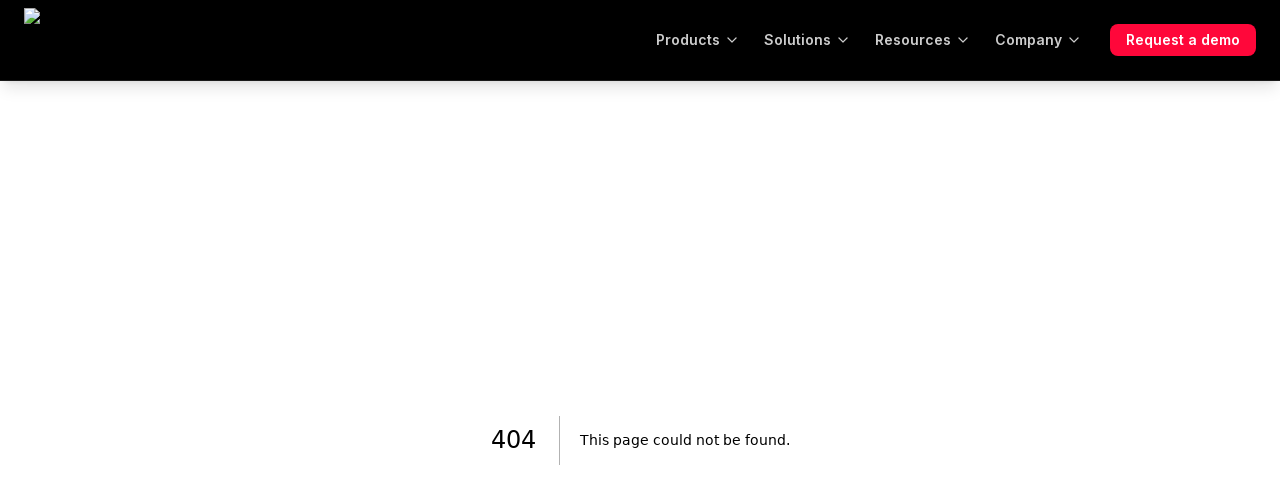

--- FILE ---
content_type: text/html; charset=utf-8
request_url: https://www.ibsfintech.com/awards/ibsfintech-wins-software-provider-for-apac-region-at-corporate-treasurer-awards-2022/
body_size: 2510
content:
<!DOCTYPE html><html lang="en"><head><meta charSet="utf-8"/><meta name="viewport" content="width=device-width, initial-scale=1, maximum-scale=1, user-scalable=no"/><link rel="preload" href="/_next/static/media/0e9d289c6eb42bf7.p.woff2" as="font" crossorigin="" type="font/woff2"/><link rel="preload" href="/_next/static/media/e4af272ccee01ff0.p.woff2" as="font" crossorigin="" type="font/woff2"/><link rel="stylesheet" href="/_next/static/css/b318116bc0f90153.css" data-precedence="next"/><link rel="stylesheet" href="/_next/static/css/c0016aa141b41cf1.css" data-precedence="next"/><link rel="preload" as="script" fetchPriority="low" href="/_next/static/chunks/webpack-fda4cd50b8d2c1a1.js"/><script src="/_next/static/chunks/vendors-f03f085771a4037b.js" async=""></script><script src="/_next/static/chunks/main-app-5386abe370ab2a21.js" async=""></script><script src="/_next/static/chunks/app/layout-0a0f5f3068b53829.js" async=""></script><link rel="preload" href="https://www.googletagmanager.com/gtag/js?id=G-0GX67W2C4N" as="script"/><title>Award Not Found | IBSFINtech</title><meta name="description" content="The requested award could not be found."/><meta name="preload" content="/WEBSITE IMAGES AVIF FORMAT/03 HOME PAGE/Treasury-Management-System-IBSFINtech.avif"/><meta name="preload-as" content="image"/><meta name="preload-fetchpriority" content="high"/><link rel="icon" href="/Favicon icon_IBSFINtech.svg"/><script src="/_next/static/chunks/polyfills-42372ed130431b0a.js" noModule=""></script></head><body class="__className_214d7f __variable_1bf241"><script>!function(){try{var d=document.documentElement,c=d.classList;c.remove('light','dark');var e=localStorage.getItem('ibsfintech-theme');if(e){c.add(e|| '')}else{c.add('light');}if(e==='light'||e==='dark'||!e)d.style.colorScheme=e||'light'}catch(t){}}();</script><div class="flex min-h-screen flex-col"><!--$!--><template data-dgst="BAILOUT_TO_CLIENT_SIDE_RENDERING"></template><div class="h-20 bg-white"></div><!--/$--></div><script src="/_next/static/chunks/webpack-fda4cd50b8d2c1a1.js" async=""></script><script>(self.__next_f=self.__next_f||[]).push([0]);self.__next_f.push([2,null])</script><script>self.__next_f.push([1,"1:HL[\"/_next/static/media/0e9d289c6eb42bf7.p.woff2\",\"font\",{\"crossOrigin\":\"\",\"type\":\"font/woff2\"}]\n2:HL[\"/_next/static/media/e4af272ccee01ff0.p.woff2\",\"font\",{\"crossOrigin\":\"\",\"type\":\"font/woff2\"}]\n3:HL[\"/_next/static/css/b318116bc0f90153.css\",\"style\"]\n4:HL[\"/_next/static/css/c0016aa141b41cf1.css\",\"style\"]\n"])</script><script>self.__next_f.push([1,"5:I[12846,[],\"\"]\n8:I[4707,[],\"\"]\na:I[36423,[],\"\"]\nb:I[88003,[\"3185\",\"static/chunks/app/layout-0a0f5f3068b53829.js\"],\"\"]\nc:I[49294,[\"3185\",\"static/chunks/app/layout-0a0f5f3068b53829.js\"],\"default\"]\nd:\"$Sreact.suspense\"\ne:I[81523,[\"3185\",\"static/chunks/app/layout-0a0f5f3068b53829.js\"],\"BailoutToCSR\"]\nf:I[53627,[\"3185\",\"static/chunks/app/layout-0a0f5f3068b53829.js\"],\"default\"]\n10:I[67212,[\"3185\",\"static/chunks/app/layout-0a0f5f3068b53829.js\"],\"default\"]\n12:I[61060,[],\"\"]\n9:[\"slug\",\"ibsfintech-wins-software-provider-for-apac-region-at-corporate-treasurer-awards-2022\",\"d\"]\n13:[]\n"])</script><script>self.__next_f.push([1,"0:[\"$\",\"$L5\",null,{\"buildId\":\"egRYmuI_UaFc1OzM2yo1S\",\"assetPrefix\":\"\",\"urlParts\":[\"\",\"awards\",\"ibsfintech-wins-software-provider-for-apac-region-at-corporate-treasurer-awards-2022\",\"\"],\"initialTree\":[\"\",{\"children\":[\"awards\",{\"children\":[[\"slug\",\"ibsfintech-wins-software-provider-for-apac-region-at-corporate-treasurer-awards-2022\",\"d\"],{\"children\":[\"__PAGE__\",{}]}]}]},\"$undefined\",\"$undefined\",true],\"initialSeedData\":[\"\",{\"children\":[\"awards\",{\"children\":[[\"slug\",\"ibsfintech-wins-software-provider-for-apac-region-at-corporate-treasurer-awards-2022\",\"d\"],{\"children\":[\"__PAGE__\",{},[[\"$L6\",\"$L7\",null],null],null]},[[null,[\"$\",\"$L8\",null,{\"parallelRouterKey\":\"children\",\"segmentPath\":[\"children\",\"awards\",\"children\",\"$9\",\"children\"],\"error\":\"$undefined\",\"errorStyles\":\"$undefined\",\"errorScripts\":\"$undefined\",\"template\":[\"$\",\"$La\",null,{}],\"templateStyles\":\"$undefined\",\"templateScripts\":\"$undefined\",\"notFound\":\"$undefined\",\"notFoundStyles\":\"$undefined\"}]],null],null]},[null,[\"$\",\"$L8\",null,{\"parallelRouterKey\":\"children\",\"segmentPath\":[\"children\",\"awards\",\"children\"],\"error\":\"$undefined\",\"errorStyles\":\"$undefined\",\"errorScripts\":\"$undefined\",\"template\":[\"$\",\"$La\",null,{}],\"templateStyles\":\"$undefined\",\"templateScripts\":\"$undefined\",\"notFound\":\"$undefined\",\"notFoundStyles\":\"$undefined\"}]],null]},[[[[\"$\",\"link\",\"0\",{\"rel\":\"stylesheet\",\"href\":\"/_next/static/css/b318116bc0f90153.css\",\"precedence\":\"next\",\"crossOrigin\":\"$undefined\"}],[\"$\",\"link\",\"1\",{\"rel\":\"stylesheet\",\"href\":\"/_next/static/css/c0016aa141b41cf1.css\",\"precedence\":\"next\",\"crossOrigin\":\"$undefined\"}]],[\"$\",\"html\",null,{\"lang\":\"en\",\"suppressHydrationWarning\":true,\"children\":[[\"$\",\"head\",null,{\"children\":[[\"$\",\"$Lb\",null,{\"src\":\"https://www.googletagmanager.com/gtag/js?id=G-0GX67W2C4N\",\"strategy\":\"afterInteractive\"}],[\"$\",\"$Lb\",null,{\"id\":\"google-analytics\",\"strategy\":\"afterInteractive\",\"children\":\"\\n            window.dataLayer = window.dataLayer || [];\\n            function gtag(){dataLayer.push(arguments);}\\n            gtag('js', new Date());\\n            gtag('config', 'G-0GX67W2C4N');\\n          \"}]]}],[\"$\",\"body\",null,{\"className\":\"__className_214d7f __variable_1bf241\",\"children\":[\"$\",\"$Lc\",null,{\"children\":[\"$\",\"div\",null,{\"className\":\"flex min-h-screen flex-col\",\"children\":[[\"$\",\"$d\",null,{\"fallback\":[\"$\",\"div\",null,{\"className\":\"h-20 bg-white\"}],\"children\":[\"$\",\"$Le\",null,{\"reason\":\"next/dynamic\",\"children\":[\"$\",\"$Lf\",null,{\"children\":[\"$\",\"$L8\",null,{\"parallelRouterKey\":\"children\",\"segmentPath\":[\"children\"],\"error\":\"$undefined\",\"errorStyles\":\"$undefined\",\"errorScripts\":\"$undefined\",\"template\":[\"$\",\"$La\",null,{}],\"templateStyles\":\"$undefined\",\"templateScripts\":\"$undefined\",\"notFound\":[[\"$\",\"title\",null,{\"children\":\"404: This page could not be found.\"}],[\"$\",\"div\",null,{\"style\":{\"fontFamily\":\"system-ui,\\\"Segoe UI\\\",Roboto,Helvetica,Arial,sans-serif,\\\"Apple Color Emoji\\\",\\\"Segoe UI Emoji\\\"\",\"height\":\"100vh\",\"textAlign\":\"center\",\"display\":\"flex\",\"flexDirection\":\"column\",\"alignItems\":\"center\",\"justifyContent\":\"center\"},\"children\":[\"$\",\"div\",null,{\"children\":[[\"$\",\"style\",null,{\"dangerouslySetInnerHTML\":{\"__html\":\"body{color:#000;background:#fff;margin:0}.next-error-h1{border-right:1px solid rgba(0,0,0,.3)}@media (prefers-color-scheme:dark){body{color:#fff;background:#000}.next-error-h1{border-right:1px solid rgba(255,255,255,.3)}}\"}}],[\"$\",\"h1\",null,{\"className\":\"next-error-h1\",\"style\":{\"display\":\"inline-block\",\"margin\":\"0 20px 0 0\",\"padding\":\"0 23px 0 0\",\"fontSize\":24,\"fontWeight\":500,\"verticalAlign\":\"top\",\"lineHeight\":\"49px\"},\"children\":\"404\"}],[\"$\",\"div\",null,{\"style\":{\"display\":\"inline-block\"},\"children\":[\"$\",\"h2\",null,{\"style\":{\"fontSize\":14,\"fontWeight\":400,\"lineHeight\":\"49px\",\"margin\":0},\"children\":\"This page could not be found.\"}]}]]}]}]],\"notFoundStyles\":[]}]}]}]}],[\"$\",\"$L10\",null,{}]]}]}]}]]}]],null],null],\"couldBeIntercepted\":false,\"initialHead\":[null,\"$L11\"],\"globalErrorComponent\":\"$12\",\"missingSlots\":\"$W13\"}]\n"])</script><script>self.__next_f.push([1,"11:[[\"$\",\"meta\",\"0\",{\"name\":\"viewport\",\"content\":\"width=device-width, initial-scale=1, maximum-scale=1, user-scalable=no\"}],[\"$\",\"meta\",\"1\",{\"charSet\":\"utf-8\"}],[\"$\",\"title\",\"2\",{\"children\":\"Award Not Found | IBSFINtech\"}],[\"$\",\"meta\",\"3\",{\"name\":\"description\",\"content\":\"The requested award could not be found.\"}],[\"$\",\"meta\",\"4\",{\"name\":\"preload\",\"content\":\"/WEBSITE IMAGES AVIF FORMAT/03 HOME PAGE/Treasury-Management-System-IBSFINtech.avif\"}],[\"$\",\"meta\",\"5\",{\"name\":\"preload-as\",\"content\":\"image\"}],[\"$\",\"meta\",\"6\",{\"name\":\"preload-fetchpriority\",\"content\":\"high\"}],[\"$\",\"link\",\"7\",{\"rel\":\"icon\",\"href\":\"/Favicon icon_IBSFINtech.svg\"}]]\n6:null\n"])</script><script>self.__next_f.push([1,"7:E{\"digest\":\"NEXT_NOT_FOUND\"}\n"])</script></body></html>

--- FILE ---
content_type: application/javascript; charset=UTF-8
request_url: https://www.ibsfintech.com/_next/static/chunks/app/all_solutions/page-2fd438d5b9fff786.js
body_size: -55
content:
(self.webpackChunk_N_E=self.webpackChunk_N_E||[]).push([[5079,6813,5286,9823,9753],{49133:function(e,n,s){Promise.resolve().then(s.t.bind(s,65878,23)),Promise.resolve().then(s.t.bind(s,72972,23))}},function(e){e.O(0,[1216,1744],function(){return e(e.s=49133)}),_N_E=e.O()}]);

--- FILE ---
content_type: application/javascript; charset=UTF-8
request_url: https://www.ibsfintech.com/_next/static/chunks/app/page-905499dcc9863bee.js
body_size: 37189
content:
(self.webpackChunk_N_E=self.webpackChunk_N_E||[]).push([[1931],{78987:function(e,t,a){Promise.resolve().then(a.bind(a,66374))},66374:function(e,t,a){"use strict";a.r(t),a.d(t,{default:function(){return R}});var n=a(57437),i=a(2265),r=a(33145),o=a(27648),s=a(99376),l=a(19653),c=a(63433),d=a(52345),h=a(16741),u=a(30166),m=a(39989),p=a(88906),g=a(57662),f=a(83774),y=a(95805),b=a(42449),w=a(60044),I=a(6818),v=a(11239),x=a(14822),S=a(14938),N=a(40340),k=a(71769),T=a(98728),A=a(76858);let F=[{id:"26",slug:"ibsfintech-receives-iso-27001-certification",title:"IBSFINtech, a global TreasuryTech company receives ISO 27001 certification",excerpt:"ISO 27001 reaffirms IBSFINtech's steadfast commitment to robust security aligned with international standards.",content:"\n      <p><strong>ISO 27001</strong>, a globally recognized standard for Information Security Management Systems reaffirms IBSFINtech's steadfast commitment towards maintaining robust security measures aligned with international standards.</p>\n\n      <p><strong>Bengaluru, India, March 19, 2024</strong> – IBSFINtech, a global enterprise Treasury Management System (TMS) provider is proud to announce its <strong>ISO/IEC 27001:2013</strong> certification, an internationally recognised standard for information security management systems.</p>\n\n      <p><strong>ISO/IEC 27001:2013</strong> sets the benchmark for Information Security Management Systems (ISMS), which defines the requirements for establishing, implementing, maintaining, and continually improving an organization's security protocols. This certification validates IBSFINtech’s commitment to maintaining robust security measures aligned with international standards.</p>\n\n      <p>In today’s dynamic business environment, the treasury function serves as the nucleus of strategic decision-making, housing invaluable data crucial for operational success. Recognising the pivotal role of treasury operations, IBSFINtech has established itself as a key player in the digitization and automation of corporate’s Treasury, Risk, Trade Finance and Supply Chain Finance functions. Its platform provides a comprehensive and integrated Treasury Management System, empowering the CFOs, Treasurers and other stakeholders with a solution that enables governance, transparency, control, visibility, mitigates operational risk and improves business efficiency.</p>\n\n      <p>Leveraging the cutting-edge technology, IBSFINtech’s solution places a strong emphasis on security of its client’s business critical information. The attainment of ISO/IEC 27001:2013 certification further validates IBSFINtech’s commitment to ensuring data security. Enhanced with ISO-aligned security protocols, it equips the CFOs and Treasurers with comprehensive protection against evolving security threats, ensuring the integrity and confidentiality of the vital information.</p>\n\n      <p><strong>CM Grover – Promoter & CEO, IBSFINtech</strong>, shared, <em>\"At IBSFINtech, we prioritize fostering unwavering trust and confidence in our clients by ensuring paramount focus on security, that exceed industry benchmarks. Our dedication to maintaining the highest levels of security is not merely a one-time endeavour; it's an ongoing journey and this certification is a reflection of our commitment. We understand the ever-evolving threat landscape and pre-emptively address these challenges, ensuring our clients always remain safeguarded.”</em></p>\n\n      <p><strong>Pramod Agrawal, Chief Technology Officer</strong>, quoted, <em>“At a time of rapid change and increasingly sophisticated external threats, the ISO 27001 certification demonstrates our focus on establishing a process-driven organization that ensures the security of business critical information, secure code, and secure development operations. By adhering to this internationally recognized standard, we demonstrate a structured approach to planning, implementing, and maintaining our Information Security Management System (ISMS). It strengthens our cybersecurity defenses and compliance processes critical to serving our global customer base.”</em></p>\n\n      <p>IBSFINtech, a pioneering Made-in-India company stands firm in its commitment to ensuring the utmost security of its client’s data. Attaining ISO certification is a testament to IBSFINtech’s proactive approach in staying ahead of evolving threats further assuring its clients that their trust is well-placed.</p>\n    ",date:"March 19, 2024",category:"Certification",author:"IBSFINtech Team",image:"/WEBSITE IMAGES AVIF FORMAT/04 RESOURCES PAGE/Latest News/IBSFINtech gets ISO certified.avif",backgroundImage:"/WEBSITE IMAGES AVIF FORMAT/04 RESOURCES PAGE/Latest News/IBSFINtech gets ISO certified.avif",featured:!1,tags:["ISO 27001","Security","Compliance","Certification","ISMS"]},{id:"25",slug:"ibsfintech-named-major-player-idc-marketscape",title:"IBSFINtech named as a Major Player in IDC MarketScape for the worldwide SaaS and Cloud-enabled Enterprise Treasury and Risk",excerpt:"IDC MarketScape recognizes IBSFINtech as a Major Player in the worldwide SaaS and cloud-enabled Enterprise Treasury and Risk segment.",content:"\n    <p><strong>IDC MarketScape names IBSFINtech as the \"Major Player\" in the SaaS and Cloud-enabled Enterprise Treasury and Risk Management 2023.</strong></p>\n\n    <p>Prominent large corporations, including <strong>Vedanta Group Limited</strong> - a globally diversified natural resources and mining conglomerate; <strong>Maruti Suzuki</strong> - India's largest car maker and a wholly owned subsidiary of the Japanese automotive manufacturer Suzuki Motor Corporation; <strong>Olam Agri (India)</strong> – Singapore headquartered Olam International, a global agro-commodity trading conglomerate's Indian entity; <strong>Dabur India</strong> - a multinational and India's largest consumer goods company; <strong>JSW Steel</strong> – India's largest steel manufacturing conglomerate and largest steel corporation of India; <strong>Wipro Enterprises</strong> - One of the largest FMCG & Infrastructure Engineering Corporation; trust IBSFINtech's comprehensive, integrated, and innovative platform for the digitization of their critical functions of Trade Finance, Supply Chain Finance, Cash & Liquidity Management, Treasury and risk management.</p>\n\n    <p>IBSFINtech is globally recognized for Treasury & Trade Finance Management, offering award-winning solution to empower CxOs and Treasurers to enhance visibility, improve control, mitigate operational risk, drive automation, optimize business efficiency, and establish a single point of truth.</p>\n\n    <p>With IDC MarketScape's recognition, IBSFINtech is poised to emerge as a leader in the niche segment, owing to its distinctive Treasury Management solution available in both SaaS and On-premise.</p>\n\n    <p>IBSFINtech is making significant strides towards becoming a leading multinational company by making a mark on the global scale in the domain of Treasury, Risk, Trade Finance & Supply Chain Finance.</p>\n\n    <p>Expressing immense pride in its recent recognition, <strong>CM Grover, Promoter & CEO, IBSFINtech</strong>, emphasized, <em>\"IDC is the most trusted market intelligence firm, renowned globally for its rigorous, data-driven, and authentic research methodologies. This recognition by the IDC MarketScape is indeed a moment of great honor and pride for all of us at IBSFINtech. It signifies a major milestone on our journey towards becoming a leading multinational company. Given our proven history of being at the forefront of TreasuryTech leadership in India, we are well-positioned to create an impact in the MENA region, which presents wealth of opportunities to digitize Treasury, Risk, Trade Finance, and Supply Chain Finance. With each step we take, we draw closer to realizing our vision of global leadership in this dynamic and ever-evolving field.\"</em></p>\n  ",date:"July 20, 2023",category:"Recognition",author:"IBSFINtech Team",image:"/WEBSITE IMAGES AVIF FORMAT/04 RESOURCES PAGE/Latest News/IBSFINtech-named-Major-Player-IDC-MarketScape.avif",backgroundImage:"/WEBSITE IMAGES AVIF FORMAT/04 RESOURCES PAGE/Latest News/IBSFINtech-named-Major-Player-IDC-MarketScape.avif",featured:!1,tags:["IDC MarketScape","Recognition","TreasuryTech","Cloud","SaaS"]},{id:"19",slug:"ibsfintech-intreax-oracle-cloud",title:"IBSFINtech SaaS TMS, InTReaX\xae is Powered by Oracle Cloud and is Now Available on Oracle Cloud Marketplace",excerpt:"InTReaX\xae achieves Powered by Oracle Cloud Expertise and is listed on Oracle Cloud Marketplace, leveraging OCI’s secure, scalable platform.",content:'\n      <p><strong>Mumbai, May 31 2022:</strong> <a href="https://ibsfintech.com/solutions/" target="_blank" rel="noopener noreferrer"><strong>IBSFINtech</strong></a>, the Enterprise TreasuryTech company, a leading provider of solutions for end-to-end digitization of Cash, Liquidity, Treasury, Risk, Trade Finance, and Supply Chain Finance functions of corporations and a member of <a href="https://partner-finder.oracle.com/catalog/Partner/SCPP-JQKELVPY" target="_blank" rel="noopener noreferrer"><strong>Oracle Partner Network (OPN)</strong></a>, today announced that its SaaS Treasury Management Solution, <strong>InTReaX\xae</strong> has achieved <strong>Powered by Oracle Cloud Expertise</strong> and is now available on <a href="https://cloudmarketplace.oracle.com/marketplace/en_US/listing/125308230" target="_blank" rel="noopener noreferrer"><strong>Oracle Cloud Marketplace</strong></a> offering added value to Oracle Cloud customers. The SaaS TMS InTReaX\xae delivers the benefits of Oracle Cloud Infrastructure’s (OCI) deep and broad platform of public cloud service capabilities. OCI enables IBSFINtech to build and run a wide range of applications in a scalable, secure, highly available, and high-performance environment.</p>\n\n      <p><strong>SaaS TMS InTReaX\xae</strong> is a SaaS offering for Cash & Liquidity, Currency Risk, and Hedge Accounting, integrated with Refinitiv’s suite of risk and financial data solutions. The solution is hosted on one of the most secure, flexible, and scalable cloud infrastructure, OCI. The SaaS TMS enables the treasury teams to do more with less and facilitates critical decision-making with access to real-time and accurate information.</p>\n\n      <p><strong>Oracle Cloud Marketplace</strong> is a one-stop shop for Oracle customers seeking trusted business applications offering unique business solutions, including ones that extend Oracle Cloud Applications. Oracle Cloud is an enterprise cloud that delivers massive, non-variable performance and next generation security across a comprehensive portfolio of services including SaaS, application development, application hosting, and business analytics. Customers get access to leading compute, storage, data management, security, integration, HPC, artificial intelligence (AI), and Blockchain services to augment and modernize their critical workloads. Oracle Cloud runs Oracle Autonomous Database, the industry’s first and only self-driving database.</p>\n\n      <p><em>“It has been our constant endeavor to offer future-ready solutions to our customers, and we do this with a thorough understanding of their changing needs. Treasury automation is a critical focus area for CXOs today. Having been mandated by boards, corporations globally are augmenting their corporate finance functions with robust treasury automation solutions. Our association with Oracle Cloud is a step forward in offering customers cloud-native solutions to support their business transformation journeys,” </em>said <strong>CM Grover, Promoter & CEO, IBSFINtech India Pvt Ltd.</strong></p>\n\n      <p><em>“<strong>IBSFINtech’s</strong> participation in Oracle Partner Network with the Powered by Oracle Cloud Expertise further extends our commitment to the Oracle community and enables customers to easily reap the benefits of IBSFINtech SaaS TMS <strong>InTReaX\xae</strong>. We look forward to leveraging the power of Oracle Cloud to help us achieve our business goals.” “The cloud represents a huge opportunity for our partner community,” </em>said <strong>David Hicks, vice-president, Worldwide ISV Cloud Business Development, Oracle.</strong> “IBSFINtech’ commitment to innovation with the Oracle Cloud and quality execution helps our mutual customers receive cloud-enabled Treasury Management solutions ready to meet critical business needs.”</p>\n\n      <p><strong>Powered by Oracle Cloud Expertise</strong> recognizes OPN members with solutions that run on Oracle Cloud. For partners earning the Powered by Oracle Cloud Expertise, this achievement offers customers confidence that the partner’s application is supported by the <a href="https://www.oracle.com/cloud/sla" target="_blank" rel="noopener noreferrer"><strong>Oracle Cloud Infrastructure SLA</strong></a>, enabling full access and control over their cloud infrastructure services as well as consistent performance.</p>\n\n      <p><em>Leading dailies covered the feature:</em> \n        <a href="https://www.crn.in/news/ibsfintechs-saas-tms-intreax-is-powered-by-oracle-cloud-and-now-available-on-oracle-cloud-marketplace/" target="_blank" rel="noopener noreferrer">CRN</a> |\n        <a href="https://ibsintelligence.com/ibsi-news/ibsfintech-saas-tms-intreax-is-now-powered-by-oracle-cloud/" target="_blank" rel="noopener noreferrer">IBS Intelligence</a> |\n        The NFA Post |\n        <a href="https://www.itvoice.in/ibsfintech-saas-tms-intreaxis-powered-by-oracle-cloud-and-is-now-available-on-oracle-cloud-marketplace" target="_blank" rel="noopener noreferrer">IT Voice</a> |\n        <a href="https://newspatrolling.com/ibsfintech-saas-tms-intreax-is-powered-by-oracle-cloud-and-is-now-available-on-oracle-cloud-marketplace/" target="_blank" rel="noopener noreferrer">News Patrolling</a> |\n        The Tech Street Now |\n        <a href="https://www.expresscomputer.in/news/ibsfintechs-saas-tms-intreax-is-powered-by-oracle-cloud-and-now-available-on-oracle-cloud-marketplace/86485/" target="_blank" rel="noopener noreferrer">Express Computer</a>\n      </p>\n    ',date:"May 31, 2022",category:"Partnership",author:"IBSFINtech Team",image:"/IBSFINtech-Client Logos/IBSFINtech-Client-Oracle.png",backgroundImage:"/WEBSITE IMAGES AVIF FORMAT/04 RESOURCES PAGE/Latest News/IBSFINtech-SaaS-TMS-InTReaX.avif",featured:!1,tags:["Oracle Cloud","InTReaX","SaaS","Partnership","Cloud Infrastructure","TMS"]},{id:"20",slug:"ibsfintech-oracle-digital-transformation",title:"IBSFINtech and Oracle to enable digital transformation for customers with Oracle Fusion Cloud ERP & IBSFINtech TMS solution",excerpt:"IBSFINtech works with Oracle to accelerate customer transformation using Oracle Fusion Cloud ERP and IBSFINtech's SaaS TMS InTReaX™, hosted on Oracle Cloud Infrastructure.",content:'\n      <p><strong>Mumbai, April 06, 2022:</strong> IBSFINtech, India\'s TreasuryTech leader, has announced it is working with Oracle to accelerate the digital transformation journey of its customers around the world with Oracle Fusion Cloud Enterprise Resource Planning (ERP) and IBSFINtech\'s treasury management solution, <a href="https://ibsfintech.com/intreax/" target="_blank" rel="noopener noreferrer">TMS InTReaX™</a>. IBSFINtech also announced they have migrated <a href="https://ibsfintech.com/intreax/" target="_blank" rel="noopener noreferrer">TMS InTReaX™</a> to Oracle Cloud Infrastructure to offer its treasury management solutions as a cloud service to businesses globally.</p>\n\n      <p>Transitioning to become a SaaS company, IBSFINtech is migrating their entire on-premise solution to the cloud. The recent launch of two new products: SaaS <a href="https://ibsfintech.com/intreax/" target="_blank" rel="noopener noreferrer">TMS InTReaX™</a> and SaaS Supply Chain Finance platform, <a href="https://ibsfintech.com/vndzy/" target="_blank" rel="noopener noreferrer">VNDZY\xae</a> are initial steps in this direction.</p>\n\n      <p>IBSFINtech selected Oracle Cloud Infrastructure (OCI) to host its robust SaaS <a href="https://ibsfintech.com/intreax/" target="_blank" rel="noopener noreferrer">TMS InTReaX™</a> because of OCI\'s deep and broad platform of public cloud service capabilities. OCI enables IBSFINtech to build and run a wide range of applications in a scalable, secure, highly available and high-performance environment. The pandemic has led to a surge in digital adoption among corporate functions. CXOs have realized the value of end-to-end digitization, and are turning to ERP & TRM solution providers to ensure critical process automation since it enables transparency, visibility and business continuity.</p>\n\n      <p><strong>Sunil Toshniwal, DGM -- Treasury & Family Office, Sonalika Group (International Tractors Limited)</strong> comments,<em> "We have been using IBSFINtech\'s Investment Module for a few years and now we have selected IBSFINtech\'s SaaS TMS InTReaX™ for end-to-end automation of our cashflow and forex operations. In our selection process, we found the solution to be highly robust and functionally-rich for our requirements. Another important selection criteria was security and it is also suitably addressed as the solution is hosted on OCI (Oracle Cloud Infrastructure) which is one of the most secure and globally acknowledged cloud infrastructure platforms. Also, the solution comes bundled with Refinitiv\'s Eikon and DSS feed which provides a holistic platform for our risk management function.</em>"</p>\n\n      <p><strong>IBSFINtech\'s Promoter & CEO CM Grover,</strong> said, <em>"It has been our constant endeavor to offer future ready solutions to our customers, and we do this with a thorough understanding of their changing needs. Treasury automation is a critical focus area for CXOs today. Having been mandated by boards, corporations globally are augmenting their corporate finance functions with robust treasury automation solutions. Our association with Oracle for Cloud ERP solutions is a step forward in offering customers cloud native solutions to support their business transformation journeys. </em>"</p>\n\n      <p><strong>Vivek Gupta, Country Head & Senior Director, Oracle IaaS and PaaS Services, Oracle India </strong>said, <em>"With the migration of IBSFINtech\'s treasury management solution to OCI, IBSFINtech can modernize their existing apps for a cloud native world. They will now be able to reduce their IT costs, yet continue to serve a growing customer base. We are delighted to work with IBSFINtech. Together, we can drive business transformation for customers.</em>"</p>\n\n      <p><strong>IBSFINtech ED & CTO TM Manjunath </strong>said,<em> "We thoroughly evaluated global cloud providers and found OCI to be highly scalable and agile. <a href="https://www.oracle.com/in/database/real-application-clusters/" target="_blank" rel="noopener noreferrer">Oracle Real Application Cluster (RAC)</a> supports the rapid scaling of infrastructure and high availability, while Oracle Autonomous Transaction Processing (ATP) delivers rapid set up and self-driving capabilities that help cut down on managed services cost and effort. These benefits from OCI makes it a highly preferred option for us.</em>"</p>\n\n      <p><em>Leading dailies covered the feature:</em> \n        <a href="https://ibsintelligence.com/ibsi-news/ibsfintech-and-oracle-to-enable-digital-transformation-for-customers-with-erp-tms-solution/" target="_blank" rel="noopener noreferrer">IBS Intelligence</a> |\n        <a href="https://www.apnnews.com/ibsfintech-and-oracle-to-enable-digital-transformation-for-customers-with-oracle-fusion-cloud-erp-ibsfintech-tms-solution/" target="_blank" rel="noopener noreferrer">APN News</a> |\n        <a href="https://newspatrolling.com/ibsfintech-and-oracle-to-enable-digital-transformation-for-customers-with-oracle-fusion-cloud-erp-ibsfintech-tms-solution/" target="_blank" rel="noopener noreferrer">News Patrolling</a> |\n        <a href="https://www.fmlive.in/ibsfintech-and-oracle-to-enable-digital-transformation-for-customers-with-oracle-fusion-cloud-erp-ibsfintech-tms-solution/" target="_blank" rel="noopener noreferrer">FM Live</a> |\n        <a href="https://globalprimenews.com/2022/04/06/ibsfintech-and-oracle-to-enable-digital-transformation-for-customers-with-oracle-fusion-cloud-erp-ibsfintech-tms-solution/" target="_blank" rel="noopener noreferrer">Global Prime News</a> |\n        <a href="https://www.dynamiccio.com/bsfintech-oracle-to-enable-dt-with-oracle-fusion-cloud-erp-ibsfintech-tms-solution/" target="_blank" rel="noopener noreferrer">Dynamic CIO</a> |\n        <a href="http://businessnewsthisweek.com/technology/ibsfintech-and-oracle-to-enable-digital-transformation-for-customers-with-oracle-fusion-cloud-erp-ibsfintech-tms-solution/" target="_blank" rel="noopener noreferrer">Business News This Week</a> |\n        <a href="https://globalfintechseries.com/cloud/ibsfintech-and-oracle-to-enable-digital-transformation-for-customers-with-oracle-fusion-cloud-erp-ibsfintech-tms-solution/" target="_blank" rel="noopener noreferrer">Global Fintech Series</a> |\n        <a href="http://mediabulletins.com/technology/ibsfintech-and-oracle-to-enable-digital-transformation-for-customers-with-oracle-fusion-cloud-erp-ibsfintech-tms-solution/" target="_blank" rel="noopener noreferrer">Media Bulletin</a> |\n        <a href="https://www.crn.in/news/ibsfintech-and-oracle-to-enable-digital-transformation-for-customers-with-oracle-fusion-cloud-erp-ibsfintech-tms-solution/" target="_blank" rel="noopener noreferrer">CRN India</a> |\n        <a href="https://www.4psnews.com/brands/story/ibsfintech-and-oracle-to-enable-digital-transformation-for-customers-with-oracle-fusion-cloud-erp--ibsfintech-tms-solution" target="_blank" rel="noopener noreferrer">4 PS News</a> |\n        <a href="https://varindia.com/news/ibsfintech-and-oracle-to-enable-digital-transformation-of-customers" target="_blank" rel="noopener noreferrer">Var India</a> |\n        <a href="https://www.ehtrend.com.br/en/pages/2367040/ibsfintech-and-oracle-to-enable-digital-transformation-for-customers-w.html" target="_blank" rel="noopener noreferrer">Eh Trend</a>\n      </p>\n    ',date:"April 06, 2022",category:"Partnership",author:"IBSFINtech Team",image:"/IBSFINtech-Client Logos/IBSFINtech-Client-Oracle-Partnership.png",backgroundImage:"/WEBSITE IMAGES AVIF FORMAT/04 RESOURCES PAGE/Latest News/IBSFINtech-Oracle -enable-digital-transformation-for-customers.avif",featured:!1,tags:["Oracle","Partnership","Digital Transformation","Cloud","Strategic Alliance"]},{id:"21",slug:"ibsfintech-vndzy-supply-chain-finance",title:"TreasuryTech major IBSFINtech launches VNDZY\xae, AI-powered SaaS solution for Supply Chain Finance",excerpt:"IBSFINtech launches VNDZY\xae – an AI-powered, SaaS Supply Chain Finance platform connecting Corporations, Suppliers and Financial Institutions.",content:'\n      <p><strong>Mumbai, March 10, 2022:</strong> IBSFINtech, India’s leading TreasuryTech <a href="https://ibsfintech.com/solutions/" target="_blank" rel="noopener noreferrer">solutions</a> provider for corporates, has extended its product offerings with the launch of VNDZY\xae – an integrated SaaS solution for Supply Chain Finance. IBSFINtech is a globally renowned treasury, risk & trade finance management enterprise that provides digitized solutions for end-to-end automation of the corporates’ cash flow, liquidity, treasury, risk & trade finance functions.</p>\n\n      <p>Powered by AI, SaaS platform VNDZY\xae offers a connected ecosystem for Corporations, Suppliers and Financial Institutions, creating a win-win solution backed by cutting-edge technologies.</p>\n\n      <p>VNDZY\xae stands for Vendor Management made Easy and addresses the challenges of the supply chain ecosystem, enabling a mutually beneficial platform for all stakeholders. For Corporates (Anchors), it facilitates centralized management of vendor payments, optimizing the company’s working capital while helping to improve the financial health of their suppliers. It helps CFOs and treasurers add tremendous value to the business.</p>\n\n      <p><strong>IBSFINtech  Promoter and CEO CM Grover</strong> said, <em>“Supply Chain Finance is a cumbersome process and pandemic has accelerated the need for technology adoption to augment the SCF ecosystem. With our holistic understanding and cross-industry experience of corporate treasury and trade finance digitisation, automating the supply chain function has always been part of our strategic vision. Therefore, we are delighted to launch our new cutting-edge technology product, VNDZY\xae, a SaaS-based solution for Supply Chain Finance. We are continuously enhancing our established product portfolio in Treasury, Risk and Trade Finance management with the latest in technology. This year will witness the expansion of our portfolio with the launch of multiple products catering to the core Corporate Finance function as well as the peripheral areas.”</em></p>\n\n      <p>Through this solution, IBSFINtech integrates multiple disparate teams within the organisation, connects the vendors, gets the Financial Institutions on board, brings them all onto one platform, and ensures the entire supply chain process becomes completely digitised.</p>\n\n      <p><em>Leading International dailies covered the feature</em> \n        <a href="https://financialit.net/news/artificial-intelligence/treasurytech-major-ibsfintech-launches-vndzyr-ai-powered-saas-solution" target="_blank" rel="noopener noreferrer">Financial IT</a> |\n        <a href="https://financialit.net/news/artificial-intelligence/treasurytech-major-ibsfintech-launches-vndzyr-ai-powered-saas-solution" target="_blank" rel="noopener noreferrer">America Retail</a> |\n        <a href="https://ibsintelligence.com/ibsi-news/ibsfintech-launches-new-supply-chain-finance-solution-vndzy/" target="_blank" rel="noopener noreferrer">IBS Intelligence</a> |\n        <a href="https://www.finextra.com/pressarticle/91783/ibsfintech-launches-saas-based-supply-chain-finance-package" target="_blank" rel="noopener noreferrer">Finextra</a> |\n        <a href="https://globalfintechseries.com/finance/treasurytech-major-ibsfintech-launches-vndzy-ai-powered-saas-solution-for-supply-chain-finance/" target="_blank" rel="noopener noreferrer">Global Fintech Series</a> |\n        <a href="https://saasindustry.com/news/ibsfintech-launched-vndzy-a-supply-chain-finance-saas-solution-powered-by-ai/?utm_source=linkedin" target="_blank" rel="noopener noreferrer">SaaS Industry</a> |\n        <a href="https://contentmediasolution.com/business/treasurytech-major-ibsfintech-launches-vndzy-ai-powered-saas-solution-for-supply-chain-finance/" target="_blank" rel="noopener noreferrer">Content Media Solution</a> |\n        <a href="https://onlinemediacafe.com/business/treasurytech-major-ibsfintech-launches-vndzy-ai-powered-saas-solution-for-supply-chain-finance/" target="_blank" rel="noopener noreferrer">Online Media Caf\xe9</a>\n      </p>\n\n      <p><em>Leading Indian dailies covered the feature</em> \n        <a href="https://economictimes.indiatimes.com/small-biz/sme-sector/ibsfintech-launches-ai-powered-saas-solution-for-supply-chain-finance/articleshow/90128895.cms" target="_blank" rel="noopener noreferrer">The Economic Times</a> |\n        <a href="https://bfsi.economictimes.indiatimes.com/news/financial-services/ibsfintech-launches-ai-powered-saas-solution-for-supply-chain-finance/90131242" target="_blank" rel="noopener noreferrer">ET BFSI</a> |\n        <a href="https://techherald.in/technology/ibsfintech-brings-vndzy-solution-for-supply-chain-finance/" target="_blank" rel="noopener noreferrer">Tech Herald</a> |\n        <a href="https://apacnewsnetwork.com/2022/03/treasurytech-major-ibsfintech-launches-vndzy/" target="_blank" rel="noopener noreferrer">APAC News Network</a> |\n        <a href="https://globalprimenews.com/2022/03/09/treasurytech-major-ibsfintech-launches-vndzy-ai-powered-saas-solution-for-supply-chain-finance/" target="_blank" rel="noopener noreferrer">Global Prime News</a> |\n        <a href="https://www.businesstelegraph.co.uk/ibsfintech-launches-ai-powered-saas-solution-for-supply-chain-finance/" target="_blank" rel="noopener noreferrer">Business Telegraph</a> |\n        <a href="https://digitalterminal.in/news/ibsfintech-introduces-vndzy-ai-powered-saas-solution/27796.html" target="_blank" rel="noopener noreferrer">Digital Terminal</a> |\n        <a href="http://businessnewsthisweek.com/business/treasurytech-major-ibsfintech-launches-vndzy-ai-powered-saas-solution-for-supply-chain-finance/" target="_blank" rel="noopener noreferrer">Business News This Week</a> |\n        <a href="https://www.digitalfirstmagazine.com/treasurytech-major-ibsfintech-launches-vndzy-ai-powered-saas-solution-for-supply-chain-finance/" target="_blank" rel="noopener noreferrer">Digital First Magazine</a> |\n        <a href="http://mediabulletins.com/business/treasurytech-major-ibsfintech-launches-vndzy-ai-powered-saas-solution-for-supply-chain-finance/%E2%80%9D" target="_blank" rel="noopener noreferrer">Media Bulletins</a> |\n        <a href="https://technuter.com/tech/treasurytech-major-ibsfintech-launches-vndzy-ai-powered-saas-solution-for-supply-chain-finance.html" target="_blank" rel="noopener noreferrer">Technuter</a> |\n        <a href="https://www.pehalnews.in/ibsfintech-launches-ai-powered-saas-solution-for-supply-chain-finance/1742283/" target="_blank" rel="noopener noreferrer">Pehal News</a>\n      </p>\n    ',date:"March 10, 2022",category:"Product Launch",author:"IBSFINtech Team",image:"/IBSFINtech-Client Logos/IBSFINtech-Client-VNDZY.png",backgroundImage:"/WEBSITE IMAGES AVIF FORMAT/04 RESOURCES PAGE/Latest News/IBSFINtech-launches-VNDZY.avif",featured:!0,tags:["VNDZY","AI","Supply Chain Finance","SaaS","Innovation","Product Launch"]},{id:"22",slug:"ibsfintech-et-now-feature",title:"IBSFINtech is doing a phenomenal job: N. Jayakumar, Prime Securities",excerpt:"On ET Now, N. Jayakumar (MD, Prime Securities) praised IBSFINtech for its phenomenal work in Treasury, Risk & Trade Finance.",content:'\n      <p>In an interview with the India’s No. 1 Business News Channel ET Now, N Jayakumar, managing director, Prime Securities, said “IBSFINtech is doing a phenomenal job in the space of Treasury, Risk & Trade Finance”. Excerpts:</p>\n\n      <p><strong>ET Now:</strong> You working very closely in raising money for the startup ecosystem but also personally investing in some of the unlisted interesting ideas. Talk to us about some of them if you could by examples where all you have been investing.</p>\n\n      <p>We have invested in a whole bunch of them. Prime itself converts a lot of its fees into equity in these companies. So one company for instance is IBSFINtech. This company is in banking risk management, treasury and trade software. It has been started by ex-bankers. Even today a number of treasuries work out of excel spreadsheets rather than having seamless automation with their bankers for trade, risk management, triggering transactions, taking exposures, etc. IBSFINtech is doing a phenomenal job in this space.</p>\n\n      <p>For more information, watch this <a href="https://www.youtube.com/watch?v=Q2oWDszLb4E" target="_blank" rel="noopener noreferrer">video</a></p>\n\n      \n\n      <p><em>Leading channels covered the feature:</em> \n        <a href="https://www.timesnownews.com/videos/et-now/news/markets-have-run-up-ahead-of-themselves-hope-fundamentals-will-catch-up-with-the-rally/118157" target="_blank" rel="noopener noreferrer">Times Now</a> |\n        <a href="https://economictimes.indiatimes.com/markets/expert-view/3-firms-prime-securities-is-bullish-on-in-unlisted-space/articleshow/88813270.cms" target="_blank" rel="noopener noreferrer">Economic Times</a> |\n        <a href="https://www.thetimesoftruth.com/3-corporations-prime-securities-is-bullish-on-in-unlisted-house/" target="_blank" rel="noopener noreferrer">The Times of Truth</a> |\n        <a href="https://www.tickertape.in/stocks/prime-securities-PRME/news?checklist=basic#overlay-video" target="_blank" rel="noopener noreferrer">Ticker tape</a>\n      </p>\n    ',date:"February 16, 2022",category:"Media",author:"IBSFINtech Team",image:"/IBSFINtech-Client Logos/IBSFINtech-Client-ETNow.png",backgroundImage:"/WEBSITE IMAGES AVIF FORMAT/04 RESOURCES PAGE/Latest News/IBSFINtech-doing -phenomenal-job.avif",featured:!1,tags:["ET NOW","Media","Recognition","N. Jayakumar","Industry","Media Coverage"]},{id:"24",slug:"manoj-kohli-joins-ibsfintech-advisory-board",title:"Former SoftBank India head Manoj Kohli joins the Advisory Board of IBSFINtech",excerpt:"IBSFINtech welcomes Manoj Kohli, former SoftBank India head, to its Advisory Board, bringing extensive experience in technology investments and global business expansion.",content:"\n      <p>IBSFINtech, a leading global enterprise TreasuryTech solution provider, is pleased to announce the appointment of Mr. Manoj Kohli to its Advisory Board. Mr. Kohli, the former head of SoftBank India, brings a wealth of experience in technology investments, global business expansion, and strategic leadership to IBSFINtech's advisory team.</p>\n      \n      <p>With over three decades of experience in the technology and telecommunications sectors, Manoj Kohli has been instrumental in driving growth and innovation across multiple organizations. His expertise in scaling businesses, managing strategic partnerships, and navigating complex global markets will be invaluable to IBSFINtech as the company continues its expansion into international markets.</p>\n      \n      <p><em>\"We are honored to welcome Manoj Kohli to our Advisory Board,\"</em> said <strong>CM Grover, Promoter & CEO of IBSFINtech.</strong> <em>\"His extensive experience in technology investments and global business expansion will provide valuable insights as we continue to grow our international presence and deliver innovative treasury solutions to corporations worldwide.\"</em></p>\n      \n      <p>Mr. Kohli's appointment reflects IBSFINtech's commitment to strengthening its leadership team with industry veterans who can provide strategic guidance and support the company's mission of revolutionizing treasury operations through cutting-edge technology.</p>\n    ",date:"September 20, 2023",category:"Leadership",author:"IBSFINtech Team",image:"/IBSFINtech-Client Logos/IBSFINtech-Client-Advisory.png",backgroundImage:"/WEBSITE IMAGES AVIF FORMAT/04 RESOURCES PAGE/Latest News/Manoj-Kohli-joins-Advisory-Board-IBSFINtech.avif",featured:!1,tags:["Advisory Board","Leadership","Manoj Kohli","SoftBank","Strategic Guidance","Global Expansion"]},{id:"1",slug:"ibsfintech-tms-microsoft-azure-marketplace",title:"IBSFINtech's TMS Now Available in the Microsoft Azure Marketplace",excerpt:"Microsoft Azure customers worldwide now gain access to IBSFINtech's TreasuryTech solution, to take advantage of the scalability, reliability, and agility of Azure to enhance application development and shape business strategies.",content:"\n      <p>Microsoft Azure customers worldwide now gain access to IBSFINtech's TreasuryTech solution, to take advantage of the scalability, reliability, and agility of Azure to enhance application development and shape business strategies.</p>\n      \n      <p>Mumbai, Maharashtra, India 28 02 2025- IBSFINtech, a globally recognized enterprise Treasury Management System (TMS) provider, today announced the availability of its innovative SaaS Treasury Management System, InTReaX\xae, in the Microsoft Azure Marketplace, an online store providing applications and services for use on Azure. IBSFINtech customers can now take advantage of the productive and trusted Azure cloud platform, with streamlined deployment and management.</p>\n      \n      <p>IBSFINtech's solution is a Comprehensive, Integrated and Innovative solution, that enables the CXOs and Treasurers to enhance visibility, improve control, mitigate operational risk, drive automation, optimize business efficiency and ensure business continuity.</p>\n      \n      <p>The all-in-one tech-driven platform offers corporates multi-asset class, multi-currency, multilocation and multi-company capabilities. It enables boards and top managements of enterprises to automate manual tasks related to – Trade Finance, Supply Chain Finance, Payments, Treasury, FX (Currency Risk), Money Market (Investments), Commodity Risk, and Cashflow & Liquidity, giving them real-time access to critical information intuitively and seamlessly. This allows corporate leaders to make intelligent decisions and create a positive impact on the bottom line.</p>\n      \n      <p>With clients spread across various geographies and industries, IBSFINtech is an established leader in Indian market, trusted by marquee corporations and conglomerates globally including Vedanta Group, world's largest mining company; JSW Steel, the largest steel manufacturing corporate of India; Wipro Enterprises, a leading consumer goods company; Maruti Suzuki, India's trusted Automotive company; Mphasis, one of the top global IT companies; and so on.</p>\n      \n      <p>The availability of InTReaX\xae into the Azure Marketplace marks a significant advancement, enhancing accessibility, scalability, and efficiency for IBSFINtech customers. With Azure's robust infrastructure, customers can seamlessly deploy and manage their treasury operations while benefitting from its enterprise-grade security, flexibility, and reliability. Furthermore, the compatibility with Azure services allows businesses to build comprehensive and cohesive treasury management solutions within their cloud environment.</p>\n      \n      <p>Reflecting on the collaboration,<strong> CM Grover, Promoter & CEO, IBSFINtech </strong> quoted <em>\"At IBSFINtech, our mission has always been to transform the corporate finance landscape through digitization. Our collaboration with Microsoft Azure is a perfect fit for this vision, as we strive to enable corporations worldwide to adopt digital solutions across critical areas such as treasury, risk management, trade finance, and supply chain finance.\"</em></p>\n      \n      <p>As we expand into new markets and serve clients globally, we are confident that Azure's robust capabilities and reliability will enable us to seamlessly scale our operations and connect with customers worldwide. Through our relationship with Azure, we are poised to provide corporations with the robust capabilities and reliability required for a smooth transition into the digital age. Leveraging Azure's state-of-the-art technologies alongside our own expertise, delivered through our SaaS Treasury Management System (TMS) InTReaX\xae, we are dedicated to equipping corporations with the tools and resources essential for optimizing operations, driving strategic decision-making, and effectively managing risks.</p>\n      \n      <p>This collaboration signifies a significant milestone for us, underscoring our commitment to spearheading the digital transformation of corporate finance. We are enthusiastic about the prospects it offers to create a lasting impact on the global corporate landscape, empowering businesses of all sizes and industries to thrive in an increasingly digital environment.\"</p>\n      \n      <p><strong>Jake Zborowski, General Manager, Microsoft Azure Platform at Microsoft Corp.</strong> said,<em> \"We welcome IBSFINtech and its InTReaX\xae solution to Azure Marketplace, where global customers can find, try, and buy from among thousands of partner solutions. Thanks to trusted partners like IBSFINtech, Azure Marketplace is part of a cloud marketplace landscape offering flexibility and economic value while transacting tens of billions of dollars a year in revenues.\"</em></p>\n      \n      <p>The Azure Marketplace is an online market for buying and selling cloud solutions certified to run on Azure. The Azure Marketplace helps connect companies seeking innovative, cloud-based solutions with partners who have developed solutions that are ready to use.</p>\n      \n      <h3>Media Contact:</h3>\n      <p>Nidhi Modi AVP – Strategic Partnerships, Marketing & PR<br>\n      nidhi.modi@ibsfintech.com<br>\n      +91 95915 99720</p>\n    ",date:"February 28, 2025",category:"Partnership",author:"IBSFINtech Team",image:"/IBSFINtech-Client Logos/IBSFINtech-Client-Microsoft.png",backgroundImage:"/WEBSITE IMAGES AVIF FORMAT/04 RESOURCES PAGE/Latest News/IBSFINtech-TMS-available-in-Microsoft-Azure-Marketplace.avif",featured:!0,tags:["Microsoft Azure","Partnership","TMS","Cloud","Marketplace","InTReaX","SaaS"]},{id:"2",slug:"patanjali-digitizes-treasury-operations-ibsfintech",title:"Patanjali digitizes Treasury operations, goes live with IBSFINtech's integrated Treasury Management system",excerpt:"India's leading FMCG conglomerate, Patanjali Group, today announced a significant milestone in its digitization journey by successfully going live with IBSFINtech's Integrated Treasury Management Solution.",content:"\n      <p>New Delhi, Dec 19,2024: India's leading FMCG conglomerate, Patanjali Group, today announced a significant milestone in its digitization journey by successfully going live with IBSFINtech's Integrated Treasury Management Solution. This groundbreaking initiative has positioned the FMCG giant as a trailblazer, leading the way in its segment and beyond.</p>\n      \n      <p>Patanjali's remarkable journey as a homegrown conglomerate has long inspired businesses across industries. To accelerate its digital shift, Patanjali chose IBSFINtech, a global treasury management solution provider as its trusted technology partner. Leveraging IBSFINtech's robust treasury and trade finance platform, Patanjali now has access to real-time financial data, streamlined operations, and enhanced decision-making capabilities across the organisation.</p>\n      \n      <p>The system's seamless integration with Patanjali's existing ERP has further enhanced operational efficiency, reducing manual effort and enhancing accuracy in financial reporting. This transformation empowers Patanjali to have complete control on its treasury and trade finance operations, improves operational efficiency and provides complete governance for the leadership.</p>\n      \n      <p>Reflecting on this milestone,<strong> Ram Bharat, MD, Patanjali Group</strong> states,<em> \"Being a global brand with accelerated growth plans, Patanjali Group has been and continues to be a technology native organization. For us, technology has ensured sustainability of our accelerated global growth plans. To drive our growth ambitions and strengthen our treasury operations, we partnered with IBSFINtech, India's leading TreasuryTech company, to fully digitize our treasury functions. This strategic move aligned perfectly with our growth-oriented vision and our commitment to embracing transformative technology solutions. The pace at which we are growing further mandates robust control mechanisms, transparency, and strong governance at the group level, all made possible through complete digitization. We are glad to have found the right partner in IBSFINtech and leverage their expertise as well as the robust technology for this critical function.\"</em></p>\n      \n      <p>Highlighting the strategic significance of embracing digital transformation,<strong> CM Grover, Promoter & CEO of IBSFINtech,</strong> underlines<em> the growing importance of treasury automation for businesses worldwide. He stated \"Corporate treasury automation has become essential for organizations aiming to achieve operational excellence in today's digital era. At IBSFINtech, we take immense pride in partnering with Patanjali, an iconic 'Made in India' organization, to lead this transformative journey. Together, we are setting a benchmark in the FMCG sector and beyond with a robust and digitized financial ecosystem.</em></p>\n      \n      <p>Our innovative solution has equipped Patanjali with a connected ecosystem and a single source of truth for their financial operations. By streamlining processes, reducing manual intervention, and enhancing risk management, the platform empowers Patanjali to achieve greater transparency and control over cash flows, currency risk, trade finance and investments—driving better financial planning and resource optimization\"</p>\n      \n      <p><strong>Kumar Rajesh, CFO, Patanjali,</strong> shares his views,<em> \"With our growing business and expanding product portfolio, it became crucial to enhance our treasury processes, ensure efficient cash management, and mitigate financial risks. We sought a cutting-edge solution that could provide real-time visibility, automate manual tasks, and enable data-driven decision-making. By partnering with IBSFINtech, a pioneer in treasury solution we took a significant stride towards optimizing our treasury functions and positioning ourselves for sustained growth in the competitive market.\"</em></p>\n      \n      <p><em>\"Patanjali's commitment to automate the most critical area of treasury aligns perfectly with IBSFINtech's leadership in end-to-end digitization of treasury, risk, and trade finance. This represents a natural synergy of shared values and objectives of both the organisations towards a common goal of innovation and reaffirms IBSFINtech's position as a market leader in this space.\"</em> adds <strong>CM Grover, Promoter & CEO, IBSFINtech.</strong></p>\n      \n      <p>In words of <strong>Priyendu Jha, VP & Head of Treasury Management,</strong> <em>\"…..Patanjali Foods undertook an advanced automation initiative, navigating a range of challenges such as aligning intricate treasury processes with real-time reporting, implementing risk management strategies, and ensuring effective collaboration among globally distributed teams. To resolve these complex issues and optimize its treasury operations, the organization adopted IBSFINtech's Treasury Management System (TMS). This comprehensive, unified solution improved transparency, strengthened governance protocols, minimized risks, and automated processes, leading to enhanced efficiency and uninterrupted business continuity...\"</em></p>\n      \n      <p>This milestone marks a significant chapter in the journey of Patanjali Group. As the iconic Made-in-India brand in the FMCG segment, Patanjali group has always been the trend-setter, giving tough fight to the global competition. By embracing complete digitization, Patanjali is not only improving its treasury operations but also setting a new standard for innovation and transparency in the industry.</p>\n      \n      <p>Being a brand born in India, and built for the world, Patanjali chose its tech partner which aligns in these values, the Made-in-India TreasuryTech brand, IBSFINtech.</p>\n      \n      <p>This partnership is a testament to how technology, when aligned with business vision, can empower growth, enhance decision-making, and bring greater efficiency. As Patanjali continues to expand and evolve, this collaboration with IBSFINtech ensures that they are ready to tackle new challenges, streamline operations, and lead by example in the FMCG and treasury sectors. Leadership of both organizations are aligned that they are not just transforming treasury management but also shaping a future where businesses can thrive with greater control and agility.</p>\n      \n      <p>As the 'Made-in-India' powerhouses, both companies continue to revolutionise in their areas of expertise, and they are ensuring that with the power of technology they are setting a global standard for innovation, efficiency, and excellence in their respective fields.</p>\n      \n    ",date:"December 19, 2024",category:"Implementation",author:"IBSFINtech Team",image:"/IBSFINtech-Client Logos/IBSFINtech-Client-Patanjali.png",backgroundImage:"/WEBSITE IMAGES AVIF FORMAT/04 RESOURCES PAGE/Latest News/Patanjali-goes-live-with-IBSFINtech.avif",featured:!0,tags:["Patanjali","FMCG","Digital Transformation","TMS","Implementation","Treasury Automation","Trade Finance"]},{id:"3",slug:"ibsfintech-act-middle-east-2024-cfos-treasury-heads",title:"IBSFINtech sponsors ACT Middle East Treasury Summit 2024",excerpt:"IBSFINtech proudly sponsored the ACT Middle East Treasury Summit 2024, showcasing global treasury innovations.",content:"\n      <p>IBSFINtech is thrilled to sponsor the ACT Middle East Treasury Summit 2024. This premier event will gather CFOs and Treasury Heads from across the region for two days of groundbreaking discussions on treasury management, risk mitigation, and financial technology innovations.</p>\n      \n      <p>The ACT Middle East Treasury Summit serves as a crucial platform for treasury professionals to explore emerging trends, share best practices, and discover innovative solutions that can transform their organizations' financial operations.</p>\n      \n      <h3>What to Expect at IBSFINtech's Booth:</h3>\n      \n      <ul>\n        <li><strong>Live Demonstrations:</strong> Interactive showcases of our latest treasury management solutions</li>\n        <li><strong>Expert Consultations:</strong> One-on-one sessions with our treasury technology specialists</li>\n        <li><strong>Case Study Presentations:</strong> Real-world examples of successful treasury transformations</li>\n        <li><strong>Product Roadmap Insights:</strong> Preview of upcoming features and capabilities</li>\n        <li><strong>Networking Opportunities:</strong> Connect with industry peers and thought leaders</li>\n      </ul>\n      \n      <h3>Key Topics to be Covered:</h3>\n      \n      <ul>\n        <li>Digital transformation in treasury operations</li>\n        <li>Risk management and compliance in the Middle East</li>\n        <li>Cloud-based treasury solutions and security</li>\n        <li>Integration with ERP and banking systems</li>\n        <li>Automation and AI in treasury management</li>\n      </ul>\n      \n      <p>This sponsorship reflects IBSFINtech's commitment to supporting the Middle East's treasury community and our dedication to advancing treasury technology across the region.</p>\n      \n      <p>We look forward to engaging with treasury professionals, sharing insights, and exploring how our solutions can address the unique challenges faced by organizations in the Middle East.</p>\n    ",date:"September 4, 2024",category:"Events",author:"IBSFINtech Team",image:"/IBSFINtech-Client Logos/IBSFINtech-Client-ACT.png",backgroundImage:"/WEBSITE IMAGES AVIF FORMAT/04 RESOURCES PAGE/Latest News/IBSFINtech-sponsors-ACT-Middle-East-Treasury-Summit-2024.avif",featured:!1,tags:["ACT Middle East","Events","CFO","Treasury","Middle East"]},{id:"4",slug:"ibsfintech-forays-into-sme-segment",title:"IBSFINtech forays into SME segment, introduces cutting-edge TreasuryTech Solution to empower SMEs",excerpt:"IBSFINtech, India's leading enterprise TreasuryTech solution provider, is thrilled to announce its entry into the SME segment with the launch of their specialised SaaS TMS Solution, InnoTreasury™ for the Small and Medium Enterprises (SMEs) of the country.",content:"\n      <p>Bangalore, August 21st, 2024: IBSFINtech, India's leading enterprise TreasuryTech solution provider, is thrilled to announce its entry into the SME segment with the launch of their specialised SaaS TMS Solution, InnoTreasury™ for the Small and Medium Enterprises (SMEs) of the country. One of the premier banks of the country has joined hands with IBSFINtech to promote this solution to their vast network of SMEs.</p>\n      \n      <p>With around 75 million registered SME's, India leads the SME market in the world. SMEs contribute to more than a trillion dollars to the country's economy, yet this segment is most deprived of digitalisation which accounts for only 30% of these businesses. SME segment represents a huge untapped opportunity, not just in India, but globally as well.</p>\n      \n      <p>IBSFINtech pioneers the space of Corporate Treasury management solutions and is trusted by the very large and large multinational corporations of the country. With SMEs playing a crucial role in India's economic landscape, the need for fully digitized financial solutions is more pressing than ever. Recognizing this opportunity, IBSFINtech carved out a specialised solution carrying the legacy from its solutions trusted by marquee corporations of the country.</p>\n      \n      <p>In India, SMEs contribute about 45.56% of total exports, and thereby making it crucial for the SMEs to efficiently manage their foreign exchange exposure to maintain financial stability and competitive advantage.</p>\n      \n      <p>SaaS TMS InnoTreasury™ is designed particularly for the Small and Medium Enterprises, empowering them to manage their forex operations more efficiently. InnoTreasury™ enables the corporates to visualize their foreign exchange exposures and manage their hedges effectively.</p>\n      \n      <p>Speaking about this milestone in company's growth journey and entry into the SME segment,<strong> Mr. C M Grover, Promoter & CEO of IBSFINtech,</strong> expressed his thoughts, stating,<em> \"We are delighted to bring forward a solution for empowering the SMEs with advanced digital treasury management platform. Today's SMEs are progressive and are actively adopting the new-age technology solutions to support their digitization requirements and fuel their exponential growth aspirations. Having mastered the space of treasury management for large enterprises with our tailored portfolio of solutions, it was a strategic choice to roll out a simpler solution for the SMEs and support them in their growth. This product launch reflects our commitment to India's growth story and bringing out new-age solutions with customer-centricity.\"</em></p>\n      \n      <p>With InnoTreasury™, the company expands the reach of end-to-end service offerings to all sizes of Enterprises, across sectors and geographies.</p>\n      \n      <p>Hon. Prime Minister Narendra Modi's Digital India program offers numerous benefits for small and medium enterprises (SMEs), and the SME digitization landscape is truly transforming in the country. Moreover, the strategic collaborations between Fintechs and Banks are playing an instrumental role. This expansion by IBSFINtech is a strategic move by the company, and as their <strong>MD Mr. Grover</strong> quotes,<em> he considers it as the company's participation in the country's growth journey, contributing towards the Government of India's vision for Viksit Bharat.</em></p>\n      \n      <p>He adds,<em> \"SME segment has a huge potential for digitalization, and SMEs are not just in India. With this product offering, we will be facilitating the treasury digitization mandates for SMEs globally.\"</em></p>\n      \n      <p>SMEs are the backbone of the Indian economy, contributing to GDP, employment, regional development, innovation, and exports. Their role in fostering economic growth, reducing disparities, and promoting sustainable development cannot be overstated. The government's support and favorable policies further enhance the growth and stability of this vital sector.</p>\n      \n      <p>IBSFINtech has already onboarded multiple SME customers across industries, and from different parts of the country on this innovative solution.</p>\n      \n      <p><strong>Albert Chacko, MD of Copia Mining,</strong> a customer leveraging the tool shares, <em>\"Copia Mining is excited to announce the significant progress in its treasury transformation and digital journey, fuelling our global growth aspirations. This transformation, facilitated by our trusted banking partner and IBSFINtech, has revolutionized our treasury management capabilities. It has empowered our businesses to navigate the global market complexities with precision and agility, leading to enhanced capabilities for mitigating the foreign currency risk exposures.\"</em></p>\n      \n      <p>The solution runs on the latest technology stack and leverages the world's leading cloud service provider, providing highly secure, flexible and scalable environment thereby ensuring maximum benefits for the end customer.</p>\n      \n      <p>With InnoTreasury™, the company has carved out a simplified solution which caters to the requirements of treasury management for SMEs. InnoTreasury™ enables end-to-end management of currency forward contracts, with provision for settlement, cancellation, both full or partial rollover. The solution provides detailed analytics and dashboards for daily reporting and monitoring. Bundled with the value-added features like user access control, audit trails, alerts and notifications, the solution truly simplifies the life of the SME promoters who are most likely managing their currency risk exposures themselves.</p>\n      \n      <p><strong>Muralirao A, Senior Manager Accounts & Finance at Sidvin Core-Tech (India) Private Limited, </strong>shares his experience,<em> \"Treasury transformation journey of Sidvin Core-Tech (India) Private Limited has been incredible. Our trusted banking partner played a key role in introducing us to IBSFINtech – The TreasuryTech company. The entire onboarding process was extremely efficient and hassle-free. We are eagerly anticipating leveraging the treasury platform completely to enhance and streamline our forex management operations.\"</em></p>\n      \n      <p>CM Grover is looking forward to expanding the reach of this solution to thousands of SMEs and ensure the benefits reach to all corners of the country. Furthermore, the company is expanding the products also, to cover the entire gamut of corporate finance activities, which is simpler for them as the company already has a robust comprehensive technology platform, encompassing Cashflow & Liquidity, Trade Finance, Supply Chain Finance, Investments and Debt management function.</p>\n      \n      <p><em>\"With the \"Inno\" range of our solution, we are focused on empowering the SME customers with new-age innovative treasury solution which puts the power of technology in their hands and facilitates their business growth at a global scale. We have begun this journey with Forex risk management solution by launching InnoTreasury and are expanding the technology solutions to areas of trade and cash management as well in this 'Inno' range.\"</em> <strong>CM Grover</strong> added.</p>\n      \n      <p>IBSFINtech is a Made-in-India TreasuryTech solution provider, with established credibility in the industry for offering comprehensive solutions for cashflow & liquidity, treasury, risk, trade finance and supply chain finance function of the marquee corporations of the country.</p>\n      \n      <p>With such innovative and intuitive solutions available at ease, it's time that SMEs should leverage these initiatives to streamline operations, improve efficiency, and enhance competitiveness in the digital era.</p>\n      \n      <h3>Media Contact:</h3>\n      <p>Nidhi Modi<br>\n      AVP – Strategic Partnerships, Marketing & PR<br>\n      nidhi.modi@ibsfintech.com<br>\n      +91 95915 99720</p>\n    ",date:"August 21, 2024",category:"Expansion",author:"IBSFINtech Team",image:"/IBSFINtech-Client Logos/IBSFINtech-Client-Dubai.png",backgroundImage:"/WEBSITE IMAGES AVIF FORMAT/04 RESOURCES PAGE/Latest News/IBSFINtech-forays-into-SME-segment.avif",featured:!1,tags:["SME","InnoTreasury","Expansion","Digital India","Forex Management","TreasuryTech"]},{id:"6",slug:"ibsfintech-raises-usd-1-5mn-funding",title:"IBSFINtech raises USD 1.5Mn in midst of funding winter",excerpt:"IBSFINtech, a globally recognized TreasuryTech company, secures $1.5 million in a Pre-series A amidst the challenging funding winter. The investment, spearheaded by a distinguished group of HNIs from the USA & India, showcases the strong belief in IBSFINtech's global vision.",content:"\n      <p>IBSFINtech, a globally recognized TreasuryTech company, secures $1.5 million in a Pre-series A amidst the challenging funding winter. The investment, spearheaded by a distinguished group of HNIs from the USA & India, showcases the strong belief in IBSFINtech's global vision. Mr. CM Grover, Promoter & CEO, IBSFINtech foresees accelerated global expansion and technological strides.</p>\n      \n      <p>Mumbai & Bengaluru, 27th Feb, 2024: IBSFINtech India Private Limited (\"IBSFINtech\"), a globally recognized Treasury, Risk, Trade Finance and Supply Chain Finance Management company has secured Pre-series A round of USD 1.5 Mn amidst the challenging funding winter.</p>\n      \n      <p>The financing round, spearheaded by a distinguished group of highly successful professionals and High Net Worth Individuals (HNIs) from the USA and India, in collaboration with notable existing investors, marks a significant milestone for IBSFINtech. This achievement not only showcases the company's resilience but also reflects the confidence and trust that investors have in its vision and capabilities. With a strategic approach, IBSFINtech plans to leverage these funds to strategically expand its global presence, advancing its mission of delivering cutting-edge Treasury Management solutions (TMS) to corporations worldwide.</p>\n      \n      <p>The company is poised to play a pivotal role in ensuring digitization of Treasury, Cash & Liquidity, Risk, Trade Finance and Supply Chain Finance functions.</p>\n      \n      <p><strong>Mr. CM Grover, Promoter & CEO of IBSFINtech,</strong> expressed gratitude for the trust placed by investors, stating,<em> \"We are honored by the trust and confidence that investors have shown in IBSFINtech. This round is the stepping stone towards the main funding phase planned in the early FY 2024 -25. We are excited about the growth journey ahead as we strive to establish ourselves as a global leader in this segment. This funding provides the necessary impetus to accelerate our global growth plans and enhance technology to deliver the most comprehensive, decision-making platform for business leaders across industries. Our vision is to make treasury automation solutions available to all sizes of corporations, creating value for everyone in the ecosystem.\"</em></p>\n      \n      <p><strong>Dr. Praveen, New York based renowned surgeon and serial investor,</strong> believes that<em> IBSFINtech is uniquely positioned to be a global player in this niche segment and stated, \"It's truly exciting to associate with IBSFINtech, the Made-in-India fintech company, and be a part of their exponential journey of becoming a global brand. Being associated with a company with strong roots from India fills me with pride, and I have unwavering faith in the capabilities of this homegrown TreasuryTech company that is making waves worldwide.</em></p>\n      \n      <p>Investing in IBSFINtech means not just supporting a thriving business but also contributing to the global recognition of Indian innovation. It is indeed an honor to be part of this transformative journey, and I look forward to witnessing the company's pioneering strides in the future.\"</p>\n      \n      <p>As the company continues its journey towards global prominence, IBSFINtech's successful funding in the midst of challenging market conditions reaffirms the company's commitment to innovation and resilience.</p>\n      \n      <p>With a strategic vision and strong leadership, IBSFINtech is set to redefine the landscape of Treasury, Risk, Trade Finance and Supply Chain Finance Management of the corporations globally. This transformative journey is amplified by its strategic partnerships with industry leaders LSEG (London Stock Exchange Group, erstwhile Refinitiv/Thomson Reuters), Oracle, and the Big 4's, creating a dynamic ecosystem propelling IBSFINtech towards unparalleled success in the fintech landscape.</p>\n      \n      <p>The company was recently in news for expanding its presence in the USA, led by the appointment of Mr. Atul Punj as the CEO for the North Americas and Canada region.</p>\n      \n      <p>Having established a leadership position in the home country, the company is on an exponential growth trajectory to become a global leader in this niche TreasuryTech space.</p>\n      \n      <h3>Media Contact:</h3>\n      <p>Nidhi Modi, AVP- PR & Marketing, IBSFINtech, nidhi.modi@ibsfintech.com</p>\n    ",date:"February 27, 2024",category:"Funding",author:"IBSFINtech Team",image:"/IBSFINtech-Client Logos/IBSFINtech-Client-Award.png",backgroundImage:"/WEBSITE IMAGES AVIF FORMAT/04 RESOURCES PAGE/Latest News/IBSFINtech-raises-USD-1.5Mn.avif",featured:!1,tags:["Funding","Pre-series A","Investment","Global Expansion","TreasuryTech","Fintech"]},{id:"7",slug:"ibsfintech-partners-leading-banks-digital-treasury-solutions",title:"IBSFINtech's Global Growth Strategy Meet, paving the way for a multi-billion dollar journey",excerpt:"The company sets ambitious targets at its Global Growth Strategy Meet, paving the way for a multi-billion dollar journey.",content:"\n      <p>IBSFINtech announces strategic partnerships with leading global banks to provide integrated digital treasury solutions, enhancing connectivity and automation for corporate clients. These partnerships represent a significant step forward in creating seamless treasury ecosystems that connect corporate treasurers directly with their banking partners.</p>\n\n      <p>The partnerships enable IBSFINtech to offer enhanced banking connectivity, real-time transaction processing, and integrated treasury management capabilities that streamline corporate financial operations across multiple banking relationships.</p>\n\n      <h3>Key Benefits of the Banking Partnerships:</h3>\n\n      <ul>\n        <li><strong>Enhanced Connectivity:</strong> Direct integration with major banking platforms for real-time data exchange</li>\n        <li><strong>Streamlined Operations:</strong> Automated transaction processing and reconciliation across multiple banks</li>\n        <li><strong>Improved Efficiency:</strong> Reduced manual intervention and faster payment processing</li>\n        <li><strong>Better Risk Management:</strong> Real-time visibility into banking relationships and exposures</li>\n        <li><strong>Cost Optimization:</strong> Reduced transaction costs and improved cash management</li>\n      </ul>\n\n      <h3>Partnership Features:</h3>\n\n      <ul>\n        <li>Direct API integration with banking systems</li>\n        <li>Real-time balance and transaction monitoring</li>\n        <li>Automated payment initiation and processing</li>\n        <li>Integrated compliance and reporting capabilities</li>\n        <li>Multi-bank cash concentration and pooling</li>\n      </ul>\n\n      <p>These partnerships demonstrate IBSFINtech's commitment to building comprehensive treasury ecosystems that address the evolving needs of corporate treasurers in an increasingly digital financial landscape.</p>\n\n      <p>The integrated solutions will help organizations optimize their banking relationships, improve operational efficiency, and gain better control over their treasury operations through enhanced automation and real-time visibility.</p>\n    ",date:"May 15, 2024",category:"Partnership",author:"IBSFINtech Team",image:"/IBSFINtech-Client Logos/IBSFINtech-Client-Banking.png",backgroundImage:"/WEBSITE IMAGES AVIF FORMAT/04 RESOURCES PAGE/Latest News/IBSFINtech-announces-strategic-partnerships.avif",featured:!1,tags:["Banking Partnerships","Digital Treasury","API Integration","Automation","Corporate Banking"]},{id:"8",slug:"ibsfintech-announces-atul-punj-ceo-usa",title:"IBSFINtech announces Atul Punj as the CEO for IBSFINtech USA Inc.",excerpt:"IBSFINtech, a global enterprise TreasuryTech solutions provider, strengthens its global stance with the appointment of Atul Punj as CEO for IBSFINtech USA Inc. Simultaneously, the company expands its reach by establishing a strategic presence in New York, USA, marking a pivotal move in its commitment to revolutionize treasury operations worldwide.",content:"\n      <p>Mumbai, Nov 16, 2023— IBSFINtech, a leading global enterprise TreasuryTech solution provider, is pleased to announce the appointment of Mr. Atul Punj as the Chief Executive Officer (CEO) for the IBSFINtech USA Inc. This strategic move reflects company's ongoing commitment to global expansion and providing state-of-the-art Treasury Management solution (TMS) to corporations worldwide.</p>\n      \n      <p>At the helm of IBSFINtech's strategic vision, the seasoned industry veteran Mr. Atul Punj, will lead the significant presence of the company in the Americas and Canada region. With an illustrious career spanning over three decades, Atul Punj brings a wealth of experience and exceptional leadership to his role at IBSFINtech. His extensive expertise spans over various domains, and his global work experience includes significant contributions in the United States, the United Kingdom, Australia, and Southeast Asia. Having left an indelible mark at renowned organizations such as IBM, Wipro, and Birlasoft, Atul is well-positioned to lead IBSFINtech towards becoming one of the most trusted and distinguished organizations in the financial technology industry, particularly in the TMS space.</p>\n      \n      <p><em>\"I am excited to spearhead IBSFINtech's entry into the US market, a significant move towards revolutionizing global treasury operations\" </em>said <strong>Atul Punj, CEO, IBSFINtech USA Inc.</strong> He further added, <em>\"In an era demanding informed decisions, our fully digitized corporate finance platform, the TMS promises to empower US corporates with real-time insights, enhance compliance, and optimized performance. With cutting-edge technologies, we aim to forge strong partnerships and redefine treasury operations for organizations of all sizes, contributing to their success in today's evolving business landscape.\"</em></p>\n      \n      <p>Reflecting on the joining of Atul Punj,<strong> CM Grover – Promoter & CEO, IBSFINtech,</strong> shared<em> \"We are thrilled to welcome Atul Punj to our team as the CEO for the Americas region. His proven track record of leadership and diverse skill set align perfectly with our vision for growth and innovation. We believe Atul will play a pivotal role in steering IBSFINtech to new heights of success in the dynamic TreasuryTech landscape.\" Expressing his views on IBSFINtech's launch in the USA, CM Grover stated \"With this announcement, we are launching our presence with a wholly owned subsidiary in the US which marks a significant milestone in IBSFINtech's global journey. IBSFINtech has established a strong global presence year on year by consistently delivering innovative TreasuryTech solutions. The Americas offer immense opportunities for our comprehensive Treasury Management solution (TMS), and we are excited to bring our cutting-edge technologies and expertise for the corporations in the U.S.\"</em></p>\n      \n      <p>Atul Punj, with his firm belief on 'Change is the only constant in life,' serves as a beacon of innovation, adaptability, and transformation, ready to steer IBSFINtech to new heights in the new geography.</p>\n      \n      <p>As the company solidifies its position as a leader in India and sets aggressive plans for global expansion, Atul Punj's appointment to the leadership team marks a significant step towards establishing IBSFINtech as a global player.</p>\n\n    ",date:"November 16, 2023",category:"Leadership",author:"IBSFINtech Team",image:"/IBSFINtech-Client Logos/IBSFINtech-Client-Mobile.png",backgroundImage:"/WEBSITE IMAGES AVIF FORMAT/04 RESOURCES PAGE/Latest News/IBSFINtech-announces-Atul-Punj-CEO-IBSFINtech-USA-Inc..avif",featured:!0,tags:["Leadership","Global Expansion","USA","CEO Appointment","TreasuryTech","Atul Punj"]},{id:"11",slug:"padma-shri-t-v-mohandas-pai-inaugurates-ibsfintech-s-new-development-centre",title:"Padma Shri T.V. Mohandas Pai inaugurates IBSFINtech’s New, State-of-the-Art Development Centre in Bengaluru, India to fuel the TreasuryTech company’s global expansion plans",excerpt:"Padma Shri T.V. Mohandas Pai inaugurated IBSFINtech’s new development centre in Bengaluru, marking a major milestone to fuel the TreasuryTech company’s global expansion.",content:"\n      <p>Padma Shri T.V. Mohandas Pai officially inaugurated IBSFINtech’s new development centre on January 20, 2023. The centre is a testament to the company’s rapid expansion to fulfil the growing need of digitization of the Treasury, Risk, Trade Finance & Supply Chain Finance solutions of Corporations globally.</p>\n\n      <p><strong>January 24, Bengaluru, India</strong> – IBSFINtech, a leading provider of cutting-edge technological solutions for TreasuryTech, is proud to announce the opening of its new development centre in Bengaluru, India. The centre was officially inaugurated by Padma Shri T.V. Mohandas Pai, on Jan 20th, 2023, congratulating IBSFINtech for its commitment to innovation and its ability to stay ahead of the curve in the rapidly changing world of Treasury, Risk, Trade Finance & Supply Chain Finance.</p>\n\n      <p>The occasion was graced by several industry dignitaries, Arun Maheshwari, Joint Promoter & CEO, (JSW Infrastructure Ltd), Kumar Ayashkanta, Group CIO (Wipro Enterprises), Manmohan Kalsy, President – Business Operations & HR (Medi Assist) and Dilip Shah, Founding Partner (Veer Gems); together with the global leadership team of IBSFINtech.</p>\n\n      <p>On this momentous occasion, <strong>T.V. Mohandas Pai</strong>, Chairman, Aarin Capital Partners, reflected <em>“Today, we stand at the threshold of a new era in the world of finance, an era defined by digitalization and innovation and IBSFINtech is a trailblazer with a great product that is built on the foundation of great technology, a dedicated team, perseverance, focus on the market, customer service, and ease of operations. Its niche product is particularly useful for the corporate sector as well as for the banking sector, as banks in India have never seen treasury as a revenue source. The banking and industry sectors are in good shape, and the investments are flowing in. This is the perfect time for IBSFINtech to expand globally in the next few years, as there is a tremendous amount of liquidity that needs to be managed and that needs a robust treasury management system.”</em> Sharing his two cents, he advised the team, <em>“Reimagine the product in the context of today, taking into account the complexities of the external environment as well as ensuring ease of operations for the internal stakeholders. It is pivotal to build a powerful product engineering team that fuels the company’s global expansion plans.”</em></p>\n\n      <p>At the inauguration ceremony, <strong>CM Grover, Promoter & CEO, IBSFINtech</strong> shared <em>“We started our journey 16 years ago when fintech was not a familiar name, but we saw the potential of technology to revolutionize the world of Treasury, Risk, Trade Finance & Supply Chain Finance and chose to focus on this niche segment. We emphasized the need for digitization of this segment, but we were ahead of time. We persevered, and today we have established ourselves as a name to reckon with in the TreasuryTech space, globally. We are continuously investing in resources, innovation and technology to stay ahead of the curve. To meet the growing demand of our solution from all corners of the world, we are expanding our teams and infrastructure. Our vision is to be one of the Top 2 players in the TreasuryTech space globally and this milestone in our growth journey is a testament to IBSFINtech's determination and commitment to innovation. To fuel this vision, we have also established a strong partnership ecosystem with the best of the world’s organizations who are front-ending our product in the market, including, the world’s largest Financial Data provider, Refinitiv, London Stock Exchange Group Company and one of the most popular ERP solution provider, Oracle.”</em></p>\n\n      <p>IBSFINtech is revolutionising the way Enterprise Treasury, Risk, Trade Finance, Supply Chain Finance functions are managed, and this development centre is to fuel their global expansion plans. The centre brings together a broad range of technology capabilities in a collaborative environment designed to accommodate the needs of its workforce and future work. The new centre houses a SaaS development team to enable digital transformation for these critical functions of the corporations globally.</p>\n\n      <p>Proud to be a Made-in-India company, IBSFINtech is raising the bar for TreasuryTech automation globally with its innovative, comprehensive and integrated solutions. The company has also launched SaaS products, InTReaX\xae - A SaaS Treasury management platform in partnership with Refinitiv (London Stock Exchange Group Company LSEG) and VNDZY\xae - SaaS Supply Chain Finance Platform. With its innovative, integrated and comprehensive TreasuryTech platform, IBSFINtech has established a leadership position in India and risen to become one of the top 5 players in the global markets.</p>\n\n      <p>Earlier this year, IBSFINtech announced marquee associations, with the ERP giant Oracle, one of the large Big4s, KPMG and one of the largest private sector banks of the country, Yes Bank which are accelerating the global growth plans. IBSFINtech has established a connected ecosystem with these associations which extends the benefits to corporate clients. IBSFINtech works very closely with Refinitiv, London Stock Exchange Group Company (LSEG) for marketing the product to their existing customers.</p>\n\n      <p>With the opening of the new development centre, IBSFINtech is well-positioned to serve the global markets with its advanced technological solutions and to continue its growth trajectory.</p>\n    ",date:"January 24, 2023",category:"Company",author:"IBSFINtech Team",image:"/IBSFINtech-Client Logos/IBSFINtech-Client-Research.png",backgroundImage:"/WEBSITE IMAGES AVIF FORMAT/04 RESOURCES PAGE/Latest News/Mohandas-Pai-inaugurates-IBSFINtech-New-Office.avif",featured:!1,tags:["Development Centre","Bengaluru","Mohandas Pai","Expansion","Company News"]},{id:"12",slug:"kpmg-in-india-and-ibsfintech-collaborate-to-provide-enterprises-with-integrated-treasury-risk-and-trade-finance-management-functions",title:"KPMG in India & IBSFINtech collaborate to provide enterprises integrated platform for Treasury, Risk and Trade Finance Management functions",excerpt:"KPMG in India & IBSFINtech today announced an alliance relationship to offer their clients a holistic suite of corporate treasury automation solutions, thus helping them to accelerate digital transformation of their treasury function.",content:'\n      <p><strong>Mumbai, October 11, 2022:</strong> – KPMG in India & IBSFINtech today announced an alliance relationship to offer their clients a holistic suite of corporate treasury automation solutions, thus helping them to accelerate digital transformation of their treasury function.</p>\n\n      <p>Digitising the treasury function helps in building operational resilience and aids in enhancing the treasury function\'s performance. The technology-driven digitalization being witnessed currently, has not only enabled the treasury function to manage risks efficiently, but has also helped in streamlining cash flow management, thereby competently optimizing opportunities. Organisations that do not adapt and align their business models, and key financial practices such as treasury management with the digital revolution may lose the opportunity to be ahead of the curve.</p>\n\n      <p>IBSFINtech\'s configurable decision-making platform caters to end-to-end digitisation of cashflow, liquidity, treasury, risk, trade finance and supply chain finance management. Combined with KPMG in India\'s rich expertise in implementing treasury transformation assignments, the solutions are expected to be a potent combination, offering organizations a wide range of possibilities for driving business performance</p>\n\n      <p><strong>Rajosik Banerjee, Partner and Head – Financial Risk Management, KPMG in India</strong> says <em>"Treasury teams are looking to modernize their processes and improve their operational resilience. The alliance with IBSFINtech for treasury automation will enable organisations to harness treasury technology quickly, automate manual processes, reduce dependency on spreadsheets and legacy technology, and improve cost efficiency. Together, we are excited to offer clients a seamless proposition, which is easy and quick to implement, and helps in reducing cost overheads across treasury, risk and compliance."</em></p>\n\n      <p><em>"As the pace of digital transformation has accelerated across organizations globally, reinforcing the importance of the critical and strategic corporate treasury function has never been more important. We are thrilled to enter into this partnership formally, with the alliance opening up immense opportunities for digital transformation of the corporate treasury function. Our alliance with KPMG in India aligns with our global expansion plans and we are excited to share this journey with them as our partner"</em> says, <strong>CM Grover, Promoter & CEO, IBSFINtech</strong> commenting on this alliance.</p>\n\n      <p>Organisations today are looking for integrated and technology powered solutions to help establish themselves as a future looking organisation. The offerings by IBSFINtech when combined with KPMG in India\'s expertise seeks to address this requirement by providing the right tools to simplify and fully automate an organisation\'s treasury function. The suite of solutions offers CXOs and treasurers deeper insights and real time visibility of their cash positions, thus allowing for efficient management of cashflows, investments, and risk requirements.</p>\n\n      <p>This alliance strengthens both KPMG in India\'s and IBSFINtech\'s commitment to empower the corporate treasury function in a holistic manner by providing a consolidated real-time view of an organization\'s corporate\'s treasury operations</p>\n\n      <p><em>Leading dailies covered the feature:</em> \n        <a href="https://bfsi.economictimes.indiatimes.com/amp/news/industry/kpmg-partners-with-ibfsintech-to-provide-corporate-treasury-solutions/94863916" target="_blank" rel="noopener noreferrer">ET BFSI</a> |\n        <a href="https://www.crn.in/news/kpmg-partners-with-ibsfintech-to-provide-enterprises-with-integrated-platform-for-treasury-risk-and-trade-finance-management-function/" target="_blank" rel="noopener noreferrer">CRN</a> |\n        <a href="https://startupreporter.in/kpmg-ibsfintech-announces-strategic-collaboration-to-provide-enterprises-with-integrated-platform-for-treasury-risk-and-trade-finance-management-functions/" target="_blank" rel="noopener noreferrer">Startup Reporter</a> |\n        <a href="https://www.ciol.com/kpmg-india-ibsfintech-collaborate-provide-enterprises/" target="_blank" rel="noopener noreferrer">CIOL</a> |\n        <a href="https://yourstory.com/2022/10/startup-news-and-updates-daily-roundup-october-12/amp" target="_blank" rel="noopener noreferrer">YourStory</a> |\n        <a href="https://ibsfintech.com/news/kpmg-in-india-ibsfintech-collaboration/" target="_blank" rel="noopener noreferrer">Asia tech Journal</a> |\n        <a href="https://www.fmlive.in/kpmg-in-india-ibsfintech-collaborate-to-provide-enterprises-with-integrated-platform-for-treasury-risk-and-trade-finance-management-functions/" target="_blank" rel="noopener noreferrer">FM Live</a> |\n        <a href="https://apacbusinessheadlines.com/press-release/kpmg-in-india-ibsfintech-collaborate-to-provide-enterprises-with-integrated-platform-for-treasury-risk-and-trade-finance-management-functions/" target="_blank" rel="noopener noreferrer">APAC Live</a> |\n        <a href="https://newspatrolling.com/kpmg-in-india-ibsfintech-collaborate-to-provide-enterprises-with-integrated-platform-for-treasury-risk-and-trade-finance-management-functions/" target="_blank" rel="noopener noreferrer">News Patrolling</a> |\n        <a href="https://www.apnnews.com/kpmg-in-india-ibsfintech-collaborate-to-provide-enterprises-with-integrated-platform-for-treasury-risk-and-trade-finance-management-functions/" target="_blank" rel="noopener noreferrer">APN News</a> |\n        <a href="https://mixpoint.in/press-release/2022/10/kpmg-in-india-ibsfintech-collaborate-to-provide-enterprises-with-integrated-platform-for-treasury-risk-and-trade-finance-management-functions/?utm_source=rss&utm_medium=rss&utm_campaign=kpmg-in-india-ibsfintech-collaborate-to-provide-enterprises-with-integrated-platform-for-treasury-risk-and-trade-finance-management-functions" target="_blank" rel="noopener noreferrer">Mix Point</a>\n      </p>\n    ',date:"October 11, 2022",category:"Partnership",author:"IBSFINtech Team",image:"/IBSFINtech-Client Logos/IBSFINtech-Client-KPMG.png",backgroundImage:"/WEBSITE IMAGES AVIF FORMAT/04 RESOURCES PAGE/Latest News/KPMG-&-IBSFINtech-collaborate.avif",featured:!0,tags:["KPMG","Partnership","Treasury","Risk Management","Trade Finance","Digital Transformation"]},{id:"13",slug:"ibsfintech-intreax-oracle-cloud",title:"IBSFINtech SaaS TMS, InTReaX™ is Powered by Oracle Cloud and Now Available",excerpt:"IBSFINtech releases its SaaS Treasury Management Solution InTReaX™, now powered by Oracle Cloud.",content:'\n      <p>Mumbai, May 31 2022: IBSFINtech, the Enterprise TreasuryTech company, a leading provider of solutions for end-to-end digitization of Cash, Liquidity, Treasury, Risk, Trade Finance, and Supply Chain Finance functions of corporations and a member of Oracle Partner Network (OPN) , today announced that its SaaS Treasury Management Solution, InTReaX\xae has achieved Powered by Oracle Cloud Expertise and is now available on Oracle Cloud Marketplace offering added value to Oracle Cloud customers. The SaaS TMS InTReaX\xae delivers the benefits of Oracle Cloud Infrastructure\'s (OCI) deep and broad platform of public cloud service capabilities. OCI enables IBSFINtech to build and run a wide range of applications in a scalable, secure, highly available, and high-performance environment.\nSaaS TMS InTReaX\xae is a SaaS offering for Cash & Liquidity, Currency Risk, and Hedge Accounting, integrated with Refinitiv\'s suite of risk and financial data solutions. The solution is hosted on one of the most secure, flexible, and scalable cloud infrastructure, OCI. The SaaS TMS enables the treasury teams to do more with less and facilitates critical decision-making with access to real-time and accurate information.\nOracle Cloud Marketplace is a one-stop shop for Oracle customers seeking trusted business applications offering unique business solutions, including ones that extend Oracle Cloud Applications. Oracle Cloud is an enterprise cloud that delivers massive, non-variable performance and next generation security across a comprehensive portfolio of services including SaaS, application development, application hosting, and business analytics. Customers get access to leading compute, storage, data management, security, integration, HPC, artificial intelligence (AI), and Blockchain services to augment and modernize their critical workloads. Oracle Cloud runs Oracle Autonomous Database, the industry\'s first and only self-driving database.\n<em>"It has been our constant endeavor to offer future-ready solutions to our customers, and we do this with a thorough understanding of their changing needs. Treasury automation is a critical focus area for CXOs today. Having been mandated by boards, corporations globally are augmenting their corporate finance functions with robust treasury automation solutions. Our association with Oracle Cloud is a step forward in offering customers cloud-native solutions to support their business transformation journeys,"</em> said<strong> CM Grover, Promoter & CEO, IBSFINtech India Pvt Ltd.</strong><em> "IBSFINtech\'s participation in Oracle Partner Network with the Powered by Oracle Cloud Expertise further extends our commitment to the Oracle community and enables customers to easily reap the benefits of IBSFINtech SaaS TMS InTReaX\xae. We look forward to leveraging the power of Oracle Cloud to help us achieve our business goals." "The cloud represents a huge opportunity for our partner community," </em> said <strong>David Hicks, vice-president, Worldwide ISV Cloud Business Development, Oracle.</strong><em> "IBSFINtech\'s commitment to innovation with the Oracle Cloud and quality execution helps our mutual customers receive cloud-enabled Treasury Management solutions ready to meet critical business needs."</em> Powered by Oracle Cloud Expertise recognizes OPN members with solutions that run on Oracle Cloud. For partners earning the Powered by Oracle Cloud Expertise, this achievement offers customers confidence that the partner\'s application is supported by the Oracle Cloud Infrastructure SLA, enabling full access and control over their cloud infrastructure services as well as consistent performance.\nLeading dailies covered the feature: CRN | IBS Intelligence | The NFA Post | IT Voice | News Patrolling | The Tech Street Now | Express Computer</p>\n    ',date:"May 31, 2022",category:"Product Launch",author:"IBSFINtech Team",image:"/IBSFINtech-Client Logos/IBSFINtech-Client-Oracle.png",backgroundImage:"/WEBSITE IMAGES AVIF FORMAT/04 RESOURCES PAGE/Latest News/IBSFINtech-SaaS-TMS-InTReaX.avif",featured:!0,tags:["InTReaX","Oracle Cloud","SaaS","TMS","Cloud"]},{id:"14",slug:"ibsfintech-oracle-digital-transformation",title:"IBSFINtech and Oracle to enable digital transformation for customers with Oracle Fusion Cloud ERP & IBSFINtech TMS solution",excerpt:"IBSFINtech works with Oracle to accelerate customer transformation using Oracle Fusion Cloud ERP and IBSFINtech's SaaS TMS InTReaX™, hosted on Oracle Cloud Infrastructure.",content:"\n      <p><strong>Mumbai, April 06, 2022:</strong> IBSFINtech, India's TreasuryTech leader, has announced it is working with Oracle to accelerate the digital transformation journey of its customers around the world with Oracle Fusion Cloud Enterprise Resource Planning (ERP) and IBSFINtech's treasury management solution, TMS InTReaX™. IBSFINtech also announced they have migrated TMS InTReaX™ to Oracle Cloud Infrastructure to offer its treasury management solutions as a cloud service to businesses globally.</p>\n\n      <p>Transitioning to become a SaaS company, IBSFINtech is migrating their entire on-premise solution to the cloud. The recent launch of two new products: SaaS TMS InTReaX™ and SaaS Supply Chain Finance platform, VNDZY\xae are initial steps in this direction.</p>\n\n      <p>IBSFINtech selected Oracle Cloud Infrastructure (OCI) to host its robust SaaS TMS InTReaX™ because of OCI's deep and broad platform of public cloud service capabilities. OCI enables IBSFINtech to build and run a wide range of applications in a scalable, secure, highly available and high-performance environment. The pandemic has led to a surge in digital adoption among corporate functions. CXOs have realized the value of end-to-end digitization, and are turning to ERP & TRM solution providers to ensure critical process automation since it enables transparency, visibility and business continuity.</p>\n\n      <p>Sunil Toshniwal, DGM -- Treasury & Family Office, Sonalika Group (International Tractors Limited) comments, \"We have been using IBSFINtech's Investment Module for a few years and now we have selected IBSFINtech's SaaS TMS InTReaX™ for end-to-end automation of our cashflow and forex operations. In our selection process, we found the solution to be highly robust and functionally-rich for our requirements. Another important selection criteria was security and it is also suitably addressed as the solution is hosted on OCI (Oracle Cloud Infrastructure) which is one of the most secure and globally acknowledged cloud infrastructure platforms. Also, the solution comes bundled with Refinitiv's Eikon and DSS feed which provides a holistic platform for our risk management function.\"</p>\n\n      <p><strong>IBSFINtech's Promoter & CEO CM Grover, </strong>said, <em>\"It has been our constant endeavor to offer future ready solutions to our customers, and we do this with a thorough understanding of their changing needs. Treasury automation is a critical focus area for CXOs today. Having been mandated by boards, corporations globally are augmenting their corporate finance functions with robust treasury automation solutions. Our association with Oracle for Cloud ERP solutions is a step forward in offering customers cloud native solutions to support their business transformation journeys.</em> \"</p>\n\n      <p><strong>Vivek Gupta, Country Head & Senior Director, Oracle IaaS and PaaS Services, Oracle India</strong> said,<em> \"With the migration of IBSFINtech's treasury management solution to OCI, IBSFINtech can modernize their existing apps for a cloud native world. They will now be able to reduce their IT costs, yet continue to serve a growing customer base. We are delighted to work with IBSFINtech. Together, we can drive business transformation for customers.\"</em></p>\n\n      <p><strong>IBSFINtech ED & CTO TM Manjunath said,</strong><em> \"We thoroughly evaluated global cloud providers and found OCI to be highly scalable and agile. Oracle Real Application Cluster (RAC) supports the rapid scaling of infrastructure and high availability, while Oracle Autonomous Transaction Processing (ATP) delivers rapid set up and self-driving capabilities that help cut down on managed services cost and effort. These benefits from OCI makes it a highly preferred option for us.\"</em></p>\n\n      <p><em>Leading dailies covered the feature:</em> IBS Intelligence | APN News | News Patrolling | FM Live | Global Prime News | Dynamic CIO | Business News This Week | Global Fintech Series | Media Bulletin | CRN India | 4 PS News | Var India | Eh Trend</p>\n    ",date:"April 06, 2022",category:"Partnership",author:"IBSFINtech Team",image:"/IBSFINtech-Client Logos/IBSFINtech-Client-Oracle-Partnership.png",backgroundImage:"/WEBSITE IMAGES AVIF FORMAT/04 RESOURCES PAGE/Latest News/IBSFINtech-Oracle -enable-digital-transformation-for-customers.avif",featured:!1,tags:["Oracle","Digital Transformation","Partnership","Cloud","Enterprise"]},{id:"15",slug:"ibsfintech-vndzy-supply-chain-finance",title:"TreasuryTech major IBSFINtech launches VNDZY\xae, AI-powered SaaS solution for Supply Chain Finance",excerpt:"IBSFINtech launches VNDZY\xae – an AI-powered, SaaS Supply Chain Finance platform connecting Corporations, Suppliers and Financial Institutions.",content:'\n      <p><strong>Mumbai, March 10, 2022:</strong> IBSFINtech, India’s leading TreasuryTech <a href="https://ibsfintech.com/solutions/" target="_blank" rel="noopener noreferrer">solutions</a> provider for corporates, has extended its product offerings with the launch of VNDZY\xae – an integrated SaaS solution for Supply Chain Finance. IBSFINtech is a globally renowned treasury, risk & trade finance management enterprise that provides digitized solutions for end-to-end automation of the corporates’ cash flow, liquidity, treasury, risk & trade finance functions.</p>\n\n      <p>Powered by AI, SaaS platform VNDZY\xae offers a connected ecosystem for Corporations, Suppliers and Financial Institutions, creating a win-win solution backed by cutting-edge technologies.</p>\n\n      <p>VNDZY\xae stands for Vendor Management made Easy and addresses the challenges of the supply chain ecosystem, enabling a mutually beneficial platform for all stakeholders. For Corporates (Anchors), it facilitates centralized management of vendor payments, optimizing the company’s working capital while helping to improve the financial health of their suppliers. It helps CFOs and treasurers add tremendous value to the business.</p>\n\n      <p>IBSFINtech  Promoter and CEO CM Grover said, “Supply Chain Finance is a cumbersome process and pandemic has accelerated the need for technology adoption to augment the SCF ecosystem. With our holistic understanding and cross-industry experience of corporate treasury and trade finance digitisation, automating the supply chain function has always been part of our strategic vision. Therefore, we are delighted to launch our new cutting-edge technology product, VNDZY\xae, a SaaS-based solution for Supply Chain Finance. We are continuously enhancing our established product portfolio in Treasury, Risk and Trade Finance management with the latest in technology. This year will witness the expansion of our portfolio with the launch of multiple products catering to the core Corporate Finance function as well as the peripheral areas.”</p>\n\n      <p>Through this solution, IBSFINtech integrates multiple disparate teams within the organisation, connects the vendors, gets the Financial Institutions on board, brings them all onto one platform, and ensures the entire supply chain process becomes completely digitised.</p>\n\n      <p><em>Leading International dailies covered the feature</em> \n        <a href="https://financialit.net/news/artificial-intelligence/treasurytech-major-ibsfintech-launches-vndzyr-ai-powered-saas-solution" target="_blank" rel="noopener noreferrer">Financial IT</a> |\n        <a href="https://financialit.net/news/artificial-intelligence/treasurytech-major-ibsfintech-launches-vndzyr-ai-powered-saas-solution" target="_blank" rel="noopener noreferrer">America Retail</a> |\n        <a href="https://ibsintelligence.com/ibsi-news/ibsfintech-launches-new-supply-chain-finance-solution-vndzy/" target="_blank" rel="noopener noreferrer">IBS Intelligence</a> |\n        <a href="https://www.finextra.com/pressarticle/91783/ibsfintech-launches-saas-based-supply-chain-finance-package" target="_blank" rel="noopener noreferrer">Finextra</a> |\n        <a href="https://globalfintechseries.com/finance/treasurytech-major-ibsfintech-launches-vndzy-ai-powered-saas-solution-for-supply-chain-finance/" target="_blank" rel="noopener noreferrer">Global Fintech Series</a> |\n        <a href="https://saasindustry.com/news/ibsfintech-launched-vndzy-a-supply-chain-finance-saas-solution-powered-by-ai/?utm_source=linkedin" target="_blank" rel="noopener noreferrer">SaaS Industry</a> |\n        <a href="https://contentmediasolution.com/business/treasurytech-major-ibsfintech-launches-vndzy-ai-powered-saas-solution-for-supply-chain-finance/" target="_blank" rel="noopener noreferrer">Content Media Solution</a> |\n        <a href="https://onlinemediacafe.com/business/treasurytech-major-ibsfintech-launches-vndzy-ai-powered-saas-solution-for-supply-chain-finance/" target="_blank" rel="noopener noreferrer">Online Media Caf\xe9</a>\n      </p>\n\n      <p><em>Leading Indian dailies covered the feature</em> \n        <a href="https://economictimes.indiatimes.com/small-biz/sme-sector/ibsfintech-launches-ai-powered-saas-solution-for-supply-chain-finance/articleshow/90128895.cms" target="_blank" rel="noopener noreferrer">The Economic Times</a> |\n        <a href="https://bfsi.economictimes.indiatimes.com/news/financial-services/ibsfintech-launches-ai-powered-saas-solution-for-supply-chain-finance/90131242" target="_blank" rel="noopener noreferrer">ET BFSI</a> |\n        <a href="https://techherald.in/technology/ibsfintech-brings-vndzy-solution-for-supply-chain-finance/" target="_blank" rel="noopener noreferrer">Tech Herald</a> |\n        <a href="https://apacnewsnetwork.com/2022/03/treasurytech-major-ibsfintech-launches-vndzy/" target="_blank" rel="noopener noreferrer">APAC News Network</a> |\n        <a href="https://globalprimenews.com/2022/03/09/treasurytech-major-ibsfintech-launches-vndzy-ai-powered-saas-solution-for-supply-chain-finance/" target="_blank" rel="noopener noreferrer">Global Prime News</a> |\n        <a href="https://www.businesstelegraph.co.uk/ibsfintech-launches-ai-powered-saas-solution-for-supply-chain-finance/" target="_blank" rel="noopener noreferrer">Business Telegraph</a> |\n        <a href="https://digitalterminal.in/news/ibsfintech-introduces-vndzy-ai-powered-saas-solution/27796.html" target="_blank" rel="noopener noreferrer">Digital Terminal</a> |\n        <a href="http://businessnewsthisweek.com/business/treasurytech-major-ibsfintech-launches-vndzy-ai-powered-saas-solution-for-supply-chain-finance/" target="_blank" rel="noopener noreferrer">Business News This Week</a> |\n        <a href="https://www.digitalfirstmagazine.com/treasurytech-major-ibsfintech-launches-vndzy-ai-powered-saas-solution-for-supply-chain-finance/" target="_blank" rel="noopener noreferrer">Digital First Magazine</a> |\n        <a href="http://mediabulletins.com/business/treasurytech-major-ibsfintech-launches-vndzy-ai-powered-saas-solution-for-supply-chain-finance/%E2%80%9D" target="_blank" rel="noopener noreferrer">Media Bulletins</a> |\n        <a href="https://technuter.com/tech/treasurytech-major-ibsfintech-launches-vndzy-ai-powered-saas-solution-for-supply-chain-finance.html" target="_blank" rel="noopener noreferrer">Technuter</a> |\n        <a href="https://www.pehalnews.in/ibsfintech-launches-ai-powered-saas-solution-for-supply-chain-finance/1742283/" target="_blank" rel="noopener noreferrer">Pehal News</a>\n      </p>\n    ',date:"March 10, 2022",category:"Product Launch",author:"IBSFINtech Team",image:"/IBSFINtech-Client Logos/IBSFINtech-Client-VNDZY.png",backgroundImage:"/WEBSITE IMAGES AVIF FORMAT/04 RESOURCES PAGE/Latest News/IBSFINtech-launches-VNDZY.avif",featured:!0,tags:["VNDZY","AI","Supply Chain Finance","SaaS","Innovation"]},{id:"16",slug:"ibsfintech-et-now-feature",title:"IBSFINtech is doing a phenomenal job: N. Jayakumar, Prime Securities",excerpt:"On ET Now, N. Jayakumar (MD, Prime Securities) praised IBSFINtech for its phenomenal work in Treasury, Risk & Trade Finance.",content:'\n      <p>In an interview with the India’s No. 1 Business News Channel ET Now, N Jayakumar, managing director, Prime Securities, said “IBSFINtech is doing a phenomenal job in the space of Treasury, Risk & Trade Finance”. Excerpts:</p>\n\n      <p><strong>ET Now:</strong> You working very closely in raising money for the startup ecosystem but also personally investing in some of the unlisted interesting ideas. Talk to us about some of them if you could by examples where all you have been investing.</p>\n\n      <p>We have invested in a whole bunch of them. Prime itself converts a lot of its fees into equity in these companies. So one company for instance is IBSFINtech. This company is in banking risk management, treasury and trade software. It has been started by ex-bankers. Even today a number of treasuries work out of excel spreadsheets rather than having seamless automation with their bankers for trade, risk management, triggering transactions, taking exposures, etc. IBSFINtech is doing a phenomenal job in this space.</p>\n\n      <p>For more information, watch this <a href="https://www.youtube.com/watch?v=Q2oWDszLb4E" target="_blank" rel="noopener noreferrer">video</a></p>\n\n      \n\n      <p><em>Leading channels covered the feature:</em> \n        <a href="https://www.timesnownews.com/videos/et-now/news/markets-have-run-up-ahead-of-themselves-hope-fundamentals-will-catch-up-with-the-rally/118157" target="_blank" rel="noopener noreferrer">Times Now</a> |\n        <a href="https://economictimes.indiatimes.com/markets/expert-view/3-firms-prime-securities-is-bullish-on-in-unlisted-space/articleshow/88813270.cms" target="_blank" rel="noopener noreferrer">Economic Times</a> |\n        <a href="https://www.thetimesoftruth.com/3-corporations-prime-securities-is-bullish-on-in-unlisted-house/" target="_blank" rel="noopener noreferrer">The Times of Truth</a> |\n        <a href="https://www.tickertape.in/stocks/prime-securities-PRME/news?checklist=basic#overlay-video" target="_blank" rel="noopener noreferrer">Ticker tape</a>\n      </p>\n    ',date:"February 16, 2022",category:"Media",author:"IBSFINtech Team",image:"/IBSFINtech-Client Logos/IBSFINtech-Client-ETNow.png",backgroundImage:"/WEBSITE IMAGES AVIF FORMAT/04 RESOURCES PAGE/Latest News/IBSFINtech-doing -phenomenal-job.avif",featured:!1,tags:["ET NOW","Media","Recognition","N. Jayakumar","Industry","Media Coverage"]},{id:"17",slug:"ibsfintech-intreax-built-for-netsuite",title:"IBSFINtech's InTReaX™ Achieves 'Built for NetSuite' Status",excerpt:"New SuiteApp for corporate treasury management meets Oracle NetSuite SuiteCloud Platform development standards and best practices",content:'\n    <p><strong>MUMBAI, Maharashtra – 10 Oct 2025</strong> – IBSFINtech, a globally recognized enterprise treasury technology provider, today announced that its InTReaX™ SuiteApp has achieved the \'Built for NetSuite\' status. The new SuiteApp, built using the Oracle NetSuite SuiteCloud Platform, helps organizations further optimize treasury management across trade finance, payments, treasury, foreign exchange currency risk, investments, commodity risk, cash flow and liquidity, and supply chain finance operations.</p>\n\n    <p>"The future of corporate treasury is digital, integrated, and intelligent. As businesses scale and expand globally, managing financial risk, liquidity, and compliance with precision is no longer optional—it\'s mission-critical," said <strong>CM Grover,  Promoter and CEO, IBSFINtech</strong>. <em>"By combining the power of NetSuite\'s integrated business system and our treasury management solution, our new SuiteApp helps empower treasury teams with advanced analytics and automation-driven risk management. This helps businesses proactively navigate market volatility, optimize hedging strategies, and enhance financial resilience—all within a unified digital ecosystem.</em>"</p>\n\n    <p>The InTReaX™ SuiteApp helps CXOs and treasurers further improve control over treasury and trade finance operations, increase operational efficiency, enhance data governance, and increase profitability. With advanced analytics, scenario planning, and centralized visibility across entities and geographies, organizations can improve real-time risk monitoring and enhance decision making. In addition, seamless integration across NetSuite, trading platforms, and banks, helps reduces manual efforts and support compliance with regulatory requirements.</p>\n\n    <p><em>"Effective treasury and risk management is important to help organizations remain agile, free up cash flow, and capitalize on growth opportunities,"</em> said <strong>Scott Derksen,</strong> Vice President, Partnerships and Business Development, Oracle NetSuite.<em> "This new SuiteApp extends our robust solution for cash management and helps NetSuite customers further improve cash flow visibility to mitigate risk and power expansion."</em></p>\n\n    <p>Built for NetSuite is a program for NetSuite SuiteCloud Developer Network (SDN) partners that provides the information, resources, and methodology required to help partners verify that their applications and integrations meet NetSuite standards and best practices. The Built for NetSuite program is designed to give NetSuite customers additional confidence that SuiteApps, like the InTReaX™ SuiteApp, have been built to meet these standards.</p>\n\n    <p>For information about Built for NetSuite SuiteApps, please visit <br>\n  <a href="https://www.netsuite.com/BuiltforNetSuite" target="_blank" rel="noopener noreferrer">Built for NetSuite SuiteApps</a> . For more information about InTReaX™: \n  <a href="https://www.suiteapp.com/IBS-Fintech-Treasury-Management-System" target="_blank" rel="noopener noreferrer">InTReaX™: IBSFINtech Treasury Management System SuiteApp</a>\n</p>\n  ',date:"October 10, 2025",category:"Product",author:"IBSFINtech Team",image:"/IBSFINtech-Client Logos/IBSFINtech-NetSuite-Partnership.png",backgroundImage:"/WEBSITE IMAGES AVIF FORMAT/04 RESOURCES PAGE/Latest News/IBSFINtech's InTReaX™ Achieves 'Built for NetSuite' Status.avif",featured:!0,tags:["InTReaX","NetSuite","SuiteApp","Oracle","Treasury Management","Partnership","Product Launch"]}],B=(0,u.default)(()=>Promise.all([a.e(1216),a.e(9608)]).then(a.bind(a,19608)),{loadableGenerated:{webpack:()=>[19608]},ssr:!0,loading:()=>(0,n.jsx)("div",{className:"h-32 bg-gray-50 animate-pulse"})}),C=(0,u.default)(()=>a.e(4241).then(a.bind(a,34241)),{loadableGenerated:{webpack:()=>[34241]},ssr:!0,loading:()=>(0,n.jsx)("div",{className:"h-64 bg-gray-50 animate-pulse"})}),M=(0,u.default)(()=>Promise.all([a.e(902),a.e(1216),a.e(2278)]).then(a.bind(a,22278)),{loadableGenerated:{webpack:()=>[22278]},ssr:!0,loading:()=>(0,n.jsx)("div",{className:"h-96 bg-gray-50 animate-pulse"})}),E=(0,u.default)(()=>a.e(266).then(a.bind(a,70266)),{loadableGenerated:{webpack:()=>[70266]},ssr:!0,loading:()=>(0,n.jsx)("div",{className:"h-80 bg-gray-50 animate-pulse"})}),j=(0,i.memo)(e=>{let{value:t}=e;return(0,n.jsx)(n.Fragment,{children:t})});j.displayName="AnimatedNumber";let O=(0,i.memo)(e=>{let{industry:t,backIndustry:a,delay:r}=e,[o,s]=(0,i.useState)(!1),[u,m]=(0,i.useState)(t),[p,g]=(0,i.useState)(()=>({...a,color:t.color})),[f,y]=(0,i.useState)(!1),b=(0,l._)(),w=(0,i.useRef)(null),I=(0,c.Y)(w,{margin:"-50px",once:!1}),v=(0,d.J)();(0,i.useEffect)(()=>(y(!0),()=>y(!1)),[]);let x=(0,i.useCallback)(async()=>{if(!v&&f)try{await b.start({rotateY:90,transition:{duration:.3,ease:"easeInOut"}}),f&&m(e=>(g(e),p)),await b.start({rotateY:0,transition:{duration:.3,ease:"easeInOut",delay:.05}})}catch(e){}},[v,f,b,p,t.color]);return(0,i.useEffect)(()=>{if(v||!f||!I)return;let{t:e,i:t}={t:window.setTimeout(()=>{f&&I&&x()},4e3+500*r),i:window.setInterval(()=>{f&&I&&x()},1e4)};return()=>{window.clearTimeout(e),window.clearInterval(t)}},[p,r,f,I,v]),(0,n.jsxs)(h.E.div,{ref:w,className:"relative w-full h-full cursor-pointer perspective-1000",style:{perspective:1e3,transformStyle:"preserve-3d"},initial:{opacity:0,y:20},whileInView:{opacity:1,y:0,transition:{delay:.3*r,duration:.6}},viewport:{once:!0,margin:"-50px"},onClick:x,whileHover:v?void 0:{scale:1.05},whileTap:v?void 0:{scale:.95},children:[(0,n.jsx)(h.E.div,{className:"absolute w-full h-full rounded-xl overflow-hidden backface-hidden shadow-lg border border-white/20",style:{backfaceVisibility:"hidden",WebkitBackfaceVisibility:"hidden",background:u.color.includes("bg-[")?u.color.split(" ")[0].replace("bg-[","").replace("]",""):"from-blue-500 to-blue-600"===u.color?"#ffc1cf":"from-emerald-500 to-emerald-600"===u.color?"#e8ffb7":"from-orange-500 to-orange-600"===u.color?"#e2a0ff":"from-amber-500 to-amber-600"===u.color?"#c4f5fc":"from-purple-500 to-purple-600"===u.color?"#b7ffd8":"from-pink-500 to-pink-600"===u.color?"#b7c9ff":"#ffc1cf"},animate:b,transition:{duration:.4,ease:"easeInOut"},children:(0,n.jsxs)("div",{className:"w-full h-full flex flex-col items-center justify-center p-1",children:[(0,n.jsx)("div",{className:"w-8 h-8 sm:w-8 sm:h-8 md:w-10 md:h-10 bg-black/10 rounded-full flex items-center justify-center mb-1 sm:mb-1.5",children:(0,n.jsx)(u.icon,{className:"h-4 w-4 sm:h-4 sm:w-4 md:h-5 md:w-5 text-black"})}),(0,n.jsx)("span",{className:"text-[10px] sm:text-[10px] md:text-[11px] font-medium text-black text-center leading-tight px-0.5 sm:px-1 break-words hyphens-auto",children:u.name})]})}),(0,n.jsx)(h.E.div,{className:"absolute w-full h-full rounded-xl overflow-hidden backface-hidden shadow-lg border border-white/20",style:{backfaceVisibility:"hidden",WebkitBackfaceVisibility:"hidden",background:p.color.includes("bg-[")?p.color.split(" ")[0].replace("bg-[","").replace("]",""):"from-blue-500 to-blue-600"===p.color?"#ffc1cf":"from-emerald-500 to-emerald-600"===p.color?"#e8ffb7":"from-orange-500 to-orange-600"===p.color?"#e2a0ff":"from-amber-500 to-amber-600"===p.color?"#c4f5fc":"from-purple-500 to-purple-600"===p.color?"#b7ffd8":"from-pink-500 to-pink-600"===p.color?"#b7c9ff":"#ffc1cf"},animate:{rotateY:90},transition:{duration:.4,ease:"easeInOut"},children:(0,n.jsxs)("div",{className:"w-full h-full flex flex-col items-center justify-center p-1",children:[(0,n.jsx)("div",{className:"w-6 h-6 sm:w-6 sm:h-6 md:w-8 md:h-8 bg-black/10 rounded-full flex items-center justify-center mb-0.5 sm:mb-1",children:(0,n.jsx)(p.icon,{className:"h-3 w-3 sm:h-3 sm:w-3 md:h-4 md:w-4 text-black"})}),(0,n.jsx)("span",{className:"text-[9px] sm:text-[9px] md:text-[10px] font-medium text-black text-center leading-tight px-0.5 sm:px-1 break-words hyphens-auto",children:p.name})]})})]})});function P(){var e,t,a,l,c,u,P,R,z,G,D,_;(0,s.useRouter)(),(0,d.J)();let W=(0,i.useCallback)(()=>{let e=document.createElement("link");e.rel="preload",e.as="image",e.href="/WEBSITE IMAGES AVIF FORMAT/03 HOME PAGE/Treasury-Management-System-IBSFINtech.avif",e.fetchPriority="high",document.head.appendChild(e);let t=document.createElement("link");return t.rel="preload",t.as="image",t.href="/WEBSITE IMAGES AVIF FORMAT/03 HOME PAGE/Treasury-Management-System-IBSFINtech-Mobile-AVIF.avif",t.fetchPriority="high",document.head.appendChild(t),()=>{document.head.contains(e)&&document.head.removeChild(e),document.head.contains(t)&&document.head.removeChild(t)}},[]),L=(0,i.useRef)(null),[V,K]=(0,i.useState)(!1);(0,i.useEffect)(()=>{let e=new IntersectionObserver(e=>{let[t]=e;t.isIntersecting&&!V&&K(!0)},{threshold:.2});return L.current&&e.observe(L.current),()=>{L.current&&e.unobserve(L.current)}},[V]),i.useEffect(()=>W(),[W]);let q=(0,i.useMemo)(()=>[{name:"Manufacturing",icon:m.Z,color:"from-blue-500 to-blue-600"},{name:"Pharmaceutical",icon:p.Z,color:"from-emerald-500 to-emerald-600"},{name:"Automotive",icon:g.Z,color:"from-orange-500 to-orange-600"},{name:"Mining & Metals",icon:f.Z,color:"from-amber-500 to-amber-600"},{name:"Family Offices",icon:y.Z,color:"from-purple-500 to-purple-600"},{name:"Textile Retail",icon:b.Z,color:"from-pink-500 to-pink-600"},{name:"SME",icon:y.Z,color:"from-cyan-500 to-cyan-600"},{name:"NBFC",icon:w.Z,color:"from-indigo-500 to-indigo-600"},{name:"Banking & Finance",icon:I.Z,color:"from-green-500 to-green-600"},{name:"Energy & Utilities",icon:v.Z,color:"from-red-500 to-red-600"},{name:"Technology",icon:x.Z,color:"from-teal-500 to-teal-600"},{name:"Healthcare",icon:p.Z,color:"from-rose-500 to-rose-600"},{name:"Real Estate",icon:S.Z,color:"from-slate-500 to-slate-600"},{name:"Logistics",icon:N.Z,color:"from-violet-500 to-violet-600"},{name:"Education",icon:k.Z,color:"from-sky-500 to-sky-600"},{name:"Consulting",icon:T.Z,color:"from-fuchsia-500 to-fuchsia-600"}],[]),H=(0,i.useMemo)(()=>q.slice(0,8),[q]),U=(0,i.useMemo)(()=>q.slice(8,16),[q]),X=(0,i.useMemo)(()=>Array.from(new Map([...F].sort((e,t)=>new Date(t.date).getTime()-new Date(e.date).getTime()).map(e=>[e.slug,e])).values()).slice(0,4),[]);return(0,n.jsxs)("div",{className:"min-h-screen overflow-x-hidden relative bg-transparent",children:[(0,n.jsx)("div",{className:"fixed inset-0 -z-10 w-full h-full",children:(0,n.jsx)(r.default,{src:"/IBSFINtech_main_background.avif",alt:"Background",fill:!0,className:"object-cover object-center",quality:75,decoding:"async",sizes:"100vw",priority:!1,loading:"lazy"})}),(0,n.jsx)("section",{className:"hero-section mt-0"}),(0,n.jsxs)("section",{className:"relative w-full min-h-screen overflow-visible",children:[(0,n.jsxs)("div",{className:"block sm:hidden",children:[(0,n.jsx)("div",{className:"w-full py-12 px-4",style:{backgroundColor:"#241F5D"},children:(0,n.jsxs)(h.E.div,{initial:{opacity:0,y:20},animate:{opacity:1,y:0},transition:{duration:.6},className:"text-left",children:[(0,n.jsxs)("div",{className:"text-white text-xl mobile-hero-heading leading-snug break-words",children:[(0,n.jsx)("span",{className:"mobile-hero-heading-line block",children:"Future-ready"}),(0,n.jsx)("span",{className:"mobile-hero-heading-line block font-bold",children:"Treasury Management System"}),(0,n.jsx)("span",{className:"mobile-hero-heading-line block",children:"built for Corporations worldwide"})]}),(0,n.jsxs)("div",{className:"flex flex-col gap-3 max-w-sm mx-auto sm:mx-0",children:[(0,n.jsxs)("a",{href:"/contact",className:"bg-[#FF073A] hover:bg-[#e60634] text-white font-medium py-3 px-6 rounded-lg transition-all duration-300 flex items-center transform hover:-translate-y-0.5 hover:shadow-[0_4px_12px_rgba(255,7,58,0.3)] active:translate-y-0","aria-label":"Get started with IBSFINtech Treasury Management System",children:["Get Started",(0,n.jsx)(A.Z,{className:"ml-2 h-4 w-4"})]}),(0,n.jsx)("a",{href:"/request-demo",className:"bg-transparent hover:bg-white/10 text-white border border-white/20 font-medium py-3 px-6 rounded-lg transition-colors duration-200","aria-label":"Schedule a demo for IBSFINtech Treasury Management System",children:"Schedule a Demo"})]})]})}),(0,n.jsx)("div",{className:"relative w-full h-96",style:{backgroundColor:"#241F5D"},children:(0,n.jsx)(r.default,{src:"/WEBSITE IMAGES AVIF FORMAT/03 HOME PAGE/Treasury-Management-System-IBSFINtech-Mobile-AVIF.avif",alt:"IBSFINtech Treasury Management System Mobile Banner",fill:!0,priority:!0,className:"object-cover object-center w-full h-full",quality:85,fetchPriority:"high",sizes:"100vw",placeholder:"blur",blurDataURL:"[data-uri]"})})]}),(0,n.jsxs)("div",{className:"hidden sm:block",children:[(0,n.jsx)("div",{className:"absolute inset-0 z-0 w-full h-full",style:{backgroundColor:"#191641"},children:(0,n.jsx)("div",{className:"w-full h-full flex items-center justify-center",children:(0,n.jsx)(r.default,{src:"/WEBSITE IMAGES AVIF FORMAT/03 HOME PAGE/Treasury-Management-System-IBSFINtech.avif",alt:"IBSFINtech Treasury Management System Banner",width:1920,height:1080,priority:!0,className:"w-full h-full object-contain",quality:85,fetchPriority:"high",sizes:"100vw",placeholder:"blur",blurDataURL:"[data-uri]"})})}),(0,n.jsx)("div",{className:"absolute inset-0 z-10 w-full h-full mb-10 flex items-center",children:(0,n.jsx)("div",{className:"container mx-auto px-4 sm:px-6 lg:px-8 w-full",children:(0,n.jsx)("div",{className:"w-full mb-32 lg:w-1/2 xl:w-2/5 max-w-none lg:max-w-lg xl:max-w-xl",children:(0,n.jsx)("div",{className:"hidden sm:block",children:(0,n.jsxs)(h.E.div,{initial:{opacity:0,y:20},animate:{opacity:1,y:0},transition:{duration:.6},className:"mb-3 sm:mb-4",children:[(0,n.jsx)("p",{className:"text-xs sm:text-sm md:text-base lg:text-lg text-yellow-400 font-medium mb-7 sm:mb-3",children:"Digitising Treasury Across Borders"}),(0,n.jsxs)("h1",{className:"text-lg sm:text-xl md:text-2xl lg:text-3xl xl:text-3xl font-bold text-white leading-tight mb-3 sm:mb-4",children:["Agile and AI-powered ",(0,n.jsx)("br",{})," Treasury Management System ",(0,n.jsx)("br",{})," for Corporations Globally"]}),(0,n.jsx)("p",{className:"text-sm sm:text-base md:text-lg lg:text-xl text-gray-300 mb-4 sm:mb-6 leading-relaxed",children:"A Comprehensive & Integrated TMS for CFOs and Treasurers to manage Cash Flow, Liquidity, Risk, Investments, Debt, Trade Finance, and Supply Chain Finance with precision."}),(0,n.jsxs)("div",{className:"flex flex-col sm:flex-row gap-2 sm:gap-3 md:gap-4",children:[(0,n.jsxs)("a",{href:"/contact",className:"bg-[#FF073A] hover:bg-[#e60634] text-white font-medium py-2.5 sm:py-3 md:py-3.5 px-4 sm:px-5 md:px-6 rounded-lg transition-all duration-300 flex items-center justify-center transform hover:-translate-y-0.5 hover:shadow-[0_4px_12px_rgba(255,7,58,0.3)] active:translate-y-0 text-sm sm:text-base md:text-lg","aria-label":"Get started with IBSFINtech Treasury Management System",children:["Get Started",(0,n.jsx)(A.Z,{className:"ml-2 sm:ml-2.5 h-4 w-4 sm:h-5 sm:w-5"})]}),(0,n.jsx)("a",{href:"/request-demo",className:"bg-transparent hover:bg-white/10 text-white border border-white/20 font-medium py-2.5 sm:py-3 md:py-3.5 px-4 sm:px-5 md:px-6 rounded-lg transition-colors duration-200 text-sm sm:text-base md:text-lg","aria-label":"Schedule a demo for IBSFINtech Treasury Management System",children:"Schedule a Demo"})]})]})})})})})]})]}),(0,n.jsx)("section",{className:"pt-0 pb-0 relative -mt-4 cv-auto",children:(0,n.jsx)("div",{className:"w-full",children:(0,n.jsx)(B,{variant:"illustrative1"})})}),(0,n.jsx)("div",{className:"cv-auto",children:(0,n.jsx)(M,{})}),(0,n.jsxs)("section",{ref:L,className:"pt-8 sm:pt-12 md:pt-16 lg:pt-20 pb-6 sm:pb-8 bg-gradient-to-b from-navy-900 to-navy-950 relative overflow-visible md:overflow-hidden section-mobile cv-auto",children:[(0,n.jsx)("div",{className:"container mx-auto px-4 sm:px-6 lg:px-8 text-center mb-8 sm:mb-10 md:mb-12",children:(0,n.jsx)(h.E.h2,{className:"text-xl sm:text-2xl md:text-3xl lg:text-4xl xl:text-5xl font-bold text-white mb-3 sm:mb-4 text-wrap-mobile",initial:{opacity:0,y:20},whileInView:{opacity:1,y:0},viewport:{once:!0},transition:{duration:.5},children:"Real Impact. Real Outcomes."})}),(0,n.jsx)("div",{className:"container mx-auto px-4 sm:px-6 lg:px-8",children:(0,n.jsxs)("div",{className:"grid grid-cols-2 lg:grid-cols-4 gap-4 sm:gap-6 max-w-6xl mx-auto grid-mobile",children:[(0,n.jsxs)(h.E.div,{className:"text-center p-3 sm:p-4 bg-navy-800/30 rounded-lg backdrop-blur-sm",initial:{opacity:0,y:20},whileInView:{opacity:1,y:0},viewport:{once:!0},transition:{duration:.5},children:[(0,n.jsx)("div",{className:"relative w-24 h-24 sm:w-28 sm:h-28 lg:w-32 lg:h-32 mx-auto mb-3 sm:mb-4",children:(0,n.jsxs)("svg",{viewBox:"0 0 100 100",className:"w-full h-full",children:[(0,n.jsx)("circle",{cx:"50",cy:"50",r:"40",fill:"none",stroke:"rgba(30, 58, 138, 0.3)",strokeWidth:"8"}),(0,n.jsx)("circle",{cx:"50",cy:"50",r:"40",fill:"none",stroke:"#3B82F6",strokeWidth:"8",strokeDasharray:"251.2",strokeDashoffset:V?50.24:251.2,strokeLinecap:"round",style:{transform:"rotate(-90deg)",transformOrigin:"50% 50%",transition:V?"stroke-dashoffset 1.5s ease-out":"none",transitionDelay:V?"0.1s":"0s"}}),(0,n.jsxs)("text",{x:"50",y:"50",textAnchor:"middle",dominantBaseline:"middle",className:"text-lg sm:text-xl lg:text-2xl font-bold fill-white",children:[V?(0,n.jsx)(j,{value:80}):0,"%"]})]})}),(0,n.jsxs)("h3",{className:"text-sm sm:text-base font-semibold text-white leading-tight",children:["Productivity",(0,n.jsx)("br",{}),"Gains"]})]}),(0,n.jsxs)(h.E.div,{className:"text-center p-3 sm:p-4 bg-navy-800/30 rounded-lg backdrop-blur-sm",initial:{opacity:0,y:20},whileInView:{opacity:1,y:0},viewport:{once:!0},transition:{duration:.5,delay:.1},children:[(0,n.jsx)("div",{className:"relative w-24 h-24 sm:w-28 sm:h-28 lg:w-32 lg:h-32 mx-auto mb-3 sm:mb-4",children:(0,n.jsxs)("svg",{viewBox:"0 0 100 100",className:"w-full h-full",children:[(0,n.jsx)("circle",{cx:"50",cy:"50",r:"40",fill:"none",stroke:"rgba(30, 58, 138, 0.3)",strokeWidth:"8"}),(0,n.jsx)("circle",{cx:"50",cy:"50",r:"40",fill:"none",stroke:"#10B981",strokeWidth:"8",strokeDasharray:"251.2",strokeDashoffset:V?12.56:251.2,strokeLinecap:"round",style:{transform:"rotate(-90deg)",transformOrigin:"50% 50%",transition:V?"stroke-dashoffset 1.5s ease-out":"none",transitionDelay:V?"0.2s":"0s"}}),(0,n.jsxs)("text",{x:"50",y:"50",textAnchor:"middle",dominantBaseline:"middle",className:"text-lg sm:text-xl lg:text-2xl font-bold fill-white",children:[V?(0,n.jsx)(j,{value:95}):0,"%"]})]})}),(0,n.jsxs)("h3",{className:"text-sm sm:text-base font-semibold text-white leading-tight",children:["Accuracy",(0,n.jsx)("br",{}),"Improved"]})]}),(0,n.jsxs)(h.E.div,{className:"text-center p-3 sm:p-4 bg-navy-800/30 rounded-lg backdrop-blur-sm",initial:{opacity:0,y:20},whileInView:{opacity:1,y:0},viewport:{once:!0},transition:{duration:.5,delay:.2},children:[(0,n.jsx)("div",{className:"relative w-24 h-24 sm:w-28 sm:h-28 lg:w-32 lg:h-32 mx-auto mb-3 sm:mb-4",children:(0,n.jsxs)("svg",{viewBox:"0 0 100 100",className:"w-full h-full",children:[(0,n.jsx)("circle",{cx:"50",cy:"50",r:"40",fill:"none",stroke:"rgba(30, 58, 138, 0.3)",strokeWidth:"8"}),(0,n.jsx)("circle",{cx:"50",cy:"50",r:"40",fill:"none",stroke:"#8B5CF6",strokeWidth:"8",strokeDasharray:"251.2",strokeDashoffset:V?75.36:251.2,strokeLinecap:"round",style:{transform:"rotate(-90deg)",transformOrigin:"50% 50%",transition:V?"stroke-dashoffset 1.5s ease-out":"none",transitionDelay:V?"0.3s":"0s"}}),(0,n.jsxs)("text",{x:"50",y:"50",textAnchor:"middle",dominantBaseline:"middle",className:"text-lg sm:text-xl lg:text-2xl font-bold fill-white",children:[V?(0,n.jsx)(j,{value:70}):0,"%"]})]})}),(0,n.jsxs)("h3",{className:"text-sm sm:text-base font-semibold text-white leading-tight",children:["Optimised Fund",(0,n.jsx)("br",{}),"Utilisation"]})]}),(0,n.jsxs)(h.E.div,{className:"text-center p-3 sm:p-4 bg-navy-800/30 rounded-lg backdrop-blur-sm",initial:{opacity:0,y:20},whileInView:{opacity:1,y:0},viewport:{once:!0},transition:{duration:.5,delay:.3},children:[(0,n.jsx)("div",{className:"relative w-24 h-24 sm:w-28 sm:h-28 lg:w-32 lg:h-32 mx-auto mb-3 sm:mb-4",children:(0,n.jsxs)("svg",{viewBox:"0 0 100 100",className:"w-full h-full",children:[(0,n.jsx)("circle",{cx:"50",cy:"50",r:"40",fill:"none",stroke:"rgba(30, 58, 138, 0.3)",strokeWidth:"8"}),(0,n.jsx)("circle",{cx:"50",cy:"50",r:"40",fill:"none",stroke:"#EC4899",strokeWidth:"8",strokeDasharray:"251.2",strokeDashoffset:V?125.6:251.2,strokeLinecap:"round",style:{transform:"rotate(-90deg)",transformOrigin:"50% 50%",transition:V?"stroke-dashoffset 1.5s ease-out":"none",transitionDelay:V?"0.4s":"0s"}}),(0,n.jsxs)("text",{x:"50",y:"50",textAnchor:"middle",dominantBaseline:"middle",className:"text-lg sm:text-xl lg:text-2xl font-bold fill-white",children:[V?(0,n.jsx)(j,{value:50}):0,"%"]})]})}),(0,n.jsxs)("h3",{className:"text-sm sm:text-base font-semibold text-white leading-tight",children:["Manual Effort",(0,n.jsx)("br",{}),"Reduced"]})]})]})})]}),(0,n.jsx)("section",{className:"py-8 sm:py-12 md:py-16 lg:py-20 relative overflow-hidden w-full bg-gradient-to-b from-navy-900 to-navy-950 section-mobile cv-auto",children:(0,n.jsx)("div",{className:"container mx-auto px-4 sm:px-6 lg:px-8",children:(0,n.jsx)("div",{className:"backdrop-blur-sm bg-black/30 rounded-xl sm:rounded-2xl border border-white/10 shadow-xl p-4 sm:p-6 md:p-8",children:(0,n.jsxs)("div",{className:"flex flex-col lg:flex-row items-center gap-6 sm:gap-8 md:gap-10",children:[(0,n.jsxs)("div",{className:"w-full lg:w-2/5",children:[(0,n.jsx)("h2",{className:"text-2xl sm:text-3xl md:text-4xl font-bold bg-gradient-to-r from-blue-300 to-blue-500 bg-clip-text text-white mb-3 sm:mb-4 text-wrap-mobile",children:"Why Choose Us"}),(0,n.jsx)("p",{className:"text-sm sm:text-base md:text-lg text-white/90 mb-3 sm:mb-4 leading-relaxed text-wrap-mobile",children:"IBSFINtech solution covers the entire treasury management lifecycle, from front office to back-office operations."}),(0,n.jsx)("p",{className:"text-xs sm:text-sm md:text-base text-white/80 mb-4 sm:mb-6 leading-relaxed text-wrap-mobile",children:"With deep expertise in Trade Finance, Supply Chain Finance, Payments, FX, Money Market, Commodity Risk, and Cashflow & Liquidity management, we provide a comprehensive approach to streamline your operations."}),(0,n.jsxs)("a",{href:"/resources/why-choose-us",className:"inline-flex items-center bg-[#FF073A] hover:bg-[#e60634] text-white font-medium text-xs sm:text-sm py-2 sm:py-2.5 px-3 sm:px-4 rounded-lg transition-all duration-300 transform hover:-translate-y-0.5 hover:shadow-[0_4px_12px_rgba(255,7,58,0.3)] active:translate-y-0 btn-mobile",children:["Learn More About Why Choose Us",(0,n.jsx)("svg",{xmlns:"http://www.w3.org/2000/svg",className:"ml-1 sm:ml-1.5 h-3 w-3 sm:h-3.5 sm:w-3.5",fill:"none",viewBox:"0 0 24 24",stroke:"currentColor",children:(0,n.jsx)("path",{strokeLinecap:"round",strokeLinejoin:"round",strokeWidth:2,d:"M17 8l4 4m0 0l-4 4m4-4H3"})})]})]}),(0,n.jsx)("div",{className:"w-full lg:w-3/5 relative h-[250px] sm:h-[300px] md:h-[350px] lg:h-[400px] xl:h-[450px] flex items-center justify-center",children:(0,n.jsx)("div",{className:"w-full h-full flex items-center justify-center",children:(0,n.jsx)(r.default,{src:"/WEBSITE IMAGES AVIF FORMAT/03 HOME PAGE/IBSFINtech-Why-Choose-Us.svg",alt:"Why Choose Us Creative Visual",width:600,height:600,className:"object-contain w-full h-full max-w-[500px] sm:max-w-[550px] md:max-w-[600px] max-h-[500px] sm:max-h-[550px] md:max-h-[600px]",decoding:"async",sizes:"(max-width: 1024px) 100vw, 600px",loading:"lazy",quality:85})})})]})})})}),(0,n.jsx)("section",{className:"py-16 relative overflow-hidden w-full bg-gradient-to-b from-navy-900 to-navy-950 section-mobile cv-auto",children:(0,n.jsx)("div",{className:"container mx-auto px-4 sm:px-6 lg:px-8",children:(0,n.jsx)("div",{className:"backdrop-blur-sm bg-black/30 rounded-2xl border border-white/10 shadow-xl p-6",children:(0,n.jsxs)("div",{className:"flex flex-col lg:flex-row items-center gap-8",children:[(0,n.jsx)("div",{className:"lg:w-2/5",children:(0,n.jsxs)(h.E.div,{initial:{opacity:0,x:-20},whileInView:{opacity:1,x:0},viewport:{once:!0},transition:{duration:.6},children:[(0,n.jsxs)("h2",{className:"text-2xl sm:text-3xl md:text-4xl font-bold bg-gradient-to-r from-blue-300 to-blue-500 bg-clip-text text-white mb-4 text-wrap-mobile",children:["One TreasuryTech Platform ",(0,n.jsx)("br",{className:"hidden sm:block"}),"Any Industry Anywhere"]}),(0,n.jsxs)("p",{className:"text-sm sm:text-base text-white/90 leading-relaxed text-wrap-mobile mb-6",children:["Built with flexibility at its core, IBSFINtech TMS is built to serve businesses of every size and sector - it doesn't rely on one-size-fits-all.",(0,n.jsx)("br",{className:"hidden sm:block"})," It's a scalable, configurable solution that fits any treasury landscape — no matter the industry or geography."]}),(0,n.jsx)(o.default,{href:"/resources/our-clients",className:"px-6 py-3 text-sm bg-[#FF073A] hover:bg-[#e60634] text-white font-semibold rounded-lg transition-all duration-300 flex items-center justify-center transform hover:-translate-y-0.5 hover:shadow-[0_4px_12px_rgba(255,7,58,0.3)] active:translate-y-0 w-fit",children:"Learn More About Our Clients"})]})}),(0,n.jsx)("div",{className:"lg:w-3/5 relative w-full",children:(0,n.jsx)("div",{className:"grid grid-cols-2 sm:grid-cols-4 gap-3 sm:gap-4 md:gap-6 max-w-xs sm:max-w-md md:max-w-2xl mx-auto industry-grid",children:H.map((e,t)=>{let a=[{bg:"#ffc1cf",text:"#111226"},{bg:"#e8ffb7",text:"#111226"},{bg:"#e2a0ff",text:"#111226"},{bg:"#c4f5fc",text:"#111226"},{bg:"#b7ffd8",text:"#111226"},{bg:"#b7c9ff",text:"#111226"}],i=a[t%a.length];return(0,n.jsx)("div",{className:"relative w-20 h-20 sm:w-18 sm:h-18 md:w-20 md:h-20 lg:w-24 lg:h-24 cursor-pointer perspective-1000 mx-auto",children:(0,n.jsx)(O,{industry:{...e,color:"bg-[".concat(i.bg,"] text-[").concat(i.text,"]")},backIndustry:{...U[t%U.length],color:"bg-[".concat(i.bg,"] text-[").concat(i.text,"]")},delay:.1*t})},t)})})})]})})})}),(0,n.jsx)("div",{className:"cv-auto",children:(0,n.jsx)(C,{})}),(0,n.jsx)("div",{className:"cv-auto",children:(0,n.jsx)(E,{})}),(0,n.jsx)("section",{className:"py-8 sm:py-12 md:py-16 bg-gradient-to-b from-navy-900 to-navy-950 relative overflow-hidden section-mobile cv-auto",children:(0,n.jsx)("div",{className:"container mx-auto px-4 sm:px-6 lg:px-8",children:(0,n.jsx)("div",{className:"max-w-4xl sm:max-w-5xl lg:max-w-6xl mx-auto text-center",children:(0,n.jsxs)(h.E.div,{initial:{opacity:0,y:20},whileInView:{opacity:1,y:0},viewport:{once:!0},transition:{duration:.5},className:"mb-4 sm:mb-6",children:[(0,n.jsx)("h2",{className:"text-2xl sm:text-3xl md:text-4xl lg:text-5xl font-bold text-white mb-3 sm:mb-4 text-wrap-mobile",children:"Innovate. Automate. Accelerate"}),(0,n.jsxs)("p",{className:"text-sm sm:text-base md:text-lg text-gray-300 mb-4 sm:mb-6 max-w-4xl sm:max-w-5xl lg:max-w-6xl mx-auto leading-relaxed text-wrap-mobile",children:[(0,n.jsx)("span",{className:"block text-base sm:text-lg",children:"Go beyond traditional treasury. Driven by deep domain expertise, IBSFINtech Treasury Management System simplifies treasury complexity and delivers seamless digitisation across Cashflow & Liquidity, Currency Risk, Commodity Risk, Investment,"}),(0,n.jsx)("span",{className:"block text-base sm:text-lg",children:"Debt Management, Trade Finance and Supply chain Finance — enabling a seamless shift from manual to smart treasury operations"})]}),(0,n.jsx)(h.E.div,{whileHover:{scale:1.05},whileTap:{scale:.98},children:(0,n.jsxs)(o.default,{href:"/products",className:"group inline-flex items-center justify-center px-4 sm:px-6 py-2.5 sm:py-3 text-xs sm:text-sm bg-[#FF073A] hover:bg-[#e60634] text-white font-semibold rounded-lg transition-all duration-300 transform hover:-translate-y-0.5 hover:shadow-[0_4px_12px_rgba(255,7,58,0.3)] active:translate-y-0 min-h-[44px] sm:min-h-[48px]",children:[(0,n.jsx)("span",{className:"text-center leading-tight",children:"Learn More About Our Products"}),(0,n.jsx)(A.Z,{className:"ml-1.5 sm:ml-2 h-3.5 w-3.5 sm:h-4 sm:w-4 group-hover:translate-x-1 transition-transform flex-shrink-0"})]})})]})})})}),(0,n.jsx)("section",{className:"relative overflow-hidden cv-auto",children:(0,n.jsxs)("div",{className:"w-full flex flex-col relative",children:[(0,n.jsx)("section",{className:"py-8 sm:py-10 md:py-12 bg-gradient-to-b from-navy-900 to-navy-950 relative overflow-hidden section-mobile cv-auto",children:(0,n.jsxs)("div",{className:"container mx-auto px-4 sm:px-6 lg:px-8",children:[(0,n.jsxs)(h.E.div,{initial:{opacity:0,y:20},whileInView:{opacity:1,y:0},viewport:{once:!0},transition:{duration:.6},className:"text-center mb-4 sm:mb-6",children:[(0,n.jsx)("h2",{className:"text-2xl sm:text-3xl md:text-4xl font-bold text-white mb-2 sm:mb-3 text-wrap-mobile",children:"Whats New At IBSFINtech"}),(0,n.jsx)("p",{className:"text-gray-300 text-xs sm:text-sm md:text-base text-wrap-mobile",children:"Stay updated with the latest news and updates from our team."})]}),(0,n.jsxs)("div",{className:"max-w-4xl sm:max-w-5xl mx-auto grid-mobile space-y-3 sm:space-y-4",children:[(0,n.jsxs)("div",{className:"grid grid-cols-1 sm:grid-cols-2 gap-3 sm:gap-4",children:[X[0]&&(0,n.jsx)(o.default,{href:"/resources/news/".concat(X[0].slug),className:"block",children:(0,n.jsxs)(h.E.div,{className:"rounded-lg overflow-hidden relative group h-40 sm:h-48 md:h-56 lg:h-64",initial:{opacity:0,y:20},whileInView:{opacity:1,y:0},viewport:{once:!0},transition:{duration:.4},children:[(0,n.jsx)(r.default,{src:null===(e=X[0])||void 0===e?void 0:e.backgroundImage,alt:(null===(t=X[0])||void 0===t?void 0:t.title)||"News",fill:!0,className:"w-full h-full object-contain transition-transform duration-500 group-hover:scale-105",decoding:"async",sizes:"(max-width: 640px) 100vw, (max-width: 1024px) 50vw, 50vw",loading:"lazy",quality:80}),(0,n.jsx)("div",{className:"absolute inset-0 bg-gradient-to-t from-black/90 via-black/30 to-transparent z-10 p-3 flex flex-col justify-end",children:(0,n.jsx)("h3",{className:"text-xs sm:text-sm font-bold text-white mb-0.5 group-hover:text-blue-300 transition-colors text-wrap-mobile leading-tight",children:null===(a=X[0])||void 0===a?void 0:a.title})})]})}),X[1]&&(0,n.jsx)(o.default,{href:"/resources/news/".concat(X[1].slug),className:"block",children:(0,n.jsxs)(h.E.div,{className:"rounded-lg overflow-hidden relative group h-40 sm:h-48 md:h-56 lg:h-64",initial:{opacity:0,y:20},whileInView:{opacity:1,y:0},viewport:{once:!0},transition:{duration:.4,delay:.1},children:[(0,n.jsx)(r.default,{src:null===(l=X[1])||void 0===l?void 0:l.backgroundImage,alt:(null===(c=X[1])||void 0===c?void 0:c.title)||"News",fill:!0,className:"w-full h-full object-contain transition-transform duration-500 group-hover:scale-105",decoding:"async",sizes:"(max-width: 640px) 100vw, (max-width: 1024px) 50vw, 50vw",loading:"lazy",quality:80}),(0,n.jsx)("div",{className:"absolute inset-0 bg-gradient-to-t from-black/90 via-black/30 to-transparent z-10 p-3 flex flex-col justify-end",children:(0,n.jsx)("h3",{className:"text-xs sm:text-sm font-bold text-white mb-0.5 group-hover:text-blue-300 transition-colors text-wrap-mobile leading-tight",children:null===(u=X[1])||void 0===u?void 0:u.title})})]})})]}),(0,n.jsxs)("div",{className:"grid grid-cols-1 sm:grid-cols-5 gap-3 sm:gap-4",children:[X[2]&&(0,n.jsx)(o.default,{href:"/resources/news/".concat(X[2].slug),className:"block sm:col-span-3",children:(0,n.jsxs)(h.E.div,{className:"rounded-lg overflow-hidden relative group h-32 sm:h-40 md:h-48",initial:{opacity:0,y:20},whileInView:{opacity:1,y:0},viewport:{once:!0},transition:{duration:.4,delay:.2},children:[(0,n.jsx)(r.default,{src:null===(P=X[2])||void 0===P?void 0:P.backgroundImage,alt:(null===(R=X[2])||void 0===R?void 0:R.title)||"News",fill:!0,className:"w-full h-full object-cover transition-transform duration-500 group-hover:scale-105",decoding:"async",sizes:"(max-width: 640px) 100vw, (max-width: 1024px) 60vw, 60vw",loading:"lazy",quality:80}),(0,n.jsx)("div",{className:"absolute inset-0 bg-gradient-to-t from-black/90 via-black/30 to-transparent z-10 p-2 sm:p-3 flex flex-col justify-end",children:(0,n.jsx)("h3",{className:"text-[10px] sm:text-xs font-bold text-white mb-0.5 group-hover:text-blue-300 transition-colors text-wrap-mobile leading-tight",children:null===(z=X[2])||void 0===z?void 0:z.title})})]})}),X[3]&&(0,n.jsx)(o.default,{href:"/resources/news/".concat(X[3].slug),className:"block sm:col-span-2",children:(0,n.jsxs)(h.E.div,{className:"rounded-lg overflow-hidden relative group h-32 sm:h-40 md:h-48",initial:{opacity:0,y:20},whileInView:{opacity:1,y:0},viewport:{once:!0},transition:{duration:.4,delay:.3},children:[(0,n.jsx)(r.default,{src:null===(G=X[3])||void 0===G?void 0:G.backgroundImage,alt:(null===(D=X[3])||void 0===D?void 0:D.title)||"News",fill:!0,className:"w-full h-full object-contain transition-transform duration-500 group-hover:scale-105",decoding:"async",sizes:"(max-width: 640px) 100vw, (max-width: 1024px) 40vw, 40vw",loading:"lazy",quality:80}),(0,n.jsx)("div",{className:"absolute inset-0 bg-gradient-to-t from-black/90 via-black/30 to-transparent z-10 p-2 sm:p-3 flex flex-col justify-end",children:(0,n.jsx)("h3",{className:"text-[10px] sm:text-xs font-bold text-white mb-0.5 group-hover:text-blue-300 transition-colors text-wrap-mobile leading-tight",children:null===(_=X[3])||void 0===_?void 0:_.title})})]})})]})]}),(0,n.jsx)("div",{className:"text-center mt-6",children:(0,n.jsx)(h.E.div,{whileHover:{scale:1.05},whileTap:{scale:.98},children:(0,n.jsxs)(o.default,{href:"/resources/news",className:"inline-flex items-center px-6 py-3 text-sm bg-[#FF073A] hover:bg-[#e60634] text-white font-semibold rounded-lg transition-all duration-300 transform hover:-translate-y-0.5 hover:shadow-[0_4px_12px_rgba(255,7,58,0.3)] active:translate-y-0",children:["View More",(0,n.jsx)(A.Z,{className:"ml-2 h-4 w-4 group-hover:translate-x-1 transition-transform"})]})})})]})}),(0,n.jsx)("div",{className:"flex-1 py-6 sm:py-8 md:py-10 bg-white relative z-10 flex items-center section-mobile",children:(0,n.jsx)("div",{className:"container mx-auto px-4 sm:px-6 lg:px-8 max-w-6xl w-full",children:(0,n.jsxs)("div",{className:"flex flex-col lg:flex-row items-center justify-between gap-4 sm:gap-6",children:[(0,n.jsxs)(h.E.div,{initial:{opacity:0,y:20},whileInView:{opacity:1,y:0},viewport:{once:!0},transition:{duration:.6},className:"text-center lg:text-left w-full max-w-xl order-2 lg:order-1",children:[(0,n.jsx)("h2",{className:"text-xl sm:text-2xl md:text-3xl font-bold mb-2 sm:mb-3 text-[#241F5D] text-wrap-mobile",children:"Let's Connect"}),(0,n.jsx)("p",{className:"text-xs sm:text-sm md:text-base text-[#241F5D]/90 mb-2 sm:mb-3 leading-relaxed text-wrap-mobile",children:"Ready to revolutionize your treasury operations? Contact us to explore our solutions and see how we can transform your financial processes."}),(0,n.jsx)("p",{className:"text-xs sm:text-sm md:text-base text-[#241F5D]/90 mb-3 sm:mb-4 leading-relaxed text-wrap-mobile",children:"Our team of experts is ready to assist you with tailored financial technology solutions."}),(0,n.jsx)("div",{className:"flex flex-wrap justify-center lg:justify-start gap-2 sm:gap-3 btn-group-mobile",children:(0,n.jsx)(h.E.a,{href:"/request-demo",whileHover:{scale:1.05},whileTap:{scale:.98},className:"px-4 sm:px-5 py-2 sm:py-2.5 bg-[#FF073A] hover:bg-[#e60634] text-white font-medium rounded-lg transition-all duration-300 flex items-center transform hover:-translate-y-0.5 hover:shadow-[0_4px_12px_rgba(255,7,58,0.3)] active:translate-y-0 text-xs sm:text-sm btn-mobile",children:"Request Demo"})})]}),(0,n.jsx)("div",{className:"hidden lg:flex items-center justify-center flex-shrink-0 w-64 h-64 xl:w-72 xl:h-72 opacity-80 mx-4 lg:mx-6 order-3",children:(0,n.jsx)(r.default,{src:"/IBSFINtech-Cube-water mark.svg",alt:"IBSFINtech Watermark",width:600,height:600,className:"w-full h-full object-contain",decoding:"async",sizes:"(max-width: 1024px) 0px, 288px",loading:"lazy",quality:90})}),(0,n.jsxs)(h.E.div,{initial:{opacity:0,x:20},whileInView:{opacity:1,x:0},viewport:{once:!0},transition:{duration:.6,delay:.2},className:"flex flex-row lg:flex-col items-center justify-center gap-2 sm:gap-3 order-1 lg:order-3",children:[(0,n.jsx)("a",{href:"https://www.linkedin.com/company/ibsfintech-india",target:"_blank",rel:"noopener noreferrer",className:"group p-2.5 rounded-full bg-blue-50 hover:bg-blue-100 border border-blue-200 transition-all duration-300 hover:scale-110 hover:shadow-lg","aria-label":"LinkedIn",children:(0,n.jsx)("svg",{className:"w-5 h-5 text-blue-600 group-hover:text-blue-700 transition-colors duration-300",fill:"currentColor",viewBox:"0 0 24 24","aria-hidden":"true",children:(0,n.jsx)("path",{fillRule:"evenodd",d:"M19 0h-14c-2.761 0-5 2.239-5 5v14c0 2.761 2.239 5 5 5h14c2.762 0 5-2.239 5-5v-14c0-2.761-2.238-5-5-5zm-11 19h-3v-11h3v11zm-1.5-12.268c-.966 0-1.75-.79-1.75-1.764s.784-1.764 1.75-1.764 1.75.79 1.75 1.764-.783 1.764-1.75 1.764zm13.5 12.268h-3v-5.604c0-3.368-4-3.113-4 0v5.604h-3v-11h3v1.765c1.396-2.586 7-2.777 7 2.476v6.759z",clipRule:"evenodd"})})}),(0,n.jsx)("a",{href:"https://www.youtube.com/channel/UC_Hb4Jd0XiZntSF18ECbj2g",target:"_blank",rel:"noopener noreferrer",className:"group p-2.5 rounded-full bg-red-50 hover:bg-red-100 border border-red-200 transition-all duration-300 hover:scale-110 hover:shadow-lg","aria-label":"YouTube",children:(0,n.jsx)("svg",{className:"w-5 h-5 text-red-600 group-hover:text-red-700 transition-colors duration-300",fill:"currentColor",viewBox:"0 0 24 24","aria-hidden":"true",children:(0,n.jsx)("path",{d:"M23.498 6.186a3.016 3.016 0 0 0-2.122-2.136C19.505 3.545 12 3.545 12 3.545s-7.505 0-9.377.505A3.017 3.017 0 0 0 .502 6.186C0 8.07 0 12 0 12s0 3.93.502 5.814a3.016 3.016 0 0 0 2.122 2.136c1.871.505 9.376.505 9.376.505s7.505 0 9.377-.505a3.015 3.015 0 0 0 2.122-2.136C24 15.93 24 12 24 12s0-3.93-.502-5.814zM9.545 15.568V8.432L15.818 12l-6.273 3.568z"})})}),(0,n.jsx)("a",{href:"https://www.facebook.com/ibsfintech",target:"_blank",rel:"noopener noreferrer",className:"group p-2.5 rounded-full bg-blue-50 hover:bg-blue-100 border border-blue-200 transition-all duration-300 hover:scale-110 hover:shadow-lg","aria-label":"Facebook",children:(0,n.jsx)("svg",{className:"w-5 h-5 text-blue-600 group-hover:text-blue-700 transition-colors duration-300",fill:"currentColor",viewBox:"0 0 24 24","aria-hidden":"true",children:(0,n.jsx)("path",{d:"M22.675 0h-21.35C.595 0 0 .592 0 1.326v21.348C0 23.408.595 24 1.325 24h11.495v-9.294H9.691V11.01h3.129V8.413c0-3.1 1.893-4.788 4.659-4.788 1.325 0 2.463.099 2.797.143v3.24l-1.918.001c-1.504 0-1.797.715-1.797 1.763v2.312h3.587l-.467 3.696h-3.12V24h6.116c.73 0 1.325-.592 1.325-1.326V1.326C24 .592 23.405 0 22.675 0"})})}),(0,n.jsx)("a",{href:"https://x.com/IbsfintechIndia",target:"_blank",rel:"noopener noreferrer",className:"group p-2.5 rounded-full bg-gray-50 hover:bg-gray-100 border border-gray-200 transition-all duration-300 hover:scale-110 hover:shadow-lg","aria-label":"Twitter/X",children:(0,n.jsx)("svg",{className:"w-5 h-5 text-gray-600 group-hover:text-gray-700 transition-colors duration-300",fill:"currentColor",viewBox:"0 0 24 24","aria-hidden":"true",children:(0,n.jsx)("path",{d:"M18.244 2.25h3.308l-7.227 8.26 8.502 11.24H16.17l-5.214-6.817L4.99 21.75H1.68l7.73-8.835L1.254 2.25H8.08l4.713 6.231zm-1.161 17.52h1.833L7.084 4.126H5.117z"})})})]})]})})})]})})]})}function R(){return(0,n.jsx)(P,{})}O.displayName="FlipCard"}},function(e){e.O(0,[1216,1744],function(){return e(e.s=78987)}),_N_E=e.O()}]);

--- FILE ---
content_type: application/javascript; charset=UTF-8
request_url: https://www.ibsfintech.com/_next/static/chunks/app/about-us/page-42abd213e93688d7.js
body_size: 5970
content:
(self.webpackChunk_N_E=self.webpackChunk_N_E||[]).push([[2554],{85650:function(e,t,a){Promise.resolve().then(a.bind(a,10055))},10055:function(e,t,a){"use strict";a.r(t),a.d(t,{default:function(){return u}});var i=a(57437),s=a(2265),n=a(33145),l=a(99376),o=a(10407),r=a(11239),c=a(88906),d=a(95805),m=a(33327);let h=[{year:"2025",displayYear:"2025",title:"Global Expansion & Innovation",photoCaption:"Deloitte CEO (SA) inaugurates IBSFINtech's new office — marking a new chapter of growth and innovation.",achievements:["Southeast Asia Expansion: Marked a key step in IBSFINtech's global growth journey.","Bloomberg Partnership: Enhanced market data capabilities through strategic collaboration.","Attained SOC 2 Type 2 certification","Office Inauguration: Romal Shetty inaugurates IBSFINtech's new corporate office"],image:"/WEBSITE IMAGES AVIF FORMAT/05 COMPANY PAGE/01 ABOUT US/Timeline/Deloitte CEO (SA) inaugurates IBSFINtech's new office.avif"},{year:"2024",displayYear:"2024",title:"Innovation & Strategic Alliances",photoCaption:"IBSFINtech partners with Deloitte — uniting TreasuryTech innovation with global consulting expertise",achievements:["SME Foray: Launched InnoTreasury – a SaaS TMS designed for the SME segment.","Attained ISO/IEC 27001:2013 certification for robust information security.","Global Recognition: Featured in IDC MarketScape 2024 for Worldwide Cash Management Systems.","IBSFINtech partners with Axis Bank, Aditya Birla Capital, TraydStream and NetSuite","Industry Collaboration: Partnered with TMI for its flagship treasury event in Mumbai."],image:"/WEBSITE IMAGES AVIF FORMAT/05 COMPANY PAGE/01 ABOUT US/Timeline/IBSFINtech partners with Deloitte.avif"},{year:"2023",displayYear:"2023",title:"Market Leadership & US Expansion",photoCaption:"Padma Shri T.V. Mohandas Pai inaugurates IBSFINtech's New, State-of-the-Art Development Centre in Bengaluru, India to fuel the TreasuryTech company's global expansion plans",achievements:["IDC Recognition: Named a Major Player in IDC MarketScape for SaaS & Cloud Treasury solutions.","Global Expansion: Entered the US market, scaling TreasuryTech globally.","Advisory Boost: Manoj Kohli joins the advisory board."],image:"/WEBSITE IMAGES AVIF FORMAT/05 COMPANY PAGE/01 ABOUT US/Timeline/Padma Shri T.V. Mohandas Pai inaugurates IBSFINtech's New office.avif"},{year:"2022",displayYear:"2022",title:"Strategic Partnerships",photoCaption:"IBSFINtech partners with Oracle to redefine the future of intelligent treasury ecosystems. Further strengthening this vision through strategic collaborations with YES Bank and KPMG — uniting financial expertise, innovation, and scale.",achievements:["Global Partnership: Oracle, Yes Bank & KPMG","Embarked on global journey – Singapore, Dubai & Japan","IBSFINtech appoints Ex-Oracle, Automation Anywhere Senior leader Pramod Agrawal as the new Chief Technology Officer"],image:"/WEBSITE IMAGES AVIF FORMAT/05 COMPANY PAGE/01 ABOUT US/Timeline/IBSFINtech partners with Oracle.avif"},{year:"2021",displayYear:"2021",title:"Product Innovation & Recognition",photoCaption:"IBSFINtech partners with London Stock Exchange Group (LSEG) — advancing data-driven treasury transformation",achievements:["Product Milestone: Launched InTReaX\xae – IBSFINtech's SaaS-based Treasury Management System","Global Recognition: Named Software Provider of the Year – APAC at the Corporate Treasurer Awards 2021 (Singapore)"],image:"/WEBSITE IMAGES AVIF FORMAT/05 COMPANY PAGE/01 ABOUT US/Timeline/IBSFINtech partners with LSEG.avif"},{year:"2018-20",displayYear:"2018",title:"Global Expansion & Leadership",photoCaption:"Shailesh Haribhakti joins in as Chairman",achievements:["Global Entry: Expanded into Europe & Southeast Asia with IMR Metallurgical & JSW International.","Advisory Boost: Aakash Moondhra (ex-Global CFO, PayU) joins the board.","Global Recognition: Ranked among the Top 8 TMS globally."],image:"/WEBSITE IMAGES AVIF FORMAT/05 COMPANY PAGE/01 ABOUT US/Timeline/Shailesh Haribhakti joins in as Chairman.avif"},{year:"2017",displayYear:"2017",title:"Client Expansion & Growth",photoCaption:"Acquired 8 new prestigious clients: Olam Agro India Ltd, Himatsingka Seide Ltd, Mahindra & Mahindra, Sonalika Tractors, Maruti Suzuki India Ltd, HCL Corp (Family Office), JSW Steel, Sai Life Sciences Ltd",achievements:["Acquired 8 new clients in 2017","Diversified portfolio across automotive, agriculture, textile, and pharmaceutical sectors"],image:"/WEBSITE IMAGES AVIF FORMAT/05 COMPANY PAGE/01 ABOUT US/Timeline/IBSFINtech-Acquired-new-prestigious-clients.avif"},{year:"2006-16",displayYear:"2006",title:"Foundation & Industry Recognition",photoCaption:"IBSFINtech's first major industry recognition — Express IT Award 2015, presented by Shri Ravi Shankar Prasad to Mr. C M Grover",achievements:["First Client: The Times of India – Marked a strong beginning with India's leading media house.","Global Recognition: Winner of Thomson Reuters Fintech Challenge"],image:"/WEBSITE IMAGES AVIF FORMAT/05 COMPANY PAGE/01 ABOUT US/Timeline/IBSFINtech's first major industry recognition — Express IT Award 2015.avif"}];var x=()=>{let[e,t]=(0,s.useState)("2006"),[a,n]=(0,s.useState)(!1),l=(0,s.useRef)(null);return(0,s.useEffect)(()=>{let e=()=>{let e=window.scrollY,a=window.innerHeight,i=window.innerWidth<=768;if(l.current){let t=l.current.getBoundingClientRect(),s=t.top+e,o=s+t.height,r=e+a>s+(i?80:200)&&e<o-(i?80:200),c=document.getElementById("milestone-0"),d=document.getElementById("milestone-".concat(h.length-1)),m=r;c&&r&&(m=c.getBoundingClientRect().top<a*(i?.98:.8)),d&&m&&d.getBoundingClientRect().bottom<a*(i?.08:.3)&&(m=!1),n(m)}let s=!1;if(h.forEach((a,n)=>{let l=document.getElementById("milestone-".concat(n));if(l){let n=l.getBoundingClientRect(),o=n.top+e,r=o+n.height;e+window.innerHeight*(i?.9:.6)>=o&&e+window.innerHeight*(i?.1:.4)<=r&&(t(a.displayYear),s=!0)}}),!s){let e=window.scrollY+window.innerHeight/2,a=0,i=Number.POSITIVE_INFINITY;h.forEach((t,s)=>{let n=document.getElementById("milestone-".concat(s));if(!n)return;let l=n.getBoundingClientRect(),o=Math.abs(l.top+window.scrollY+l.height/2-e);o<i&&(i=o,a=s)}),t(h[a].displayYear)}};return window.addEventListener("scroll",e,{passive:!0}),e(),()=>{window.removeEventListener("scroll",e)}},[]),(0,i.jsxs)("section",{ref:l,className:"timeline-container py-20 bg-gradient-to-br from-slate-50 to-blue-50 relative overflow-hidden",children:[(0,i.jsxs)("div",{className:"absolute inset-0 opacity-5",children:[(0,i.jsx)("div",{className:"absolute inset-0 bg-blue-600"}),(0,i.jsxs)("svg",{className:"absolute inset-0 w-full h-full",xmlns:"http://www.w3.org/2000/svg",children:[(0,i.jsx)("defs",{children:(0,i.jsx)("pattern",{id:"grid",width:"40",height:"40",patternUnits:"userSpaceOnUse",children:(0,i.jsx)("path",{d:"M 40 0 L 0 0 0 40",fill:"none",stroke:"currentColor",strokeWidth:"1"})})}),(0,i.jsx)("rect",{width:"100%",height:"100%",fill:"url(#grid)"})]})]}),(0,i.jsxs)("div",{className:"max-w-7xl mx-auto px-4 sm:px-6 lg:px-8",children:[(0,i.jsxs)("div",{className:"timeline-header text-center mb-16",children:[(0,i.jsxs)("h2",{className:"timeline-title text-4xl md:text-5xl font-bold text-gray-900 mb-6",children:["IBSFINtech Journey of ",(0,i.jsx)("span",{className:"text-blue-600",children:"Innovation"})]}),(0,i.jsx)("p",{className:"timeline-subtitle text-xl text-gray-600 max-w-3xl mx-auto",children:"Discover our remarkable journey from a startup to a global leader in treasury technology solutions"})]}),(0,i.jsx)("div",{className:"relative",children:(0,i.jsxs)("div",{className:"flex",children:[a&&(0,i.jsx)("div",{className:"timeline-year-indicator fixed left-2 top-1/2 transform -translate-y-1/2 z-50 pointer-events-none select-none",children:(0,i.jsx)("div",{className:"text-6xl font-black text-black",style:{fontFamily:"Kahlo Black Essential, sans-serif"},children:e})}),(0,i.jsx)("div",{className:"timeline-spacer w-8 flex-shrink-0"}),(0,i.jsxs)("div",{className:"timeline-content flex-1 relative",children:[(0,i.jsx)("div",{className:"timeline-line absolute left-0 top-0 bottom-0 w-1 bg-blue-600"}),(0,i.jsx)("div",{className:"pl-8 space-y-16",children:h.map((e,t)=>(0,i.jsxs)("div",{id:"milestone-".concat(t),className:"timeline-item relative",children:[(0,i.jsx)("div",{className:"timeline-dot absolute -left-10 top-1/2 w-6 h-6 bg-blue-600 rounded-full border-4 border-white shadow-lg z-10 transform -translate-y-1/2"}),(0,i.jsx)("div",{className:"timeline-card bg-white rounded-2xl shadow-xl overflow-hidden border border-gray-100 hover:shadow-2xl transition-all duration-500",children:(0,i.jsxs)("div",{className:"timeline-card-content md:flex",children:[(0,i.jsx)("div",{className:"timeline-card-image md:w-1/3 relative min-h-[200px]",children:e.partnerLogo?(0,i.jsx)("div",{className:"w-full h-full flex items-center justify-center p-6 relative",children:(0,i.jsx)("img",{src:e.partnerLogo,alt:"Partner Logo Background",className:"object-contain opacity-80",style:{maxWidth:"80%",maxHeight:"80%",width:"auto",height:"auto",objectFit:"contain"},onError:t=>{console.error("Partner logo failed to load:",e.partnerLogo),t.target.style.display="none"}})}):(0,i.jsx)("div",{className:"w-full h-full overflow-hidden",children:(0,i.jsx)("img",{src:e.image,alt:e.title,className:"w-full h-full object-center ".concat(e.image.includes("Oracle")?"object-contain p-2":e.image.includes("Deloitte")?"object-contain p-2":"object-cover"),onError:e=>{e.target.src="/placeholder-image.jpg"}})})}),(0,i.jsxs)("div",{className:"timeline-card-text md:w-2/3 p-8",children:[(0,i.jsx)("div",{className:"timeline-card-caption mb-6 p-4 bg-blue-50 border-l-4 border-blue-600 rounded-r-lg",children:(0,i.jsx)("p",{className:"text-gray-700 font-bold text-lg leading-relaxed",children:e.photoCaption})}),(0,i.jsx)("ul",{className:"timeline-achievements space-y-3",children:e.achievements.map((e,t)=>(0,i.jsxs)("li",{className:"timeline-achievement-item flex items-start text-gray-600",children:[(0,i.jsx)("div",{className:"timeline-achievement-bullet w-2 h-2 bg-blue-600 rounded-full mt-2 mr-3 flex-shrink-0"}),(0,i.jsx)("span",{className:"leading-relaxed font-medium",children:e})]},t))})]})]})})]},t))})]})]})})]})]})};function u(){let e=(0,l.useRouter)();return(0,i.jsxs)("div",{className:"about-page-container min-h-screen",children:[(0,i.jsx)("div",{className:"about-hero relative w-full overflow-hidden",children:(0,i.jsxs)("div",{className:"relative w-full h-[55vh] min-h-[280px] md:h-auto",children:[(0,i.jsx)(n.default,{src:"/WEBSITE IMAGES AVIF FORMAT/05 COMPANY PAGE/01 ABOUT US/About-IBSFINtech.avif",alt:"About Us Banner",width:1920,height:1080,priority:!0,className:"w-full h-full object-cover md:object-contain",style:{maxWidth:"100%"}}),(0,i.jsx)("div",{className:"absolute inset-0 bg-black/40 flex items-center",children:(0,i.jsx)("div",{className:"about-hero-content max-w-7xl w-full px-4 sm:px-6 lg:px-8 pl-4 sm:pl-8 md:pl-12 lg:pl-16",children:(0,i.jsxs)("div",{className:"max-w-full sm:max-w-2xl lg:max-w-3xl",children:[(0,i.jsx)("h1",{className:"about-hero-title text-2xl sm:text-3xl md:text-4xl lg:text-5xl xl:text-6xl font-bold text-white mb-2 sm:mb-4",children:"Agile, Innovative & Future-ready"}),(0,i.jsx)("p",{className:"about-hero-subtitle text-sm sm:text-base md:text-lg lg:text-xl text-gray-200 mb-2 sm:mb-4 leading-relaxed",children:"IBSFINtech, a globally renowned TreasuryTech organization, provides end-to-end digitization for cash flow & liquidity, treasury, risk, trade finance and supply chain finance functions of the corporations worldwide."})]})})})]})}),(0,i.jsx)("section",{className:"about-section py-8 sm:py-12 md:py-16 px-4 sm:px-6 lg:px-8 bg-gray-50",children:(0,i.jsx)("div",{className:"max-w-7xl mx-auto",children:(0,i.jsxs)("div",{className:"about-grid grid md:grid-cols-2 gap-8 sm:gap-10 md:gap-12 items-center",children:[(0,i.jsxs)("div",{children:[(0,i.jsx)("h2",{className:"about-section-title text-2xl sm:text-3xl md:text-4xl font-bold text-gray-900 mb-4 sm:mb-6",children:"Worldwide presence"}),(0,i.jsx)("h3",{className:"about-section-subtitle text-xl sm:text-2xl md:text-3xl font-semibold text-blue-600 mb-3 sm:mb-4",children:"Indian Innovation, Global Impact"}),(0,i.jsx)("p",{className:"about-section-content text-sm sm:text-base md:text-lg text-gray-700 mb-4 sm:mb-6 leading-relaxed",children:"As India's leading TreasuryTech organization, IBSFINtech's solution is a comprehensive, integrated, and innovative platform that caters to corporations of all sizes and sectors globally. Trusted by multinational conglomerates across various verticals and geographies, we are committed to delivering value and driving growth and success for our clients."}),(0,i.jsxs)("button",{onClick:()=>e.push("/contact"),className:"about-button bg-blue-600 hover:bg-blue-700 text-white font-semibold py-2.5 sm:py-3 px-6 sm:px-8 rounded-lg transition-colors flex items-center cursor-pointer text-sm sm:text-base",children:["Global Presence ",(0,i.jsx)(o.Z,{className:"ml-1 sm:ml-2 h-4 w-4 sm:h-5 sm:w-5"})]})]}),(0,i.jsx)("div",{className:"about-image-container relative rounded-xl h-64 sm:h-80 md:h-96 overflow-hidden",children:(0,i.jsx)(n.default,{src:"/WEBSITE IMAGES AVIF FORMAT/05 COMPANY PAGE/01 ABOUT US/IBSFINtech-Worldwide-presence.avif",alt:"World Map",fill:!0,className:"object-cover"})})]})})}),(0,i.jsx)("section",{className:"about-section py-8 sm:py-12 md:py-16 px-4 sm:px-6 lg:px-8 bg-white",children:(0,i.jsxs)("div",{className:"max-w-7xl mx-auto",children:[(0,i.jsxs)("div",{className:"text-center max-w-3xl sm:max-w-4xl mx-auto mb-8 sm:mb-12 md:mb-16",children:[(0,i.jsx)("h2",{className:"about-section-title text-2xl sm:text-3xl md:text-4xl font-bold text-gray-900 mb-3 sm:mb-4",children:"Towards new-age technology"}),(0,i.jsx)("p",{className:"about-section-content text-sm sm:text-base md:text-lg text-gray-700 leading-relaxed",children:"In a world where digitization is no longer optional but essential, IBSFINtech provides the must-have solution for every corporate. Tackle the critical challenges in cash and liquidity management, currency (FX) risk, investment (money market), trade finance, commodity management, borrowing, and SaaS supply chain finance with IBSFINtech's cutting-edge technology solution."})]}),(0,i.jsxs)("div",{className:"bg-blue-50 p-4 sm:p-6 md:p-8 rounded-xl sm:rounded-2xl",children:[(0,i.jsx)("h3",{className:"about-section-subtitle text-xl sm:text-2xl md:text-3xl font-semibold text-blue-800 mb-4 sm:mb-6",children:"Comprehensive, Multi-Dimensional Tech Solution"}),(0,i.jsx)("h4",{className:"about-section-title text-lg sm:text-xl md:text-2xl font-bold text-gray-900 mb-3 sm:mb-4",children:"Next-Gen Treasury Management System"}),(0,i.jsx)("p",{className:"about-section-content text-sm sm:text-base md:text-lg text-gray-700 mb-4 sm:mb-6 leading-relaxed",children:"Equip your treasury team with a state-of-the-art solution that integrates multi-asset, multi-currency, multi-location, and multi-company capabilities. Streamline and automate your treasury, risk, trade finance, and supply chain processes with our all-in-one platform, offering real-time, intuitive access to crucial data. Leverage these insights to make strategic decisions that enhance operational efficiency and drive substantial financial growth."}),(0,i.jsx)("div",{className:"bg-white p-4 sm:p-6 rounded-lg shadow-sm border border-gray-200",children:(0,i.jsx)("div",{className:"about-features-grid flex flex-wrap -mx-2 sm:-mx-4",children:[{icon:(0,i.jsx)(r.Z,{className:"w-6 h-6 sm:w-8 sm:h-8 text-blue-600"}),text:"Real-time Analytics"},{icon:(0,i.jsx)(c.Z,{className:"w-6 h-6 sm:w-8 sm:h-8 text-blue-600"}),text:"Secure Platform"},{icon:(0,i.jsx)(d.Z,{className:"w-6 h-6 sm:w-8 sm:h-8 text-blue-600"}),text:"Multi-user Access"},{icon:(0,i.jsx)(m.Z,{className:"w-6 h-6 sm:w-8 sm:h-8 text-blue-600"}),text:"Award-winning"}].map((e,t)=>(0,i.jsx)("div",{className:"about-feature-item w-full sm:w-1/2 lg:w-1/4 px-2 sm:px-4 mb-4 sm:mb-6",children:(0,i.jsxs)("div",{className:"flex items-start",children:[(0,i.jsx)("div",{className:"bg-blue-50 p-1.5 sm:p-2 rounded-lg mr-2 sm:mr-4",children:(0,i.jsx)("div",{className:"about-feature-icon",children:e.icon})}),(0,i.jsx)("p",{className:"about-feature-text font-medium text-gray-800 text-sm sm:text-base",children:e.text})]})},t))})})]})]})}),(0,i.jsx)(x,{}),(0,i.jsx)("section",{className:"about-section py-8 sm:py-12 md:py-16 px-4 sm:px-6 lg:px-8 text-white",style:{backgroundColor:"#241F5D"},children:(0,i.jsxs)("div",{className:"max-w-4xl mx-auto text-center",children:[(0,i.jsx)("h2",{className:"about-section-title text-2xl sm:text-3xl md:text-4xl font-bold mb-6 sm:mb-8",children:"Driving The Global Fintech Wave"}),(0,i.jsxs)("div",{className:"space-y-4 sm:space-y-6",children:[(0,i.jsx)("p",{className:"about-section-content text-blue-100 text-sm sm:text-base md:text-lg leading-relaxed",children:"India is emerging as a global fintech hub, experiencing phenomenal growth to rank among the largest fintech markets worldwide. It has greatly disrupted the way people and businesses engage with financial services."}),(0,i.jsx)("p",{className:"about-section-content text-blue-100 text-sm sm:text-base md:text-lg leading-relaxed",children:"This growth is fueled by nurturing initiatives from the Indian government, aligned with the vision of a developed nation and a trillion-dollar economy by 2047. Embracing the Viksit Bharat vision, IBSFINtech is playing a pivotal role in shaping the future of the B2B fintech space globally."}),(0,i.jsx)("p",{className:"about-section-content text-blue-100 text-sm sm:text-base md:text-lg leading-relaxed",children:"By leveraging cutting-edge technology and deep industry expertise, we are not only contributing to India's fintech revolution but also setting new standards in treasury, risk, trade finance and cash & liquidity worldwide. We are proud to be at the forefront, empowering businesses and fostering financial transformation across the globe."})]})]})}),(0,i.jsx)("section",{className:"about-cta-section py-8 sm:py-12 md:py-16 px-4 sm:px-6 lg:px-8 bg-white",children:(0,i.jsxs)("div",{className:"max-w-4xl mx-auto text-center",children:[(0,i.jsx)("h2",{className:"about-cta-title text-2xl sm:text-3xl md:text-4xl font-bold text-gray-900 mb-4 sm:mb-6",children:"Ready to transform your treasury operations?"}),(0,i.jsx)("p",{className:"about-cta-content text-sm sm:text-base md:text-lg text-gray-700 mb-6 sm:mb-8 max-w-2xl mx-auto leading-relaxed",children:"Discover how IBSFINtech can help your business achieve financial excellence with our cutting-edge treasury management solutions."}),(0,i.jsxs)("div",{className:"about-cta-buttons flex flex-col sm:flex-row flex-wrap justify-center gap-3 sm:gap-4",children:[(0,i.jsx)("a",{href:"/request-demo",className:"about-cta-button bg-red-600 hover:bg-red-700 text-white font-semibold py-2.5 sm:py-3 px-6 sm:px-8 rounded-lg transition-colors inline-flex items-center justify-center text-sm sm:text-base",children:"Request Demo"}),(0,i.jsx)("a",{href:"/contact",className:"about-cta-button bg-white hover:bg-gray-50 text-blue-600 font-semibold py-2.5 sm:py-3 px-6 sm:px-8 rounded-lg border border-blue-200 transition-colors inline-flex items-center justify-center text-sm sm:text-base",children:"Contact Us"})]})]})})]})}}},function(e){e.O(0,[1216,1744],function(){return e(e.s=85650)}),_N_E=e.O()}]);

--- FILE ---
content_type: application/javascript; charset=UTF-8
request_url: https://www.ibsfintech.com/_next/static/chunks/app/request-demo/page-399a943eb362ef69.js
body_size: 9991
content:
(self.webpackChunk_N_E=self.webpackChunk_N_E||[]).push([[8348],{53111:function(e,t,a){Promise.resolve().then(a.bind(a,13640))},13640:function(e,t,a){"use strict";a.r(t),a.d(t,{default:function(){return x}});var n=a(57437),s=a(2265),i=a(51997),r=a(29501),o=a(16741),d=a(40875),l=a(73247),c=a(41671),m=a(49322),h=a(76858),g=a(25922);let u=["Cash flow & Liquidity Management","Currency (Fx) Risk Management","Investment Management","Trade Finance Management","Debt Management","Commodity Risk Management","Supply Chain Finance","Payments","All of them"],p=[{code:"+91",name:"India"},{code:"+387",name:"Bosnia and Herzegovina"},{code:"+93",name:"Afghanistan"},{code:"+355",name:"Albania"},{code:"+213",name:"Algeria"},{code:"+1-684",name:"American Samoa"},{code:"+376",name:"Andorra"},{code:"+244",name:"Angola"},{code:"+1-264",name:"Anguilla"},{code:"+1-268",name:"Antigua and Barbuda"},{code:"+54",name:"Argentina"},{code:"+374",name:"Armenia"},{code:"+297",name:"Aruba"},{code:"+61",name:"Australia"},{code:"+43",name:"Austria"},{code:"+994",name:"Azerbaijan"},{code:"+1-242",name:"Bahamas"},{code:"+973",name:"Bahrain"},{code:"+880",name:"Bangladesh"},{code:"+1-246",name:"Barbados"},{code:"+375",name:"Belarus"},{code:"+32",name:"Belgium"},{code:"+501",name:"Belize"},{code:"+229",name:"Benin"},{code:"+1-441",name:"Bermuda"},{code:"+975",name:"Bhutan"},{code:"+591",name:"Bolivia"},{code:"+267",name:"Botswana"},{code:"+55",name:"Brazil"},{code:"+1-284",name:"British Virgin Islands"},{code:"+673",name:"Brunei"},{code:"+359",name:"Bulgaria"},{code:"+226",name:"Burkina Faso"},{code:"+257",name:"Burundi"},{code:"+855",name:"Cambodia"},{code:"+237",name:"Cameroon"},{code:"+1",name:"Canada"},{code:"+238",name:"Cape Verde"},{code:"+1-345",name:"Cayman Islands"},{code:"+236",name:"Central African Republic"},{code:"+235",name:"Chad"},{code:"+56",name:"Chile"},{code:"+86",name:"China"},{code:"+57",name:"Colombia"},{code:"+269",name:"Comoros"},{code:"+242",name:"Congo"},{code:"+682",name:"Cook Islands"},{code:"+506",name:"Costa Rica"},{code:"+385",name:"Croatia"},{code:"+53",name:"Cuba"},{code:"+599",name:"Cura\xe7ao"},{code:"+357",name:"Cyprus"},{code:"+420",name:"Czech Republic"},{code:"+243",name:"DR Congo"},{code:"+45",name:"Denmark"},{code:"+253",name:"Djibouti"},{code:"+1-767",name:"Dominica"},{code:"+1-809",name:"Dominican Republic"},{code:"+1-829",name:"Dominican Republic"},{code:"+1-849",name:"Dominican Republic"},{code:"+670",name:"East Timor"},{code:"+593",name:"Ecuador"},{code:"+20",name:"Egypt"},{code:"+503",name:"El Salvador"},{code:"+240",name:"Equatorial Guinea"},{code:"+291",name:"Eritrea"},{code:"+372",name:"Estonia"},{code:"+251",name:"Ethiopia"},{code:"+500",name:"Falkland Islands"},{code:"+298",name:"Faroe Islands"},{code:"+679",name:"Fiji"},{code:"+358",name:"Finland"},{code:"+33",name:"France"},{code:"+594",name:"French Guiana"},{code:"+689",name:"French Polynesia"},{code:"+241",name:"Gabon"},{code:"+220",name:"Gambia"},{code:"+995",name:"Georgia"},{code:"+49",name:"Germany"},{code:"+233",name:"Ghana"},{code:"+350",name:"Gibraltar"},{code:"+30",name:"Greece"},{code:"+299",name:"Greenland"},{code:"+1-473",name:"Grenada"},{code:"+590",name:"Guadeloupe"},{code:"+1-671",name:"Guam"},{code:"+502",name:"Guatemala"},{code:"+44-1481",name:"Guernsey"},{code:"+224",name:"Guinea"},{code:"+245",name:"Guinea-Bissau"},{code:"+592",name:"Guyana"},{code:"+509",name:"Haiti"},{code:"+504",name:"Honduras"},{code:"+852",name:"Hong Kong"},{code:"+36",name:"Hungary"},{code:"+354",name:"Iceland"},{code:"+62",name:"Indonesia"},{code:"+98",name:"Iran"},{code:"+964",name:"Iraq"},{code:"+353",name:"Ireland"},{code:"+44-1624",name:"Isle of Man"},{code:"+972",name:"Israel"},{code:"+39",name:"Italy"},{code:"+225",name:"Ivory Coast"},{code:"+1-876",name:"Jamaica"},{code:"+81",name:"Japan"},{code:"+44-1534",name:"Jersey"},{code:"+962",name:"Jordan"},{code:"+7",name:"Kazakhstan"},{code:"+254",name:"Kenya"},{code:"+686",name:"Kiribati"},{code:"+383",name:"Kosovo"},{code:"+965",name:"Kuwait"},{code:"+996",name:"Kyrgyzstan"},{code:"+856",name:"Laos"},{code:"+371",name:"Latvia"},{code:"+961",name:"Lebanon"},{code:"+266",name:"Lesotho"},{code:"+231",name:"Liberia"},{code:"+218",name:"Libya"},{code:"+423",name:"Liechtenstein"},{code:"+370",name:"Lithuania"},{code:"+352",name:"Luxembourg"},{code:"+853",name:"Macau"},{code:"+389",name:"North Macedonia"},{code:"+261",name:"Madagascar"},{code:"+265",name:"Malawi"},{code:"+60",name:"Malaysia"},{code:"+960",name:"Maldives"},{code:"+223",name:"Mali"},{code:"+356",name:"Malta"},{code:"+692",name:"Marshall Islands"},{code:"+222",name:"Mauritania"},{code:"+230",name:"Mauritius"},{code:"+262",name:"Mayotte"},{code:"+52",name:"Mexico"},{code:"+691",name:"Micronesia"},{code:"+373",name:"Moldova"},{code:"+377",name:"Monaco"},{code:"+976",name:"Mongolia"},{code:"+382",name:"Montenegro"},{code:"+1-664",name:"Montserrat"},{code:"+212",name:"Morocco"},{code:"+258",name:"Mozambique"},{code:"+95",name:"Myanmar"},{code:"+264",name:"Namibia"},{code:"+674",name:"Nauru"},{code:"+977",name:"Nepal"},{code:"+31",name:"Netherlands"},{code:"+687",name:"New Caledonia"},{code:"+64",name:"New Zealand"},{code:"+505",name:"Nicaragua"},{code:"+227",name:"Niger"},{code:"+234",name:"Nigeria"},{code:"+683",name:"Niue"},{code:"+850",name:"North Korea"},{code:"+1-670",name:"Northern Mariana Islands"},{code:"+47",name:"Norway"},{code:"+968",name:"Oman"},{code:"+92",name:"Pakistan"},{code:"+680",name:"Palau"},{code:"+970",name:"Palestine"},{code:"+507",name:"Panama"},{code:"+675",name:"Papua New Guinea"},{code:"+595",name:"Paraguay"},{code:"+51",name:"Peru"},{code:"+63",name:"Philippines"},{code:"+48",name:"Poland"},{code:"+351",name:"Portugal"},{code:"+1-787",name:"Puerto Rico"},{code:"+1-939",name:"Puerto Rico"},{code:"+974",name:"Qatar"},{code:"+242",name:"Republic of the Congo"},{code:"+40",name:"Romania"},{code:"+7",name:"Russia"},{code:"+250",name:"Rwanda"},{code:"+590",name:"Saint Barth\xe9lemy"},{code:"+290",name:"Saint Helena"},{code:"+1-869",name:"Saint Kitts and Nevis"},{code:"+1-758",name:"Saint Lucia"},{code:"+590",name:"Saint Martin"},{code:"+508",name:"Saint Pierre and Miquelon"},{code:"+1-784",name:"Saint Vincent and the Grenadines"},{code:"+685",name:"Samoa"},{code:"+378",name:"San Marino"},{code:"+239",name:"Sao Tome and Principe"},{code:"+966",name:"Saudi Arabia"},{code:"+221",name:"Senegal"},{code:"+381",name:"Serbia"},{code:"+248",name:"Seychelles"},{code:"+232",name:"Sierra Leone"},{code:"+65",name:"Singapore"},{code:"+1-721",name:"Sint Maarten"},{code:"+421",name:"Slovakia"},{code:"+386",name:"Slovenia"},{code:"+677",name:"Solomon Islands"},{code:"+252",name:"Somalia"},{code:"+27",name:"South Africa"},{code:"+82",name:"South Korea"},{code:"+211",name:"South Sudan"},{code:"+34",name:"Spain"},{code:"+94",name:"Sri Lanka"},{code:"+249",name:"Sudan"},{code:"+597",name:"Suriname"},{code:"+47",name:"Svalbard and Jan Mayen"},{code:"+268",name:"Eswatini"},{code:"+46",name:"Sweden"},{code:"+41",name:"Switzerland"},{code:"+963",name:"Syria"},{code:"+886",name:"Taiwan"},{code:"+992",name:"Tajikistan"},{code:"+255",name:"Tanzania"},{code:"+66",name:"Thailand"},{code:"+670",name:"Timor-Leste"},{code:"+228",name:"Togo"},{code:"+690",name:"Tokelau"},{code:"+676",name:"Tonga"},{code:"+1-868",name:"Trinidad and Tobago"},{code:"+216",name:"Tunisia"},{code:"+90",name:"Turkey"},{code:"+993",name:"Turkmenistan"},{code:"+1-649",name:"Turks and Caicos Islands"},{code:"+688",name:"Tuvalu"},{code:"+1-340",name:"US Virgin Islands"},{code:"+256",name:"Uganda"},{code:"+380",name:"Ukraine"},{code:"+971",name:"United Arab Emirates"},{code:"+44",name:"United Kingdom"},{code:"+1",name:"United States"},{code:"+598",name:"Uruguay"},{code:"+998",name:"Uzbekistan"},{code:"+678",name:"Vanuatu"},{code:"+379",name:"Vatican City"},{code:"+58",name:"Venezuela"},{code:"+84",name:"Vietnam"},{code:"+681",name:"Wallis and Futuna"},{code:"+212",name:"Western Sahara"},{code:"+967",name:"Yemen"},{code:"+260",name:"Zambia"},{code:"+263",name:"Zimbabwe"}];function x(){let{theme:e}=(0,g.F)(),[t,x]=(0,s.useState)(!1),[b,y]=(0,s.useState)("idle"),[f,N]=(0,s.useState)([]),[j,v]=(0,s.useState)("+91"),[k,w]=(0,s.useState)(""),[S,P]=(0,s.useState)(!1),{register:C,handleSubmit:I,reset:M,setValue:T,clearErrors:A,formState:{errors:B}}=(0,r.cI)({defaultValues:{areaOfInterest:[]}}),W=e=>{N(t=>{let a=[];return"All of them"===e?a=t.includes("All of them")?[]:[...u]:t.includes(e)?a=t.filter(t=>t!==e&&"All of them"!==t):(a=[...t.filter(e=>"All of them"!==e),e],u.filter(e=>"All of them"!==e).every(e=>a.includes(e))&&a.push("All of them")),T("areaOfInterest",a,{shouldValidate:!0,shouldDirty:!0}),a})};(0,s.useEffect)(()=>{T("areaOfInterest",f,{shouldValidate:!0,shouldDirty:!0}),f.length>0&&A("areaOfInterest")},[f,T,A]);let E=(e,t)=>{let a=e.trim();return a?a.length<2?"".concat(t," must be at least 2 characters long"):!!/^[a-zA-Z0-9\s\-&.,()\/]+$/.test(a)||"".concat(t," contains invalid characters"):"".concat(t," is required")},q={93:{lengths:[9],description:"Afghanistan"},355:{lengths:[9],description:"Albania"},213:{lengths:[9],description:"Algeria"},1684:{lengths:[10],startsWithPattern:/^[2-9]/,description:"American Samoa"},376:{lengths:[6,9],description:"Andorra"},244:{lengths:[9],description:"Angola"},1264:{lengths:[10],startsWithPattern:/^[2-9]/,description:"Anguilla"},1268:{lengths:[10],startsWithPattern:/^[2-9]/,description:"Antigua and Barbuda"},54:{lengths:[10],description:"Argentina"},374:{lengths:[8],description:"Armenia"},297:{lengths:[7],description:"Aruba"},61:{lengths:[9],startsWithPattern:/^[2-9]/,description:"Australia"},994:{lengths:[9],description:"Azerbaijan"},1242:{lengths:[10],startsWithPattern:/^[2-9]/,description:"Bahamas"},973:{lengths:[8],description:"Bahrain"},880:{lengths:[10],startsWithPattern:/^1/,description:"Bangladesh"},1246:{lengths:[10],startsWithPattern:/^[2-9]/,description:"Barbados"},375:{lengths:[9],description:"Belarus"},32:{lengths:[9],startsWithPattern:/^[1-9]/,description:"Belgium"},501:{lengths:[7],description:"Belize"},229:{lengths:[8],description:"Benin"},1441:{lengths:[10],startsWithPattern:/^[2-9]/,description:"Bermuda"},975:{lengths:[8],description:"Bhutan"},591:{lengths:[8],description:"Bolivia"},387:{lengths:[8],description:"Bosnia and Herzegovina"},267:{lengths:[8],description:"Botswana"},55:{lengths:[11],additionalCheck:e=>/^[1-9][1-9]9\d{8}$/.test(e),description:"Brazil (mobile only)"},43:{lengths:[11],startsWithPattern:/^[6-7]/,additionalCheck:e=>/^[6-7]\d{10}$/.test(e),description:"Austria (mobile only)"},62:{lengths:[10,11,12],startsWithPattern:/^8/,additionalCheck:e=>/^8\d{9,11}$/.test(e),description:"Indonesia (mobile only)"},49:{lengths:[11],startsWithPattern:/^1[5-7]/,additionalCheck:e=>/^1[5-7]\d{9}$/.test(e),description:"Germany (mobile only)"},98:{lengths:[10],startsWithPattern:/^9/,additionalCheck:e=>/^9\d{9}$/.test(e),description:"Iran (mobile only)"},964:{lengths:[10],startsWithPattern:/^7/,additionalCheck:e=>/^7\d{9}$/.test(e),description:"Iraq (mobile only)"},1284:{lengths:[10],startsWithPattern:/^[2-9]/,description:"British Virgin Islands"},673:{lengths:[7],description:"Brunei"},359:{lengths:[9],description:"Bulgaria"},226:{lengths:[8],description:"Burkina Faso"},257:{lengths:[8],description:"Burundi"},855:{lengths:[8,9],description:"Cambodia"},237:{lengths:[9],description:"Cameroon"},1:{lengths:[10],startsWithPattern:/^[2-9]/,description:"Canada/USA"},238:{lengths:[7],description:"Cape Verde"},1345:{lengths:[10],startsWithPattern:/^[2-9]/,description:"Cayman Islands"},236:{lengths:[8],description:"Central African Republic"},235:{lengths:[8],description:"Chad"},56:{lengths:[9],description:"Chile"},86:{lengths:[11],startsWithPattern:/^1/,description:"China"},57:{lengths:[10],startsWithPattern:/^3/,description:"Colombia"},269:{lengths:[7],description:"Comoros"},242:{lengths:[9],description:"Congo/Republic of the Congo"},682:{lengths:[5],description:"Cook Islands"},506:{lengths:[8],description:"Costa Rica"},385:{lengths:[9],description:"Croatia"},53:{lengths:[8],description:"Cuba"},599:{lengths:[7,8],description:"Cura\xe7ao"},357:{lengths:[8],description:"Cyprus"},420:{lengths:[9],description:"Czech Republic"},243:{lengths:[9],description:"DR Congo"},45:{lengths:[8],description:"Denmark"},253:{lengths:[8],description:"Djibouti"},1767:{lengths:[10],startsWithPattern:/^[2-9]/,description:"Dominica"},1809:{lengths:[10],startsWithPattern:/^[2-9]/,description:"Dominican Republic"},1829:{lengths:[10],startsWithPattern:/^[2-9]/,description:"Dominican Republic"},1849:{lengths:[10],startsWithPattern:/^[2-9]/,description:"Dominican Republic"},670:{lengths:[8],description:"East Timor/Timor-Leste"},593:{lengths:[9],description:"Ecuador"},20:{lengths:[10],description:"Egypt"},503:{lengths:[8],description:"El Salvador"},240:{lengths:[9],description:"Equatorial Guinea"},291:{lengths:[7],description:"Eritrea"},372:{lengths:[7,8],description:"Estonia"},268:{lengths:[8],description:"Eswatini"},251:{lengths:[9],description:"Ethiopia"},500:{lengths:[5],description:"Falkland Islands"},298:{lengths:[6],description:"Faroe Islands"},679:{lengths:[7],description:"Fiji"},358:{lengths:[9,10],description:"Finland"},33:{lengths:[9],description:"France"},594:{lengths:[9],description:"French Guiana"},689:{lengths:[8],description:"French Polynesia"},241:{lengths:[7],description:"Gabon"},220:{lengths:[7],description:"Gambia"},995:{lengths:[9],description:"Georgia"},233:{lengths:[9],description:"Ghana"},350:{lengths:[8],description:"Gibraltar"},30:{lengths:[10],description:"Greece"},299:{lengths:[6],description:"Greenland"},1473:{lengths:[10],startsWithPattern:/^[2-9]/,description:"Grenada"},590:{lengths:[9],description:"Guadeloupe/Saint Barth\xe9lemy/Saint Martin"},1671:{lengths:[10],startsWithPattern:/^[2-9]/,description:"Guam"},502:{lengths:[8],description:"Guatemala"},441481:{lengths:[10],description:"Guernsey"},224:{lengths:[9],description:"Guinea"},245:{lengths:[9],description:"Guinea-Bissau"},592:{lengths:[7],description:"Guyana"},509:{lengths:[8],description:"Haiti"},504:{lengths:[8],description:"Honduras"},852:{lengths:[8],description:"Hong Kong"},36:{lengths:[9],description:"Hungary"},354:{lengths:[7,9],description:"Iceland"},91:{lengths:[10],startsWithPattern:/^[6-9]/,description:"India"},353:{lengths:[9],description:"Ireland"},441624:{lengths:[10],description:"Isle of Man"},972:{lengths:[9],description:"Israel"},39:{lengths:[9,10],description:"Italy"},225:{lengths:[10],description:"Ivory Coast"},1876:{lengths:[10],startsWithPattern:/^[2-9]/,description:"Jamaica"},81:{lengths:[10],description:"Japan"},441534:{lengths:[10],description:"Jersey"},962:{lengths:[9],description:"Jordan"},7:{lengths:[10],description:"Kazakhstan/Russia"},254:{lengths:[9],description:"Kenya"},686:{lengths:[8],description:"Kiribati"},383:{lengths:[8],description:"Kosovo"},965:{lengths:[8],description:"Kuwait"},996:{lengths:[9],description:"Kyrgyzstan"},856:{lengths:[10],description:"Laos"},371:{lengths:[8],description:"Latvia"},961:{lengths:[8],description:"Lebanon"},266:{lengths:[8],description:"Lesotho"},231:{lengths:[7,8],description:"Liberia"},218:{lengths:[10],description:"Libya"},423:{lengths:[7],description:"Liechtenstein"},370:{lengths:[8],description:"Lithuania"},352:{lengths:[9],description:"Luxembourg"},853:{lengths:[8],description:"Macau"},389:{lengths:[8],description:"North Macedonia"},261:{lengths:[9],description:"Madagascar"},265:{lengths:[9],description:"Malawi"},60:{lengths:[9,10],description:"Malaysia"},960:{lengths:[7],description:"Maldives"},223:{lengths:[8],description:"Mali"},356:{lengths:[8],description:"Malta"},692:{lengths:[7],description:"Marshall Islands"},222:{lengths:[8],description:"Mauritania"},230:{lengths:[8],description:"Mauritius"},262:{lengths:[9],description:"Mayotte"},52:{lengths:[10],description:"Mexico"},691:{lengths:[7],description:"Micronesia"},373:{lengths:[8],description:"Moldova"},377:{lengths:[8,9],description:"Monaco"},976:{lengths:[8],description:"Mongolia"},382:{lengths:[8],description:"Montenegro"},1664:{lengths:[10],startsWithPattern:/^[2-9]/,description:"Montserrat"},212:{lengths:[9],description:"Morocco/Western Sahara"},258:{lengths:[9],description:"Mozambique"},95:{lengths:[9,10],description:"Myanmar"},264:{lengths:[9],description:"Namibia"},674:{lengths:[7],description:"Nauru"},977:{lengths:[10],description:"Nepal"},31:{lengths:[9],description:"Netherlands"},687:{lengths:[6],description:"New Caledonia"},64:{lengths:[8,9],description:"New Zealand"},505:{lengths:[8],description:"Nicaragua"},227:{lengths:[8],description:"Niger"},234:{lengths:[10],description:"Nigeria"},683:{lengths:[4],description:"Niue"},850:{lengths:[10],description:"North Korea"},1670:{lengths:[10],startsWithPattern:/^[2-9]/,description:"Northern Mariana Islands"},47:{lengths:[8],description:"Norway/Svalbard and Jan Mayen"},968:{lengths:[8],description:"Oman"},92:{lengths:[10],description:"Pakistan"},680:{lengths:[7],description:"Palau"},970:{lengths:[9],description:"Palestine"},507:{lengths:[8],description:"Panama"},675:{lengths:[8],description:"Papua New Guinea"},595:{lengths:[9],description:"Paraguay"},51:{lengths:[9],description:"Peru"},63:{lengths:[10],description:"Philippines"},48:{lengths:[9],description:"Poland"},351:{lengths:[9],description:"Portugal"},1787:{lengths:[10],startsWithPattern:/^[2-9]/,description:"Puerto Rico"},1939:{lengths:[10],startsWithPattern:/^[2-9]/,description:"Puerto Rico"},974:{lengths:[8],description:"Qatar"},40:{lengths:[9],description:"Romania"},250:{lengths:[9],description:"Rwanda"},290:{lengths:[4],description:"Saint Helena"},1869:{lengths:[10],startsWithPattern:/^[2-9]/,description:"Saint Kitts and Nevis"},1758:{lengths:[10],startsWithPattern:/^[2-9]/,description:"Saint Lucia"},508:{lengths:[6],description:"Saint Pierre and Miquelon"},1784:{lengths:[10],startsWithPattern:/^[2-9]/,description:"Saint Vincent and the Grenadines"},685:{lengths:[7],description:"Samoa"},378:{lengths:[10],description:"San Marino"},239:{lengths:[7],description:"Sao Tome and Principe"},966:{lengths:[9],description:"Saudi Arabia"},221:{lengths:[9],description:"Senegal"},381:{lengths:[9],description:"Serbia"},248:{lengths:[7],description:"Seychelles"},232:{lengths:[8],description:"Sierra Leone"},65:{lengths:[8],description:"Singapore"},1721:{lengths:[10],startsWithPattern:/^[2-9]/,description:"Sint Maarten"},421:{lengths:[9],description:"Slovakia"},386:{lengths:[8],description:"Slovenia"},677:{lengths:[7],description:"Solomon Islands"},252:{lengths:[9],description:"Somalia"},27:{lengths:[9],description:"South Africa"},82:{lengths:[9,10],description:"South Korea"},211:{lengths:[9],description:"South Sudan"},34:{lengths:[9],description:"Spain"},94:{lengths:[9],description:"Sri Lanka"},249:{lengths:[9],description:"Sudan"},597:{lengths:[7],description:"Suriname"},46:{lengths:[9],description:"Sweden"},41:{lengths:[9],description:"Switzerland"},963:{lengths:[9],description:"Syria"},886:{lengths:[9],description:"Taiwan"},992:{lengths:[9],description:"Tajikistan"},255:{lengths:[9],description:"Tanzania"},66:{lengths:[9],description:"Thailand"},228:{lengths:[8],description:"Togo"},690:{lengths:[4],description:"Tokelau"},676:{lengths:[7],description:"Tonga"},1868:{lengths:[10],startsWithPattern:/^[2-9]/,description:"Trinidad and Tobago"},216:{lengths:[8],description:"Tunisia"},90:{lengths:[10],description:"Turkey"},993:{lengths:[8],description:"Turkmenistan"},1649:{lengths:[10],startsWithPattern:/^[2-9]/,description:"Turks and Caicos Islands"},688:{lengths:[6],description:"Tuvalu"},1340:{lengths:[10],startsWithPattern:/^[2-9]/,description:"US Virgin Islands"},256:{lengths:[9],description:"Uganda"},380:{lengths:[9],description:"Ukraine"},971:{lengths:[9],description:"United Arab Emirates"},44:{lengths:[10],description:"United Kingdom"},598:{lengths:[8],description:"Uruguay"},998:{lengths:[9],description:"Uzbekistan"},678:{lengths:[7],description:"Vanuatu"},379:{lengths:[10],description:"Vatican City"},58:{lengths:[10],description:"Venezuela"},84:{lengths:[9],description:"Vietnam"},681:{lengths:[6],description:"Wallis and Futuna"},967:{lengths:[9],description:"Yemen"},260:{lengths:[9],description:"Zambia"},263:{lengths:[9],description:"Zimbabwe"}},R=e=>(e||"").replace(/[^\d]/g,""),G=(e,t)=>{var a,n;if(!e||!e.trim())return!1;let s=R(t||"");if(!s)return!1;let r=e.trim().replace(/[\s\-\(\)\.]/g,"");/^00/.test(r)&&(r="+"+r.replace(/^00/,""));let o=r;if(!/^\+/.test(r)){let e=r.replace(/^0+/,"");o="+".concat(s).concat(e)}let d=(0,i.S)(o);if(!d||!d.isValid()||d.countryCallingCode!==s)return!1;let l=null===(a=d.getType)||void 0===a?void 0:a.call(d);if(l&&("FIXED_LINE"===l||"MOBILE"!==l&&"FIXED_LINE_OR_MOBILE"!==l))return!1;let c=q[s];if(c&&c.additionalCheck){let e=d.nationalNumber;if(!e){let t=o.replace(/^\+/,"").replace(/[^\d]/g,"");t.startsWith(s)&&(e=t.slice(s.length))}return e&&(e=e.replace(/^0+/,"")),!!(e&&/^\d+$/.test(e)&&c.lengths.includes(e.length)&&(!c.startsWithPattern||c.startsWithPattern.test(e))&&(!c.additionalCheck||c.additionalCheck(e)))}let m=d.nationalNumber;if(!m){let e=o.replace(/^\+/,"").replace(/[^\d]/g,"");m=e.startsWith(s)?e.slice(s.length).replace(/^0+/,""):(null===(n=d.formatNational)||void 0===n?void 0:n.call(d).replace(/[^\d]/g,""))||""}return!!(m&&/^\d+$/.test(m)&&(!c||c.lengths.includes(m.length)&&(!c.startsWithPattern||c.startsWithPattern.test(m))))},z=e=>{let t=e.trim();if(!/^[^\s@]+@[^\s@]+\.[^\s@]+$/.test(t))return"Invalid email format";if(t.length>254)return"Email address is too long (maximum 254 characters)";let[a,n]=t.split("@");if(a.length>64||n.length>255)return"Email format is invalid";let s=n.toLowerCase();return["gmail.com","yahoo.com","hotmail.com","outlook.com","aol.com","icloud.com","protonmail.com","yandex.com","mail.ru","zoho.com","live.com","msn.com","rediffmail.com","fastmail.com","gmsl.cf","testing-r.com","10minutemail.com","tempmail.org","guerrillamail.com","mailinator.com","throwaway.email","temp-mail.org","getnada.com","maildrop.cc","trashmail.com"].some(e=>s===e||s.endsWith("."+e))?"Please use your official business email address":[".com",".co",".net",".org",".in",".us",".uk",".io",".biz",".info",".tech",".online",".store",".app",".co.uk",".co.in",".com.au",".ca",".de",".fr",".jp"].some(e=>s.endsWith(e))?/^\d+[a-z]*\d+@/i.test(t)?"Please use your official business email address":null:"Please use an email from a recognized business domain"},L=p.filter(e=>e.name.toLowerCase().includes(k.toLowerCase())||e.code.includes(k)),F=async e=>{x(!0),y("idle");try{var t;let n;if(0===f.length){y("error"),x(!1);return}let s=(null===(t=e.phone)||void 0===t?void 0:t.replace(/[\s\-\(\)\.]/g,""))||"",i=j.replace(/\D/g,"");n=s.startsWith("+"+i)?s:s.startsWith(i)?"+"+s:"".concat(j).concat(s);let r={...e,phone:n,areaOfInterest:f,submittedAt:new Date().toISOString()},[o,d]=await Promise.allSettled([a.e(4384).then(a.bind(a,84384)).then(e=>{let{forms:t}=e;return t.submitDemoRequest(r)}).catch(async e=>{console.warn("supabase-forms submit failed, falling back to /api/demo-request",e);let t=await fetch("/api/demo-request",{method:"POST",headers:{"Content-Type":"application/json"},body:JSON.stringify(r)});if(!t.ok)throw Error("HTTP ".concat(t.status));return t.json()}),fetch("/api/demo-request-email",{method:"POST",headers:{"Content-Type":"application/json"},body:JSON.stringify(r)}).then(async e=>{if(!e.ok){let t=await e.text().catch(()=>"");throw Error("Email API failed: ".concat(e.status," ").concat(t))}return e.json()})]);"rejected"===o.status&&console.warn("Demo request storage failed:",o.reason),"rejected"===d.status&&console.warn("Demo request email failed:",d.reason),y("success"),M(),N([]),A("areaOfInterest")}catch(e){console.error("Error submitting demo request:",e),y("error")}finally{x(!1)}};return(0,n.jsxs)("div",{className:"min-h-screen bg-gray-50",children:[(0,n.jsx)("div",{className:"relative h-80 sm:h-96 w-full overflow-hidden flex items-center justify-center",style:{backgroundColor:"#241F5D"},children:(0,n.jsx)("div",{className:"max-w-7xl w-full px-4 sm:px-8 md:px-12 lg:px-16",children:(0,n.jsxs)("div",{className:"text-center",children:[(0,n.jsx)("h1",{className:"text-3xl sm:text-4xl md:text-5xl font-bold text-white mb-4 sm:mb-6",children:"Request a Demo"}),(0,n.jsx)("p",{className:"text-lg sm:text-xl text-white max-w-3xl mx-auto px-4",children:"Experience the power of IBSFINtech's treasury management solutions firsthand"})]})})}),(0,n.jsx)("div",{className:"max-w-7xl mx-auto px-4 sm:px-6 lg:px-8 py-8 sm:py-12 md:py-16",children:(0,n.jsxs)("div",{className:"grid grid-cols-1 lg:grid-cols-2 gap-8 sm:gap-12",children:[(0,n.jsxs)(o.E.div,{initial:{opacity:0,x:-20},animate:{opacity:1,x:0},transition:{duration:.6,delay:.2},className:"space-y-8",children:[(0,n.jsxs)("div",{className:"p-4 sm:p-6 md:p-8 rounded-xl shadow-lg mobile-demo-content ".concat("dark"===e?"bg-gray-800":"bg-white"),children:[(0,n.jsx)("h2",{className:"text-2xl sm:text-3xl font-bold mb-4 sm:mb-6 bg-gradient-to-r from-blue-600 to-purple-600 bg-clip-text text-transparent",children:"Schedule a Demo"}),(0,n.jsx)("p",{className:"text-base sm:text-lg mb-4 sm:mb-6 text-gray-600 dark:text-gray-300 mobile-demo-text",children:"Enable digitalisation of Cashflow & Liquidity, Treasury, Risk and Trade Finance function for your corporate."}),(0,n.jsx)("h3",{className:"text-lg sm:text-xl md:text-2xl font-semibold mb-3 sm:mb-4 text-gray-800 dark:text-gray-200 mobile-demo-text",children:"Revolutionize your Corporate's Treasury, Risk and Trade Finance functions with IBSFINtech's comprehensive & integrated \"all-in-one\" platform."}),(0,n.jsxs)("div",{className:"mb-4 sm:mb-6",children:[(0,n.jsx)("h4",{className:"text-lg sm:text-xl font-semibold mb-3 sm:mb-4 text-gray-800 dark:text-gray-200 mobile-demo-text",children:"Are you facing these challenges?"}),(0,n.jsx)("ul",{className:"space-y-2 sm:space-y-3",children:["Real-time data for accurate cash forecasting","Currency volatility","Digitising your Treasury activities legacy systems","Integration of ERP to Banks","Bank fee analysis"].map((e,t)=>(0,n.jsxs)("li",{className:"flex items-start",children:[(0,n.jsx)("div",{className:"flex-shrink-0 w-2 h-2 bg-blue-600 rounded-full mt-2 mr-3"}),(0,n.jsx)("span",{className:"text-sm sm:text-base text-gray-600 dark:text-gray-300 mobile-demo-text",children:e})]},t))})]}),(0,n.jsx)("p",{className:"text-sm sm:text-base text-gray-600 dark:text-gray-300 mb-4 sm:mb-6 mobile-demo-text",children:"IBSFINtech's platform is industry agnostic and geography agnostic covering the entire spectrum from Treasury, Risk, Trade Finance, Cashflow & Liquidity and any other peripheral areas of the Corporate Treasury function."}),(0,n.jsx)("p",{className:"text-sm sm:text-base text-gray-600 dark:text-gray-300 mobile-demo-text",children:"Please submit your information and we'll get in touch with you to set up a live demo."})]}),(0,n.jsxs)("div",{className:"p-4 sm:p-6 md:p-8 rounded-xl shadow-lg mobile-demo-content ".concat("dark"===e?"bg-gray-800":"bg-white"),children:[(0,n.jsx)("h3",{className:"text-xl sm:text-2xl font-semibold mb-4 sm:mb-6 text-gray-800 dark:text-gray-200",children:"Why Choose IBSFINtech?"}),(0,n.jsx)("div",{className:"grid grid-cols-1 sm:grid-cols-2 gap-3 sm:gap-4",children:[{title:"Industry Agnostic",desc:"Works across all industries"},{title:"Geography Agnostic",desc:"Global presence and support"},{title:"Comprehensive Platform",desc:"All-in-one treasury solution"},{title:"Expert Support",desc:"Dedicated team of specialists"},{title:"Cutting-Edge Technology",desc:"Built with latest fintech innovations"},{title:"Proven Track Record",desc:"Trusted by leading enterprises"}].map((e,t)=>(0,n.jsxs)("div",{className:"p-3 sm:p-4 rounded-lg bg-white border border-blue-200 shadow-sm sm:bg-blue-50 sm:border-0 sm:shadow-none dark:bg-blue-900/20",children:[(0,n.jsx)("h4",{className:"text-sm sm:text-base font-semibold text-blue-900 sm:text-blue-800 dark:text-blue-300 mb-1 mobile-demo-text",children:e.title}),(0,n.jsx)("p",{className:"text-xs sm:text-sm text-blue-700 sm:text-blue-600 dark:text-blue-400 mobile-demo-text",children:e.desc})]},t))})]})]}),(0,n.jsxs)(o.E.div,{initial:{opacity:0,x:20},animate:{opacity:1,x:0},transition:{duration:.6,delay:.4},className:"p-4 sm:p-6 md:p-8 rounded-xl shadow-lg ".concat("dark"===e?"bg-gray-800":"bg-white"),children:[(0,n.jsx)("h2",{className:"text-xl sm:text-2xl font-bold mb-4 sm:mb-6 text-center",children:"Request a demo"}),(0,n.jsx)("p",{className:"text-sm sm:text-base text-gray-600 dark:text-gray-300 mb-4 sm:mb-6 text-center",children:"Please fill in your details and we will get in touch with you shortly."}),(0,n.jsxs)("form",{onSubmit:I(F),className:"space-y-4 sm:space-y-6",children:[(0,n.jsxs)("div",{className:"grid grid-cols-1 md:grid-cols-2 gap-3 sm:gap-4",children:[(0,n.jsxs)("div",{children:[(0,n.jsx)("label",{className:"block text-sm font-medium mb-1 sm:mb-2",children:"Full Name *"}),(0,n.jsx)("input",{...C("name",{required:"Name is required",validate:e=>{let t=e.trim();return t?t.length<2?"Name must be at least 2 characters long":/^[a-zA-Z\s'-]+$/.test(t)?!!/[a-zA-Z]/.test(t)||"Name must contain at least one letter":"Name can only contain letters, spaces, hyphens, and apostrophes":"Name is required"}}),className:"w-full px-3 sm:px-4 py-2.5 sm:py-3 rounded-lg border text-sm sm:text-base ".concat("dark"===e?"bg-gray-700 border-gray-600":"bg-gray-50 border-gray-300"," focus:ring-2 focus:ring-blue-500 focus:border-transparent"),placeholder:"Enter your full name",onChange:e=>{let t=e.target.value.replace(/[^a-zA-Z\s'-]/g,"");e.target.value=t}}),B.name&&(0,n.jsx)("p",{className:"text-red-500 text-xs sm:text-sm mt-1",children:B.name.message})]}),(0,n.jsxs)("div",{children:[(0,n.jsx)("label",{className:"block text-sm font-medium mb-1 sm:mb-2",children:"Email Address *"}),(0,n.jsx)("input",{...C("email",{required:"Email is required",validate:e=>z(e)||!0}),type:"email",className:"w-full px-3 sm:px-4 py-2.5 sm:py-3 rounded-lg border text-sm sm:text-base ".concat("dark"===e?"bg-gray-700 border-gray-600":"bg-gray-50 border-gray-300"," focus:ring-2 focus:ring-blue-500 focus:border-transparent"),placeholder:"Enter your email"}),B.email&&(0,n.jsx)("p",{className:"text-red-500 text-xs sm:text-sm mt-1",children:B.email.message})]})]}),(0,n.jsxs)("div",{className:"w-full",children:[(0,n.jsx)("label",{className:"block text-sm font-medium mb-1 sm:mb-2",children:"Phone Number *"}),(0,n.jsxs)("div",{className:"flex space-x-2",children:[(0,n.jsxs)("div",{className:"relative",children:[(0,n.jsxs)("button",{type:"button",onClick:()=>P(!S),className:"px-2   py-2.5 sm:py-3 border border-gray-300 rounded-lg bg-white focus:ring-2 focus:ring-blue-500 focus:border-blue-500 text-xs sm:text-sm flex items-center justify-between ".concat("dark"===e?"bg-gray-700 border-gray-600 text-white":""),children:[(0,n.jsx)("span",{children:j}),(0,n.jsx)(d.Z,{className:"w-4 h-4"})]}),S&&(0,n.jsxs)("div",{className:"absolute top-full left-0 mt-1 w-[280px] bg-white border border-gray-200 rounded-lg shadow-lg z-50 max-h-[300px] overflow-hidden ".concat("dark"===e?"bg-gray-700 border-gray-600":""),children:[(0,n.jsx)("div",{className:"p-3 border-b border-gray-200",children:(0,n.jsxs)("div",{className:"relative",children:[(0,n.jsx)(l.Z,{className:"absolute left-3 top-1/2 transform -translate-y-1/2 w-4 h-4 text-gray-400"}),(0,n.jsx)("input",{type:"text",placeholder:"Search countries...",value:k,onChange:e=>w(e.target.value),className:"w-full pl-10 pr-4 py-2 border border-gray-200 rounded-md text-sm focus:ring-2 focus:ring-blue-500 focus:border-blue-500 ".concat("dark"===e?"bg-gray-600 border-gray-500 text-white placeholder-gray-400":"")})]})}),(0,n.jsx)("div",{className:"max-h-[200px] overflow-y-auto",children:L.length>0?L.map(t=>(0,n.jsx)("button",{type:"button",onClick:()=>{v(t.code),P(!1),w("")},className:"w-full text-left px-4 py-2.5 text-sm hover:bg-gray-50 focus:bg-gray-50 focus:outline-none ".concat(j===t.code?"bg-blue-50 text-blue-600":""," ").concat("dark"===e?"hover:bg-gray-600 focus:bg-gray-600":""),children:(0,n.jsxs)("span",{children:[t.code," - ",t.name]})},t.code)):(0,n.jsx)("div",{className:"px-4 py-2.5 text-sm text-gray-500",children:"No countries found"})})]}),S&&(0,n.jsx)("div",{className:"fixed inset-0 z-40",onClick:()=>P(!1)})]}),(0,n.jsx)("input",{...C("phone",{required:"Phone number is required",validate:e=>{let t=(e||"").replace(/[\s\-\(\)\.]/g,"");return/^\d+$/.test(t)||/^\+/.test(e.trim())?!!G(e.trim(),j)||"Invalid phone number format for ".concat(j):"Phone number can only contain digits"}}),className:"flex-1 px-3 sm:px-4 py-2.5 sm:py-3 border border-gray-300 rounded-lg focus:ring-2 focus:ring-blue-500 focus:border-blue-500 text-sm sm:text-base ".concat("dark"===e?"bg-gray-700 border-gray-600 text-white":"bg-white"),placeholder:"Enter phone number",onChange:e=>{let t=e.target.value.replace(/[^0-9\s\-]/g,"");e.target.value=t}})]}),B.phone&&(0,n.jsx)("p",{className:"text-red-500 text-xs sm:text-sm mt-1",children:B.phone.message})]}),(0,n.jsxs)("div",{children:[(0,n.jsx)("label",{className:"block text-sm font-medium mb-1 sm:mb-2",children:"Company Name *"}),(0,n.jsx)("input",{...C("company",{required:"Company name is required",validate:e=>E(e,"Company name")}),className:"w-full px-3 sm:px-4 py-2.5 sm:py-3 rounded-lg border text-sm sm:text-base ".concat("dark"===e?"bg-gray-700 border-gray-600":"bg-gray-50 border-gray-300"," focus:ring-2 focus:ring-blue-500 focus:border-transparent"),placeholder:"Enter company name"}),B.company&&(0,n.jsx)("p",{className:"text-red-500 text-xs sm:text-sm mt-1",children:B.company.message})]}),(0,n.jsxs)("div",{className:"grid grid-cols-1 md:grid-cols-2 gap-3 sm:gap-4",children:[(0,n.jsxs)("div",{children:[(0,n.jsx)("label",{className:"block text-sm font-medium mb-1 sm:mb-2",children:"Job Title *"}),(0,n.jsx)("input",{...C("jobTitle",{required:"Job title is required",validate:e=>E(e,"Job title")}),className:"w-full px-3 sm:px-4 py-2.5 sm:py-3 rounded-lg border text-sm sm:text-base ".concat("dark"===e?"bg-gray-700 border-gray-600":"bg-gray-50 border-gray-300"," focus:ring-2 focus:ring-blue-500 focus:border-transparent"),placeholder:"Enter your job title"}),B.jobTitle&&(0,n.jsx)("p",{className:"text-red-500 text-xs sm:text-sm mt-1",children:B.jobTitle.message})]}),(0,n.jsxs)("div",{children:[(0,n.jsx)("label",{className:"block text-sm font-medium mb-1 sm:mb-2",children:"Treasury Team Size (members)*"}),(0,n.jsxs)("select",{...C("companySize",{required:"Company size is required"}),className:"w-full px-3 sm:px-4 py-2.5 sm:py-3 rounded-lg border text-sm sm:text-base ".concat("dark"===e?"bg-gray-700 border-gray-600":"bg-gray-50 border-gray-300"," focus:ring-2 focus:ring-blue-500 focus:border-transparent"),children:[(0,n.jsx)("option",{value:""}),(0,n.jsx)("option",{value:"0-3",children:"0-3 employees"}),(0,n.jsx)("option",{value:"4-5",children:"4-5 employees"}),(0,n.jsx)("option",{value:"6-10",children:"6-10 employees"}),(0,n.jsx)("option",{value:"11-20",children:"11-20 employees"}),(0,n.jsx)("option",{value:"20+",children:"20+ employees"})]}),B.companySize&&(0,n.jsx)("p",{className:"text-red-500 text-xs sm:text-sm mt-1",children:B.companySize.message})]})]}),(0,n.jsxs)("div",{children:[(0,n.jsx)("label",{className:"block text-sm font-medium mb-1 sm:mb-2",children:"Industry *"}),(0,n.jsx)("input",{...C("industry",{required:"Industry is required",validate:e=>{let t=e.trim();return t?t.length<3?"Industry must be at least 3 characters long":!!/^[a-zA-Z\s\-&()]+$/.test(t)||"Industry can only contain letters, spaces, hyphens, ampersands, and parentheses":"Industry is required"}}),className:"w-full px-3 sm:px-4 py-2.5 sm:py-3 rounded-lg border text-sm sm:text-base ".concat("dark"===e?"bg-gray-700 border-gray-600":"bg-gray-50 border-gray-300"," focus:ring-2 focus:ring-blue-500 focus:border-transparent"),placeholder:"e.g., Banking, Manufacturing, Technology, etc."}),B.industry&&(0,n.jsx)("p",{className:"text-red-500 text-xs sm:text-sm mt-1",children:B.industry.message})]}),(0,n.jsxs)("div",{children:[(0,n.jsx)("label",{className:"block text-sm font-medium mb-1 sm:mb-2",children:"Company Revenue *"}),(0,n.jsxs)("select",{...C("companyRevenue",{required:"Company revenue is required"}),className:"w-full px-3 sm:px-4 py-2.5 sm:py-3 rounded-lg border text-sm sm:text-base ".concat("dark"===e?"bg-gray-700 border-gray-600":"bg-gray-50 border-gray-300"," focus:ring-2 focus:ring-blue-500 focus:border-transparent"),children:[(0,n.jsx)("option",{value:"",children:"Select company revenue"}),(0,n.jsx)("option",{value:"Up to $100 Mn",children:"Up to $100 Mn"}),(0,n.jsx)("option",{value:"$100 Mn – $500 Mn",children:"$100 Mn – $500 Mn"}),(0,n.jsx)("option",{value:"$500 Mn – $1 Bn",children:"$500 Mn – $1 Bn"}),(0,n.jsx)("option",{value:"$1 Bn and above",children:"$1 Bn and above"})]}),B.companyRevenue&&(0,n.jsx)("p",{className:"text-red-500 text-xs sm:text-sm mt-1",children:B.companyRevenue.message})]}),(0,n.jsxs)("div",{children:[(0,n.jsx)("label",{className:"block text-sm font-medium mb-1 sm:mb-2",children:"Area of Interest *"}),(0,n.jsx)("div",{className:"space-y-2",children:u.map(e=>(0,n.jsxs)("label",{className:"flex items-center space-x-2 cursor-pointer",children:[(0,n.jsx)("input",{type:"checkbox",checked:f.includes(e),onChange:()=>W(e)}),(0,n.jsx)("span",{className:"text-sm sm:text-base text-gray-700 dark:text-gray-300",children:e})]},e))}),0===f.length&&(0,n.jsx)("p",{className:"text-black text-xs sm:text-sm mt-1",children:"(Please select at least one area of interest)"})]}),(0,n.jsxs)("div",{children:[(0,n.jsx)("label",{className:"block text-sm font-medium mb-1 sm:mb-2",children:"What are you looking to achieve? *"}),(0,n.jsx)("textarea",{...C("useCase",{required:"Please describe your use case",validate:e=>{let t=e.trim();return t?!(t.length<10)||"Please provide more details (at least 10 characters)":"Please describe your use case"}}),rows:3,className:"w-full px-3 sm:px-4 py-2.5 sm:py-3 rounded-lg border text-sm sm:text-base ".concat("dark"===e?"bg-gray-700 border-gray-600":"bg-gray-50 border-gray-300"," focus:ring-2 focus:ring-blue-500 focus:border-transparent"),placeholder:"Tell us about your requirements and what you're looking to achieve"}),B.useCase&&(0,n.jsx)("p",{className:"text-red-500 text-xs sm:text-sm mt-1",children:B.useCase.message})]}),(0,n.jsxs)("div",{children:[(0,n.jsx)("label",{className:"block text-sm font-medium mb-1 sm:mb-2",children:"Additional Notes"}),(0,n.jsx)("textarea",{...C("additionalNotes"),rows:3,className:"w-full px-3 sm:px-4 py-2.5 sm:py-3 rounded-lg border text-sm sm:text-base ".concat("dark"===e?"bg-gray-700 border-gray-600":"bg-gray-50 border-gray-300"," focus:ring-2 focus:ring-blue-500 focus:border-transparent"),placeholder:"Any additional information or specific requirements..."})]}),(0,n.jsxs)("div",{className:"flex items-start space-x-2 sm:space-x-3",children:[(0,n.jsx)("input",{...C("consent",{required:"Consent is required"}),type:"checkbox",className:"w-4 h-4 text-blue-600 rounded focus:ring-blue-500 mt-1 flex-shrink-0"}),(0,n.jsxs)("div",{className:"text-xs sm:text-sm text-gray-600 dark:text-gray-300",children:[(0,n.jsx)("p",{children:"I consent to receiving communications from IBSFINtech India Pvt Ltd regarding our product offerings. You may withdraw your consent by contacting contactus@ibsfintech.com Please refer to our Privacy Policy"}),(0,n.jsx)("p",{className:"mt-1 sm:mt-2",children:"Yes I agree to the privacy policy"})]})]}),B.consent&&(0,n.jsx)("p",{className:"text-red-500 text-xs sm:text-sm mt-1",children:B.consent.message}),"success"===b&&(0,n.jsxs)("div",{className:"flex items-center space-x-2 p-3 sm:p-4 bg-green-50 dark:bg-green-900/20 border border-green-200 dark:border-green-800 rounded-lg",children:[(0,n.jsx)(c.Z,{className:"w-4 h-4 sm:w-5 sm:h-5 text-green-600 flex-shrink-0"}),(0,n.jsx)("p",{className:"text-sm sm:text-base text-green-800 dark:text-green-200",children:"Demo request submitted successfully! We'll contact you soon."})]}),"error"===b&&(0,n.jsxs)("div",{className:"flex items-center space-x-2 p-3 sm:p-4 bg-red-50 dark:bg-red-900/20 border border-red-200 dark:border-red-800 rounded-lg",children:[(0,n.jsx)(m.Z,{className:"w-4 h-4 sm:w-5 sm:h-5 text-red-600 flex-shrink-0"}),(0,n.jsx)("p",{className:"text-sm sm:text-base text-red-800 dark:text-red-200",children:"There was an error submitting your request. Please try again."})]}),(0,n.jsx)("div",{className:"text-center",children:(0,n.jsx)("button",{type:"submit",disabled:t,className:"w-full sm:w-auto px-6 sm:px-8 py-3 sm:py-4 bg-blue-600 text-white font-semibold rounded-lg hover:bg-blue-700 disabled:opacity-50 disabled:cursor-not-allowed transition-colors duration-200 flex items-center justify-center mx-auto text-sm sm:text-base",children:t?"Submitting...":(0,n.jsxs)(n.Fragment,{children:["Submit",(0,n.jsx)(h.Z,{className:"ml-2 w-4 h-4 sm:w-5 sm:h-5"})]})})})]})]})]})})]})}}},function(e){e.O(0,[1216,1744],function(){return e(e.s=53111)}),_N_E=e.O()}]);

--- FILE ---
content_type: application/javascript; charset=UTF-8
request_url: https://www.ibsfintech.com/_next/static/chunks/app/products/page-7f2abe878c8d7b78.js
body_size: -35
content:
(self.webpackChunk_N_E=self.webpackChunk_N_E||[]).push([[5286,5079,6813,9823,9753],{49133:function(e,n,s){Promise.resolve().then(s.t.bind(s,65878,23)),Promise.resolve().then(s.t.bind(s,72972,23))}},function(e){e.O(0,[1216,1744],function(){return e(e.s=49133)}),_N_E=e.O()}]);

--- FILE ---
content_type: text/x-component
request_url: https://www.ibsfintech.com/?_rsc=1gnnx
body_size: 1410
content:
2:I[19107,[],"ClientPageRoot"]
3:I[66374,["1931","static/chunks/app/page-905499dcc9863bee.js"],"default",1]
4:I[88003,["3185","static/chunks/app/layout-0a0f5f3068b53829.js"],""]
5:I[49294,["3185","static/chunks/app/layout-0a0f5f3068b53829.js"],"default"]
6:"$Sreact.suspense"
7:I[81523,["3185","static/chunks/app/layout-0a0f5f3068b53829.js"],"BailoutToCSR"]
8:I[53627,["3185","static/chunks/app/layout-0a0f5f3068b53829.js"],"default"]
9:I[4707,[],""]
a:I[36423,[],""]
b:I[67212,["3185","static/chunks/app/layout-0a0f5f3068b53829.js"],"default"]
0:["egRYmuI_UaFc1OzM2yo1S",[[["",{"children":["__PAGE__",{}]},"$undefined","$undefined",true],["",{"children":["__PAGE__",{},[["$L1",["$","$L2",null,{"props":{"params":{},"searchParams":{}},"Component":"$3"}],null],null],null]},[[[["$","link","0",{"rel":"stylesheet","href":"/_next/static/css/b318116bc0f90153.css","precedence":"next","crossOrigin":"$undefined"}],["$","link","1",{"rel":"stylesheet","href":"/_next/static/css/c0016aa141b41cf1.css","precedence":"next","crossOrigin":"$undefined"}]],["$","html",null,{"lang":"en","suppressHydrationWarning":true,"children":[["$","head",null,{"children":[["$","$L4",null,{"src":"https://www.googletagmanager.com/gtag/js?id=G-0GX67W2C4N","strategy":"afterInteractive"}],["$","$L4",null,{"id":"google-analytics","strategy":"afterInteractive","children":"\n            window.dataLayer = window.dataLayer || [];\n            function gtag(){dataLayer.push(arguments);}\n            gtag('js', new Date());\n            gtag('config', 'G-0GX67W2C4N');\n          "}]]}],["$","body",null,{"className":"__className_214d7f __variable_1bf241","children":["$","$L5",null,{"children":["$","div",null,{"className":"flex min-h-screen flex-col","children":[["$","$6",null,{"fallback":["$","div",null,{"className":"h-20 bg-white"}],"children":["$","$L7",null,{"reason":"next/dynamic","children":["$","$L8",null,{"children":["$","$L9",null,{"parallelRouterKey":"children","segmentPath":["children"],"error":"$undefined","errorStyles":"$undefined","errorScripts":"$undefined","template":["$","$La",null,{}],"templateStyles":"$undefined","templateScripts":"$undefined","notFound":[["$","title",null,{"children":"404: This page could not be found."}],["$","div",null,{"style":{"fontFamily":"system-ui,\"Segoe UI\",Roboto,Helvetica,Arial,sans-serif,\"Apple Color Emoji\",\"Segoe UI Emoji\"","height":"100vh","textAlign":"center","display":"flex","flexDirection":"column","alignItems":"center","justifyContent":"center"},"children":["$","div",null,{"children":[["$","style",null,{"dangerouslySetInnerHTML":{"__html":"body{color:#000;background:#fff;margin:0}.next-error-h1{border-right:1px solid rgba(0,0,0,.3)}@media (prefers-color-scheme:dark){body{color:#fff;background:#000}.next-error-h1{border-right:1px solid rgba(255,255,255,.3)}}"}}],["$","h1",null,{"className":"next-error-h1","style":{"display":"inline-block","margin":"0 20px 0 0","padding":"0 23px 0 0","fontSize":24,"fontWeight":500,"verticalAlign":"top","lineHeight":"49px"},"children":"404"}],["$","div",null,{"style":{"display":"inline-block"},"children":["$","h2",null,{"style":{"fontSize":14,"fontWeight":400,"lineHeight":"49px","margin":0},"children":"This page could not be found."}]}]]}]}]],"notFoundStyles":[]}]}]}]}],["$","$Lb",null,{}]]}]}]}]]}]],null],null],["$Lc",null]]]]
c:[["$","meta","0",{"name":"viewport","content":"width=device-width, initial-scale=1, maximum-scale=1, user-scalable=no"}],["$","meta","1",{"charSet":"utf-8"}],["$","title","2",{"children":"IBSFINtech - Treasury Management Solutions"}],["$","meta","3",{"name":"description","content":"Transform your treasury operations with AI-driven insights and seamless automation."}],["$","meta","4",{"name":"preload","content":"/WEBSITE IMAGES AVIF FORMAT/03 HOME PAGE/Treasury-Management-System-IBSFINtech.avif"}],["$","meta","5",{"name":"preload-as","content":"image"}],["$","meta","6",{"name":"preload-fetchpriority","content":"high"}],["$","link","7",{"rel":"icon","href":"/Favicon icon_IBSFINtech.svg"}]]
1:null


--- FILE ---
content_type: text/x-component
request_url: https://www.ibsfintech.com/all_solutions/?_rsc=1gnnx
body_size: 4947
content:
2:I[65878,["5079","static/chunks/app/all_solutions/page-2fd438d5b9fff786.js"],"Image"]
3:I[72972,["5079","static/chunks/app/all_solutions/page-2fd438d5b9fff786.js"],""]
4:I[4707,[],""]
5:I[36423,[],""]
6:I[88003,["3185","static/chunks/app/layout-0a0f5f3068b53829.js"],""]
7:I[49294,["3185","static/chunks/app/layout-0a0f5f3068b53829.js"],"default"]
8:"$Sreact.suspense"
9:I[81523,["3185","static/chunks/app/layout-0a0f5f3068b53829.js"],"BailoutToCSR"]
a:I[53627,["3185","static/chunks/app/layout-0a0f5f3068b53829.js"],"default"]
b:I[67212,["3185","static/chunks/app/layout-0a0f5f3068b53829.js"],"default"]
0:["egRYmuI_UaFc1OzM2yo1S",[[["",{"children":["all_solutions",{"children":["__PAGE__",{}]}]},"$undefined","$undefined",true],["",{"children":["all_solutions",{"children":["__PAGE__",{},[["$L1",["$","div",null,{"className":"min-h-screen bg-gray-50","children":[["$","section",null,{"className":"relative w-full h-[400px] md:h-[500px] overflow-hidden","children":[["$","$L2",null,{"src":"/WEBSITE IMAGES AVIF FORMAT/Solutions Page/IBSFINtech-Solutions-banner.avif","alt":"Solutions banner background","fill":true,"className":"object-cover object-center","priority":true,"unoptimized":true,"sizes":"100vw"}],["$","div",null,{"className":"absolute inset-0 bg-black/35"}],["$","div",null,{"className":"relative max-w-7xl mx-auto px-4 sm:px-6 lg:px-8 h-full flex items-center","children":["$","div",null,{"className":"text-white max-w-4xl","children":[["$","h1",null,{"className":"text-4xl md:text-5xl lg:text-6xl font-bold leading-tight","children":"Solutions"}],["$","p",null,{"className":"mt-4 text-lg md:text-xl lg:text-2xl font-light","children":"A Global Treasury Management System for Enterprises of Any Scale. AI-enabled platform for Cashflow & Liquidity, Currency Risk, Commodity Risk, Investment, Debt Management, Trade Finance and Supply Chain Finance."}]]}]}]]}],["$","main",null,{"className":"max-w-7xl mx-auto px-4 sm:px-6 lg:px-8 py-12 md:py-20","children":[["$","h2",null,{"className":"text-2xl md:text-3xl font-semibold mb-8","children":"Enterprise Treasury Solutions"}],[["$","$L3","Cashflow Visibility & Forecasting",{"href":"/solutions/cash-visibility-forecasting","className":"block","children":["$","section",null,{"className":"mb-12 md:mb-20 grid gap-8 md:grid-cols-2 items-center cursor-pointer transition-all duration-300 hover:shadow-2xl hover:-translate-y-2 rounded-3xl p-6 hover:bg-white/50 ","children":[["$","div",null,{"className":"relative w-full h-48 sm:h-64 md:h-72 lg:h-80 rounded-2xl overflow-hidden shadow-xl transition-transform duration-300 group-hover:scale-105","aria-hidden":true,"children":["$","$L2",null,{"src":"/WEBSITE IMAGES AVIF FORMAT/Solutions Page/Cash&Liquidity_IBSFINtech.avif","alt":"Cashflow Visibility and Forecasting Dashboard","fill":true,"sizes":"(max-width: 768px) 100vw, 50vw","className":"object-cover transition-transform duration-300 hover:scale-110","priority":false}]}],["$","div",null,{"className":"space-y-4 text-left","children":[["$","h3",null,{"className":"text-2xl md:text-3xl font-bold text-gray-900 hover:text-blue-600 transition-colors duration-300","children":"Cashflow Visibility & Forecasting"}],["$","p",null,{"className":"text-base md:text-lg text-gray-700","children":"Optimize your organizationâ€™s liquidity position with complete visibility and real-time insights into cash flow. This solution empowers enterprises to forecast accurately, strengthen working capital efficiency, and support long-term financial stability. By ensuring timely access to capital and improved control, businesses can enhance decision-making and maximize returns on liquidity."}]]}]]}]}],["$","$L3","Manage end-to-end money market instruments",{"href":"/solutions/investment-money-market","className":"block","children":["$","section",null,{"className":"mb-12 md:mb-20 grid gap-8 md:grid-cols-2 items-center cursor-pointer transition-all duration-300 hover:shadow-2xl hover:-translate-y-2 rounded-3xl p-6 hover:bg-white/50 md:flex md:flex-row-reverse","children":[["$","div",null,{"className":"relative w-full h-48 sm:h-64 md:h-72 lg:h-80 rounded-2xl overflow-hidden shadow-xl transition-transform duration-300 group-hover:scale-105","aria-hidden":true,"children":["$","$L2",null,{"src":"/WEBSITE IMAGES AVIF FORMAT/Solutions Page/Investment_IBSFINtech.avif","alt":"Money Market Investment Management Interface","fill":true,"sizes":"(max-width: 768px) 100vw, 50vw","className":"object-cover transition-transform duration-300 hover:scale-110","priority":false}]}],["$","div",null,{"className":"space-y-4 text-left","children":[["$","h3",null,{"className":"text-2xl md:text-3xl font-bold text-gray-900 hover:text-blue-600 transition-colors duration-300","children":"Manage end-to-end money market instruments"}],["$","p",null,{"className":"text-base md:text-lg text-gray-700","children":"Manage surplus funds with precision through a comprehensive investment management solution. Designed for corporates, Family Office and NBFC, it enables effective portfolio oversight, improved compliance, and better yield optimization. Organizations gain transparency, control, and higher returns, ensuring smarter utilization of funds in todayâ€™s dynamic market."}]]}]]}]}],["$","$L3","Manage Debt (Market & Bank)",{"href":"/solutions/debt-management","className":"block","children":["$","section",null,{"className":"mb-12 md:mb-20 grid gap-8 md:grid-cols-2 items-center cursor-pointer transition-all duration-300 hover:shadow-2xl hover:-translate-y-2 rounded-3xl p-6 hover:bg-white/50 ","children":[["$","div",null,{"className":"relative w-full h-48 sm:h-64 md:h-72 lg:h-80 rounded-2xl overflow-hidden shadow-xl transition-transform duration-300 group-hover:scale-105","aria-hidden":true,"children":["$","$L2",null,{"src":"/WEBSITE IMAGES AVIF FORMAT/Solutions Page/Debt_IBSFINtech.avif","alt":"Debt Management System Dashboard","fill":true,"sizes":"(max-width: 768px) 100vw, 50vw","className":"object-cover transition-transform duration-300 hover:scale-110","priority":false}]}],["$","div",null,{"className":"space-y-4 text-left","children":[["$","h3",null,{"className":"text-2xl md:text-3xl font-bold text-gray-900 hover:text-blue-600 transition-colors duration-300","children":"Manage Debt (Market & Bank)"}],["$","p",null,{"className":"text-base md:text-lg text-gray-700","children":" Transform debt into a strategic lever for growth with an integrated debt management solution. It provides enterprises with holistic visibility into borrowings, repayment obligations, and cost structures. The outcome is optimized financing strategies, reduced borrowing costs, and enhanced financial discipline that strengthens the balance sheet.  Configure the Limits given by bank and track it as you take debt from Banks.."}]]}]]}]}],["$","$L3","Automate Treasury Payments Processing",{"href":"/solutions/treasury-payments","className":"block","children":["$","section",null,{"className":"mb-12 md:mb-20 grid gap-8 md:grid-cols-2 items-center cursor-pointer transition-all duration-300 hover:shadow-2xl hover:-translate-y-2 rounded-3xl p-6 hover:bg-white/50 md:flex md:flex-row-reverse","children":[["$","div",null,{"className":"relative w-full h-48 sm:h-64 md:h-72 lg:h-80 rounded-2xl overflow-hidden shadow-xl transition-transform duration-300 group-hover:scale-105","aria-hidden":true,"children":["$","$L2",null,{"src":"/WEBSITE IMAGES AVIF FORMAT/Solutions Page/Payments_IBSFINtech.avif","alt":"Treasury Payments Processing Dashboard","fill":true,"sizes":"(max-width: 768px) 100vw, 50vw","className":"object-cover transition-transform duration-300 hover:scale-110","priority":false}]}],["$","div",null,{"className":"space-y-4 text-left","children":[["$","h3",null,{"className":"text-2xl md:text-3xl font-bold text-gray-900 hover:text-blue-600 transition-colors duration-300","children":"Automate Treasury Payments Processing"}],["$","p",null,{"className":"text-base md:text-lg text-gray-700","children":"Ensure secure, compliant, and efficient execution of payments across the enterprise in any format. Treasury Payments streamlines approvals and settlements, reduces operational risks, and delivers full audit trails. With greater transparency and accuracy, organizations can optimize treasury operations and focus on driving strategic financial goals."}]]}]]}]}],["$","$L3","Navigate Foreign Exchange Management",{"href":"/solutions/fx-currency-risk","className":"block","children":["$","section",null,{"className":"mb-12 md:mb-20 grid gap-8 md:grid-cols-2 items-center cursor-pointer transition-all duration-300 hover:shadow-2xl hover:-translate-y-2 rounded-3xl p-6 hover:bg-white/50 ","children":[["$","div",null,{"className":"relative w-full h-48 sm:h-64 md:h-72 lg:h-80 rounded-2xl overflow-hidden shadow-xl transition-transform duration-300 group-hover:scale-105","aria-hidden":true,"children":["$","$L2",null,{"src":"/WEBSITE IMAGES AVIF FORMAT/Solutions Page/Currency_IBSFINtech.avif","alt":"Foreign Exchange Risk Management Interface","fill":true,"sizes":"(max-width: 768px) 100vw, 50vw","className":"object-cover transition-transform duration-300 hover:scale-110","priority":false}]}],["$","div",null,{"className":"space-y-4 text-left","children":[["$","h3",null,{"className":"text-2xl md:text-3xl font-bold text-gray-900 hover:text-blue-600 transition-colors duration-300","children":"Navigate Foreign Exchange Management"}],["$","p",null,{"className":"text-base md:text-lg text-gray-700","children":"Protect your business from the volatility of global markets with advanced currency risk management. This solution enables accurate exposure tracking, robust hedging strategies, and enhanced compliance. By mitigating FX risk, companies safeguard profitability, improve certainty, and operate with confidence in international markets."}]]}]]}]}],["$","$L3","Optimize Trade Finance Operations",{"href":"/solutions/trade-finance","className":"block","children":["$","section",null,{"className":"mb-12 md:mb-20 grid gap-8 md:grid-cols-2 items-center cursor-pointer transition-all duration-300 hover:shadow-2xl hover:-translate-y-2 rounded-3xl p-6 hover:bg-white/50 md:flex md:flex-row-reverse","children":[["$","div",null,{"className":"relative w-full h-48 sm:h-64 md:h-72 lg:h-80 rounded-2xl overflow-hidden shadow-xl transition-transform duration-300 group-hover:scale-105","aria-hidden":true,"children":["$","$L2",null,{"src":"/WEBSITE IMAGES AVIF FORMAT/Solutions Page/TradeFinance_IBSFINtech.avif","alt":"Trade Finance Operations Platform","fill":true,"sizes":"(max-width: 768px) 100vw, 50vw","className":"object-cover transition-transform duration-300 hover:scale-110","priority":false}]}],["$","div",null,{"className":"space-y-4 text-left","children":[["$","h3",null,{"className":"text-2xl md:text-3xl font-bold text-gray-900 hover:text-blue-600 transition-colors duration-300","children":"Optimize Trade Finance Operations"}],["$","p",null,{"className":"text-base md:text-lg text-gray-700","children":"Simplify and accelerate global trade transactions with a unified trade finance solution. It supports import/export operations, ensures compliance, and strengthens working capital efficiency. By reducing complexity and operational risks, organizations can achieve faster trade cycles, enhanced resilience, and sustainable growth in global markets.  Configure bank limits and track its utilization by linking it while available non-fund instruments."}]]}]]}]}],["$","$L3","Mitigate Commodity Risk",{"href":"/solutions/commodity-risk","className":"block","children":["$","section",null,{"className":"mb-12 md:mb-20 grid gap-8 md:grid-cols-2 items-center cursor-pointer transition-all duration-300 hover:shadow-2xl hover:-translate-y-2 rounded-3xl p-6 hover:bg-white/50 ","children":[["$","div",null,{"className":"relative w-full h-48 sm:h-64 md:h-72 lg:h-80 rounded-2xl overflow-hidden shadow-xl transition-transform duration-300 group-hover:scale-105","aria-hidden":true,"children":["$","$L2",null,{"src":"/WEBSITE IMAGES AVIF FORMAT/Solutions Page/Commodity_IBSFINtech.avif","alt":"Commodity Risk Management Dashboard","fill":true,"sizes":"(max-width: 768px) 100vw, 50vw","className":"object-cover transition-transform duration-300 hover:scale-110","priority":false}]}],["$","div",null,{"className":"space-y-4 text-left","children":[["$","h3",null,{"className":"text-2xl md:text-3xl font-bold text-gray-900 hover:text-blue-600 transition-colors duration-300","children":"Mitigate Commodity Risk"}],["$","p",null,{"className":"text-base md:text-lg text-gray-700","children":"Manage exposure to commodity price volatility with proactive risk management and hedging strategies. This solution ensures accurate valuation, improved visibility, and robust compliance. Enterprises benefit from reduced risk, stronger financial resilience, and long-term protection against fluctuating market conditions.  By implementing along with Currency Risk, the commodity equivalent Currency Risk also can be hedged."}]]}]]}]}],["$","$L3","Supply Chain Finance Platform",{"href":"/solutions/supply-chain-finance","className":"block","children":["$","section",null,{"className":"mb-12 md:mb-20 grid gap-8 md:grid-cols-2 items-center cursor-pointer transition-all duration-300 hover:shadow-2xl hover:-translate-y-2 rounded-3xl p-6 hover:bg-white/50 md:flex md:flex-row-reverse","children":[["$","div",null,{"className":"relative w-full h-48 sm:h-64 md:h-72 lg:h-80 rounded-2xl overflow-hidden shadow-xl transition-transform duration-300 group-hover:scale-105","aria-hidden":true,"children":["$","$L2",null,{"src":"/WEBSITE IMAGES AVIF FORMAT/Solutions Page/Supply_Chain_IBSFINtech.avif","alt":"Supply Chain Finance Platform Interface","fill":true,"sizes":"(max-width: 768px) 100vw, 50vw","className":"object-cover transition-transform duration-300 hover:scale-110","priority":false}]}],["$","div",null,{"className":"space-y-4 text-left","children":[["$","h3",null,{"className":"text-2xl md:text-3xl font-bold text-gray-900 hover:text-blue-600 transition-colors duration-300","children":"Supply Chain Finance Platform"}],["$","p",null,{"className":"text-base md:text-lg text-gray-700","children":"Unlock working capital efficiency and strengthen supply chain with a comprehensive financing solution. By enabling faster access to liquidity for suppliers and improved flexibility for buyers, it fosters stronger business ecosystems. The result is sustainable growth, optimized cash flow, and a resilient supply chain network."}]]}]]}]}]],["$","div",null,{"className":"mt-16 md:mt-24","children":[["$","h2",null,{"className":"text-2xl md:text-3xl font-semibold mb-8 text-center","children":"SME Treasury Solutions"}],["$","div",null,{"className":"bg-white rounded-3xl p-8 md:p-12 shadow-lg","children":["$","div",null,{"className":"grid gap-8 md:grid-cols-2 items-center","children":[["$","div",null,{"className":"relative w-full h-80 md:h-100 lg:h-110 rounded-2xl overflow-hidden shadow-xl","children":["$","$L2",null,{"src":"/WEBSITE IMAGES AVIF FORMAT/Products Page/IBSFINtech-SME-TMS.avif","alt":"SME Treasury Solutions - InnoTreasury and InnoInvest","fill":true,"sizes":"(max-width: 600px) 100vw, 50vw","className":"object-fill","priority":false}]}],["$","div",null,{"className":"space-y-6","children":[["$","$L3","InnoTreasury - Treasury Management System for SMEs",{"href":"/products/sme/innotreasury/","className":"block group","children":["$","div",null,{"className":"space-y-3 p-6 rounded-2xl transition-all duration-300 hover:shadow-lg hover:bg-gray-50 text-left","children":[["$","h3",null,{"className":"text-xl md:text-2xl font-bold text-gray-900 group-hover:text-blue-600 transition-colors duration-300","children":"InnoTreasury - Treasury Management System for SMEs"}],["$","p",null,{"className":"text-base md:text-lg text-gray-700","children":"Empower your SMEâ€™s treasury with InnoTreasury â€“ a SaaS-based Treasury Management System that delivers real-time cash flow visibility, smarter liquidity management, automated processes, and stronger risk control. Turn your treasury into a growth engine and drive financial stability with confidence."}]]}]}],["$","$L3","InnoInvest - Portfolio Management for SMEs",{"href":"/products/sme/innoinvest/","className":"block group","children":["$","div",null,{"className":"space-y-3 p-6 rounded-2xl transition-all duration-300 hover:shadow-lg hover:bg-gray-50 text-left","children":[["$","h3",null,{"className":"text-xl md:text-2xl font-bold text-gray-900 group-hover:text-blue-600 transition-colors duration-300","children":"InnoInvest - Portfolio Management for SMEs"}],["$","p",null,{"className":"text-base md:text-lg text-gray-700","children":"InnoInvest provides SMEs with robust portfolio tracking to monitor all mutual fund investments in one place, track asset allocation, analyze performance, and review historical returns effortlessly."}]]}]}]]}]]}]}]]}],["$","div",null,{"className":"mt-16 md:mt-24 bg-white rounded-3xl p-8 md:p-12 shadow-lg","children":[["$","h2",null,{"className":"text-2xl md:text-3xl font-bold text-gray-900 mb-6","children":"Unifying Complex Systems with Smart Integration"}],["$","div",null,{"className":"grid gap-8 md:grid-cols-2 lg:grid-cols-4","children":[["$","div",null,{"className":"space-y-3","children":[["$","h3",null,{"className":"text-lg font-semibold text-blue-600","children":"Seamless Interoperability"}],["$","p",null,{"className":"text-gray-700 text-sm","children":"IBSFINtech redefines interoperability â€“ seamlessly connecting your inward architecture and outward interfaces to create a unified digital ecosystem."}]]}],["$","div",null,{"className":"space-y-3","children":[["$","h3",null,{"className":"text-lg font-semibold text-blue-600","children":"Single Source of Truth"}],["$","p",null,{"className":"text-gray-700 text-sm","children":"No silos, no duplication. Our solution ensures every system â€“ from ERP to SWIFT, from market data to trading platforms â€“ speaks the same language, delivering a single source of truth for sharper, faster decisions."}]]}],["$","div",null,{"className":"space-y-3","children":[["$","h3",null,{"className":"text-lg font-semibold text-blue-600","children":"Technology-Agnostic Integration"}],["$","p",null,{"className":"text-gray-700 text-sm","children":"Agnostic to any Treasury or GL system, our proven framework seamlessly integrates with any ERP (SAP, Oracle, etc.), market data providers (Bloomberg, LSEGâ€“Refinitiv), market dealing platforms (360T, Bloomberg, etc.), banks, and analytics tools (Tableau, Power BI, and more) â€” giving IT teams the freedom to simplify, scale, and transform."}]]}],["$","div",null,{"className":"space-y-3","children":[["$","h3",null,{"className":"text-lg font-semibold text-blue-600","children":"Proven Integration Landscape"}],["$","p",null,{"className":"text-gray-700 text-sm","children":"Every corporate we serve opts for our integration capabilities  â€“ because in todayâ€™s world, seamless connectivity isnâ€™t optional, itâ€™s mission-critical."}]]}]]}]]}]]}]]}],null],null],null]},[null,["$","$L4",null,{"parallelRouterKey":"children","segmentPath":["children","all_solutions","children"],"error":"$undefined","errorStyles":"$undefined","errorScripts":"$undefined","template":["$","$L5",null,{}],"templateStyles":"$undefined","templateScripts":"$undefined","notFound":"$undefined","notFoundStyles":"$undefined"}]],null]},[[[["$","link","0",{"rel":"stylesheet","href":"/_next/static/css/b318116bc0f90153.css","precedence":"next","crossOrigin":"$undefined"}],["$","link","1",{"rel":"stylesheet","href":"/_next/static/css/c0016aa141b41cf1.css","precedence":"next","crossOrigin":"$undefined"}]],["$","html",null,{"lang":"en","suppressHydrationWarning":true,"children":[["$","head",null,{"children":[["$","$L6",null,{"src":"https://www.googletagmanager.com/gtag/js?id=G-0GX67W2C4N","strategy":"afterInteractive"}],["$","$L6",null,{"id":"google-analytics","strategy":"afterInteractive","children":"\n            window.dataLayer = window.dataLayer || [];\n            function gtag(){dataLayer.push(arguments);}\n            gtag('js', new Date());\n            gtag('config', 'G-0GX67W2C4N');\n          "}]]}],["$","body",null,{"className":"__className_214d7f __variable_1bf241","children":["$","$L7",null,{"children":["$","div",null,{"className":"flex min-h-screen flex-col","children":[["$","$8",null,{"fallback":["$","div",null,{"className":"h-20 bg-white"}],"children":["$","$L9",null,{"reason":"next/dynamic","children":["$","$La",null,{"children":["$","$L4",null,{"parallelRouterKey":"children","segmentPath":["children"],"error":"$undefined","errorStyles":"$undefined","errorScripts":"$undefined","template":["$","$L5",null,{}],"templateStyles":"$undefined","templateScripts":"$undefined","notFound":[["$","title",null,{"children":"404: This page could not be found."}],["$","div",null,{"style":{"fontFamily":"system-ui,\"Segoe UI\",Roboto,Helvetica,Arial,sans-serif,\"Apple Color Emoji\",\"Segoe UI Emoji\"","height":"100vh","textAlign":"center","display":"flex","flexDirection":"column","alignItems":"center","justifyContent":"center"},"children":["$","div",null,{"children":[["$","style",null,{"dangerouslySetInnerHTML":{"__html":"body{color:#000;background:#fff;margin:0}.next-error-h1{border-right:1px solid rgba(0,0,0,.3)}@media (prefers-color-scheme:dark){body{color:#fff;background:#000}.next-error-h1{border-right:1px solid rgba(255,255,255,.3)}}"}}],["$","h1",null,{"className":"next-error-h1","style":{"display":"inline-block","margin":"0 20px 0 0","padding":"0 23px 0 0","fontSize":24,"fontWeight":500,"verticalAlign":"top","lineHeight":"49px"},"children":"404"}],["$","div",null,{"style":{"display":"inline-block"},"children":["$","h2",null,{"style":{"fontSize":14,"fontWeight":400,"lineHeight":"49px","margin":0},"children":"This page could not be found."}]}]]}]}]],"notFoundStyles":[]}]}]}]}],["$","$Lb",null,{}]]}]}]}]]}]],null],null],["$Lc",null]]]]
c:[["$","meta","0",{"name":"viewport","content":"width=device-width, initial-scale=1, maximum-scale=1, user-scalable=no"}],["$","meta","1",{"charSet":"utf-8"}],["$","title","2",{"children":"IBSFINtech - Treasury Management Solutions"}],["$","meta","3",{"name":"description","content":"Transform your treasury operations with AI-driven insights and seamless automation."}],["$","meta","4",{"name":"preload","content":"/WEBSITE IMAGES AVIF FORMAT/03 HOME PAGE/Treasury-Management-System-IBSFINtech.avif"}],["$","meta","5",{"name":"preload-as","content":"image"}],["$","meta","6",{"name":"preload-fetchpriority","content":"high"}],["$","link","7",{"rel":"icon","href":"/Favicon icon_IBSFINtech.svg"}]]
1:null


--- FILE ---
content_type: text/x-component
request_url: https://www.ibsfintech.com/products/?_rsc=1gnnx
body_size: 3597
content:
2:I[65878,["5286","static/chunks/app/products/page-7f2abe878c8d7b78.js"],"Image"]
3:I[72972,["5286","static/chunks/app/products/page-7f2abe878c8d7b78.js"],""]
4:I[4707,[],""]
5:I[36423,[],""]
6:I[88003,["3185","static/chunks/app/layout-0a0f5f3068b53829.js"],""]
7:I[49294,["3185","static/chunks/app/layout-0a0f5f3068b53829.js"],"default"]
8:"$Sreact.suspense"
9:I[81523,["3185","static/chunks/app/layout-0a0f5f3068b53829.js"],"BailoutToCSR"]
a:I[53627,["3185","static/chunks/app/layout-0a0f5f3068b53829.js"],"default"]
b:I[67212,["3185","static/chunks/app/layout-0a0f5f3068b53829.js"],"default"]
0:["egRYmuI_UaFc1OzM2yo1S",[[["",{"children":["products",{"children":["__PAGE__",{}]}]},"$undefined","$undefined",true],["",{"children":["products",{"children":["__PAGE__",{},[["$L1",["$","div",null,{"className":"min-h-screen bg-gray-50","children":[["$","section",null,{"className":"relative w-full h-[400px] md:h-[500px] overflow-hidden","children":[["$","$L2",null,{"src":"/WEBSITE IMAGES AVIF FORMAT/Products Page/IBSFINtech-Products-banner.avif","alt":"Products banner background","fill":true,"className":"object-cover object-center","priority":true,"unoptimized":true,"sizes":"100vw"}],["$","div",null,{"className":"absolute inset-0 bg-black/35"}],["$","div",null,{"className":"relative max-w-7xl mx-auto px-4 sm:px-6 lg:px-8 h-full flex items-center","children":["$","div",null,{"className":"text-white max-w-3xl","children":[["$","h1",null,{"className":"text-4xl md:text-5xl lg:text-6xl font-bold leading-tight","children":"Products"}],["$","p",null,{"className":"mt-4 text-lg md:text-xl lg:text-2xl font-light","children":"Manage multi-asset, multi-currency, multi-location operations with IBSFINtech's AI-powered Treasury Management System."}]]}]}]]}],["$","main",null,{"className":"max-w-7xl mx-auto px-4 sm:px-6 lg:px-8 py-12 md:py-20","children":[["$","h2",null,{"className":"text-2xl md:text-3xl font-semibold mb-8","children":"Enterprise TMS"}],[["$","$L3","Cashflow & Liquidity",{"href":"/products/enterprise/cashflow-liquidity","className":"block","children":["$","section",null,{"className":"mb-12 md:mb-20 grid gap-8 md:grid-cols-2 items-center cursor-pointer transition-all duration-300 hover:shadow-2xl hover:-translate-y-2 rounded-3xl p-6 hover:bg-white/50 ","children":[["$","div",null,{"className":"relative w-full h-48 sm:h-64 md:h-72 lg:h-80 rounded-2xl overflow-hidden shadow-xl transition-transform duration-300","aria-hidden":true,"children":["$","$L2",null,{"src":"/WEBSITE IMAGES AVIF FORMAT/Products Page/Cash&Liquidity_IBSFINtech.avif","alt":"Cashflow and Liquidity Management Dashboard","fill":true,"sizes":"(max-width: 768px) 100vw, 50vw","className":"object-cover transition-transform duration-300 hover:scale-110","priority":false}]}],["$","div",null,{"className":"space-y-4 text-left","children":[["$","h2",null,{"className":"text-2xl md:text-3xl font-bold text-gray-900 hover:text-blue-600 transition-colors duration-300","children":"Cashflow & Liquidity"}],["$","p",null,{"className":"text-base md:text-lg text-gray-700","children":"Gain full control over your organizationâ€™s cash positions and liquidity with a platform built for real-time visibility and efficiency that integrates with banks ecosystem. It brings together advanced analytics, reporting, and secure access to help treasury teams track, monitor, and optimize cash movements with confidence."}]]}]]}]}],["$","$L3","Investment Management",{"href":"/products/enterprise/investment-money-market","className":"block","children":["$","section",null,{"className":"mb-12 md:mb-20 grid gap-8 md:grid-cols-2 items-center cursor-pointer transition-all duration-300 hover:shadow-2xl hover:-translate-y-2 rounded-3xl p-6 hover:bg-white/50 md:flex md:flex-row-reverse","children":[["$","div",null,{"className":"relative w-full h-48 sm:h-64 md:h-72 lg:h-80 rounded-2xl overflow-hidden shadow-xl transition-transform duration-300","aria-hidden":true,"children":["$","$L2",null,{"src":"/WEBSITE IMAGES AVIF FORMAT/Products Page/Investment_IBSFINtech.avif","alt":"Investment Management Interface","fill":true,"sizes":"(max-width: 768px) 100vw, 50vw","className":"object-cover transition-transform duration-300 hover:scale-110","priority":false}]}],["$","div",null,{"className":"space-y-4 text-left","children":[["$","h2",null,{"className":"text-2xl md:text-3xl font-bold text-gray-900 hover:text-blue-600 transition-colors duration-300","children":"Investment Management"}],["$","p",null,{"className":"text-base md:text-lg text-gray-700","children":"Manage your investment portfolio with precision through an integrated solution that covers mutual funds, bonds, deposits, and more. With real-time tracking and compliance features, it offers a clear view of positions and risks â€” ensuring transparency across your investment operations."}]]}]]}]}],["$","$L3","Debt (Bank & Market) Management",{"href":"/products/enterprise/debt-borrowings","className":"block","children":["$","section",null,{"className":"mb-12 md:mb-20 grid gap-8 md:grid-cols-2 items-center cursor-pointer transition-all duration-300 hover:shadow-2xl hover:-translate-y-2 rounded-3xl p-6 hover:bg-white/50 ","children":[["$","div",null,{"className":"relative w-full h-48 sm:h-64 md:h-72 lg:h-80 rounded-2xl overflow-hidden shadow-xl transition-transform duration-300","aria-hidden":true,"children":["$","$L2",null,{"src":"/WEBSITE IMAGES AVIF FORMAT/Products Page/Debt_IBSFINtech.avif","alt":"Debt Management System","fill":true,"sizes":"(max-width: 768px) 100vw, 50vw","className":"object-cover transition-transform duration-300 hover:scale-110","priority":false}]}],["$","div",null,{"className":"space-y-4 text-left","children":[["$","h2",null,{"className":"text-2xl md:text-3xl font-bold text-gray-900 hover:text-blue-600 transition-colors duration-300","children":"Debt (Bank & Market) Management"}],["$","p",null,{"className":"text-base md:text-lg text-gray-700","children":"A comprehensive solution to simplify the management of Loans, Bonds, ECBs, other bank debt instruments and CP, NCD and other market debt instruments. It consolidates the debt lifecycle into one system with portfolio dashboards, maturity tracking, and policy compliance to keep your borrowing under control."}]]}]]}]}],["$","$L3","Enterprise Treasury Payments Management",{"href":"/products/enterprise/payments","className":"block","children":["$","section",null,{"className":"mb-12 md:mb-20 grid gap-8 md:grid-cols-2 items-center cursor-pointer transition-all duration-300 hover:shadow-2xl hover:-translate-y-2 rounded-3xl p-6 hover:bg-white/50 md:flex md:flex-row-reverse","children":[["$","div",null,{"className":"relative w-full h-48 sm:h-64 md:h-72 lg:h-80 rounded-2xl overflow-hidden shadow-xl transition-transform duration-300","aria-hidden":true,"children":["$","$L2",null,{"src":"/WEBSITE IMAGES AVIF FORMAT/Products Page/Payment_IBSFINtech.avif","alt":"Payments Dashboard","fill":true,"sizes":"(max-width: 768px) 100vw, 50vw","className":"object-cover transition-transform duration-300 hover:scale-110","priority":false}]}],["$","div",null,{"className":"space-y-4 text-left","children":[["$","h2",null,{"className":"text-2xl md:text-3xl font-bold text-gray-900 hover:text-blue-600 transition-colors duration-300","children":"Enterprise Treasury Payments Management"}],["$","p",null,{"className":"text-base md:text-lg text-gray-700","children":"Digitize and secure your payment operations with an all-in-one payment platform. From vendor payments and approvals to real-time connectivity with banks, it ensures streamlined workflows, cash pooling, and end-to-end automation of payment processes."}]]}]]}]}],["$","$L3","Currency (FX) Risk Management",{"href":"/products/enterprise/currency-fx-risk","className":"block","children":["$","section",null,{"className":"mb-12 md:mb-20 grid gap-8 md:grid-cols-2 items-center cursor-pointer transition-all duration-300 hover:shadow-2xl hover:-translate-y-2 rounded-3xl p-6 hover:bg-white/50 ","children":[["$","div",null,{"className":"relative w-full h-48 sm:h-64 md:h-72 lg:h-80 rounded-2xl overflow-hidden shadow-xl transition-transform duration-300","aria-hidden":true,"children":["$","$L2",null,{"src":"/WEBSITE IMAGES AVIF FORMAT/Products Page/Currency_IBSFINtech.avif","alt":"FX Risk Management Interface","fill":true,"sizes":"(max-width: 768px) 100vw, 50vw","className":"object-cover transition-transform duration-300 hover:scale-110","priority":false}]}],["$","div",null,{"className":"space-y-4 text-left","children":[["$","h2",null,{"className":"text-2xl md:text-3xl font-bold text-gray-900 hover:text-blue-600 transition-colors duration-300","children":"Currency (FX) Risk Management"}],["$","p",null,{"className":"text-base md:text-lg text-gray-700","children":"An advanced treasury solution for managing global currency exposures and hedging strategies. It supports a full range of derivatives with ERP and market data and dealing platform integration, providing treasuries with a central system to mitigate FX risks effectively."}]]}]]}]}],["$","$L3","Trade Finance Management",{"href":"/products/enterprise/trade-finance","className":"block","children":["$","section",null,{"className":"mb-12 md:mb-20 grid gap-8 md:grid-cols-2 items-center cursor-pointer transition-all duration-300 hover:shadow-2xl hover:-translate-y-2 rounded-3xl p-6 hover:bg-white/50 md:flex md:flex-row-reverse","children":[["$","div",null,{"className":"relative w-full h-48 sm:h-64 md:h-72 lg:h-80 rounded-2xl overflow-hidden shadow-xl transition-transform duration-300","aria-hidden":true,"children":["$","$L2",null,{"src":"/WEBSITE IMAGES AVIF FORMAT/Products Page/TradeFinance_IBSFINtech.avif","alt":"Trade Finance Platform","fill":true,"sizes":"(max-width: 768px) 100vw, 50vw","className":"object-cover transition-transform duration-300 hover:scale-110","priority":false}]}],["$","div",null,{"className":"space-y-4 text-left","children":[["$","h2",null,{"className":"text-2xl md:text-3xl font-bold text-gray-900 hover:text-blue-600 transition-colors duration-300","children":"Trade Finance Management"}],["$","p",null,{"className":"text-base md:text-lg text-gray-700","children":"Streamline complex trade finance operations with end-to-end lifecycle management for imports and exports. Covering LCs, Bank guarantees, supplier credit, and automated bank communication, it delivers greater control and resilience in international trade."}]]}]]}]}],["$","$L3","Supply Chain Finance â€” VNDZYÂ®",{"href":"/products/enterprise/supply-chain-finance","className":"block","children":["$","section",null,{"className":"mb-12 md:mb-20 grid gap-8 md:grid-cols-2 items-center cursor-pointer transition-all duration-300 hover:shadow-2xl hover:-translate-y-2 rounded-3xl p-6 hover:bg-white/50 ","children":[["$","div",null,{"className":"relative w-full h-48 sm:h-64 md:h-72 lg:h-80 rounded-2xl overflow-hidden shadow-xl transition-transform duration-300","aria-hidden":true,"children":["$","$L2",null,{"src":"/WEBSITE IMAGES AVIF FORMAT/Products Page/SupplyChain_IBSFINtech.avif","alt":"Supply Chain Finance Platform","fill":true,"sizes":"(max-width: 768px) 100vw, 50vw","className":"object-cover transition-transform duration-300 hover:scale-110","priority":false}]}],["$","div",null,{"className":"space-y-4 text-left","children":[["$","h2",null,{"className":"text-2xl md:text-3xl font-bold text-gray-900 hover:text-blue-600 transition-colors duration-300","children":"Supply Chain Finance â€” VNDZYÂ®"}],["$","p",null,{"className":"text-base md:text-lg text-gray-700","children":"Unlock liquidity and build stronger supply chains with our innovative financing platform. With dynamic discounting, reverse factoring, and multi-stakeholder support, our SCF module connects buyers, suppliers, and banks on a single digital ecosystem."}]]}]]}]}],["$","$L3","Commodity Risk Management",{"href":"/products/enterprise/commodity-risk-management","className":"block","children":["$","section",null,{"className":"mb-12 md:mb-20 grid gap-8 md:grid-cols-2 items-center cursor-pointer transition-all duration-300 hover:shadow-2xl hover:-translate-y-2 rounded-3xl p-6 hover:bg-white/50 md:flex md:flex-row-reverse","children":[["$","div",null,{"className":"relative w-full h-48 sm:h-64 md:h-72 lg:h-80 rounded-2xl overflow-hidden shadow-xl transition-transform duration-300","aria-hidden":true,"children":["$","$L2",null,{"src":"/WEBSITE IMAGES AVIF FORMAT/Products Page/Commodity_IBSFINtech.avif","alt":"Commodity Risk Management","fill":true,"sizes":"(max-width: 768px) 100vw, 50vw","className":"object-cover transition-transform duration-300 hover:scale-110","priority":false}]}],["$","div",null,{"className":"space-y-4 text-left","children":[["$","h2",null,{"className":"text-2xl md:text-3xl font-bold text-gray-900 hover:text-blue-600 transition-colors duration-300","children":"Commodity Risk Management"}],["$","p",null,{"className":"text-base md:text-lg text-gray-700","children":"Take charge of commodity market volatility with an integrated solution for physical and Paper commodities and derivatives. From swaps and futures to margin monitoring and daily pricing, it offers corporates a structured way to monitor, value, and manage commodity exposures."}]]}]]}]}]]]}]]}],null],null],null]},[null,["$","$L4",null,{"parallelRouterKey":"children","segmentPath":["children","products","children"],"error":"$undefined","errorStyles":"$undefined","errorScripts":"$undefined","template":["$","$L5",null,{}],"templateStyles":"$undefined","templateScripts":"$undefined","notFound":"$undefined","notFoundStyles":"$undefined"}]],null]},[[[["$","link","0",{"rel":"stylesheet","href":"/_next/static/css/b318116bc0f90153.css","precedence":"next","crossOrigin":"$undefined"}],["$","link","1",{"rel":"stylesheet","href":"/_next/static/css/c0016aa141b41cf1.css","precedence":"next","crossOrigin":"$undefined"}]],["$","html",null,{"lang":"en","suppressHydrationWarning":true,"children":[["$","head",null,{"children":[["$","$L6",null,{"src":"https://www.googletagmanager.com/gtag/js?id=G-0GX67W2C4N","strategy":"afterInteractive"}],["$","$L6",null,{"id":"google-analytics","strategy":"afterInteractive","children":"\n            window.dataLayer = window.dataLayer || [];\n            function gtag(){dataLayer.push(arguments);}\n            gtag('js', new Date());\n            gtag('config', 'G-0GX67W2C4N');\n          "}]]}],["$","body",null,{"className":"__className_214d7f __variable_1bf241","children":["$","$L7",null,{"children":["$","div",null,{"className":"flex min-h-screen flex-col","children":[["$","$8",null,{"fallback":["$","div",null,{"className":"h-20 bg-white"}],"children":["$","$L9",null,{"reason":"next/dynamic","children":["$","$La",null,{"children":["$","$L4",null,{"parallelRouterKey":"children","segmentPath":["children"],"error":"$undefined","errorStyles":"$undefined","errorScripts":"$undefined","template":["$","$L5",null,{}],"templateStyles":"$undefined","templateScripts":"$undefined","notFound":[["$","title",null,{"children":"404: This page could not be found."}],["$","div",null,{"style":{"fontFamily":"system-ui,\"Segoe UI\",Roboto,Helvetica,Arial,sans-serif,\"Apple Color Emoji\",\"Segoe UI Emoji\"","height":"100vh","textAlign":"center","display":"flex","flexDirection":"column","alignItems":"center","justifyContent":"center"},"children":["$","div",null,{"children":[["$","style",null,{"dangerouslySetInnerHTML":{"__html":"body{color:#000;background:#fff;margin:0}.next-error-h1{border-right:1px solid rgba(0,0,0,.3)}@media (prefers-color-scheme:dark){body{color:#fff;background:#000}.next-error-h1{border-right:1px solid rgba(255,255,255,.3)}}"}}],["$","h1",null,{"className":"next-error-h1","style":{"display":"inline-block","margin":"0 20px 0 0","padding":"0 23px 0 0","fontSize":24,"fontWeight":500,"verticalAlign":"top","lineHeight":"49px"},"children":"404"}],["$","div",null,{"style":{"display":"inline-block"},"children":["$","h2",null,{"style":{"fontSize":14,"fontWeight":400,"lineHeight":"49px","margin":0},"children":"This page could not be found."}]}]]}]}]],"notFoundStyles":[]}]}]}]}],["$","$Lb",null,{}]]}]}]}]]}]],null],null],["$Lc",null]]]]
c:[["$","meta","0",{"name":"viewport","content":"width=device-width, initial-scale=1, maximum-scale=1, user-scalable=no"}],["$","meta","1",{"charSet":"utf-8"}],["$","title","2",{"children":"IBSFINtech - Treasury Management Solutions"}],["$","meta","3",{"name":"description","content":"Transform your treasury operations with AI-driven insights and seamless automation."}],["$","meta","4",{"name":"preload","content":"/WEBSITE IMAGES AVIF FORMAT/03 HOME PAGE/Treasury-Management-System-IBSFINtech.avif"}],["$","meta","5",{"name":"preload-as","content":"image"}],["$","meta","6",{"name":"preload-fetchpriority","content":"high"}],["$","link","7",{"rel":"icon","href":"/Favicon icon_IBSFINtech.svg"}]]
1:null


--- FILE ---
content_type: application/javascript; charset=UTF-8
request_url: https://www.ibsfintech.com/_next/static/chunks/2063.8e48bf8a726bd65b.js
body_size: 3087
content:
"use strict";(self.webpackChunk_N_E=self.webpackChunk_N_E||[]).push([[2063],{52063:function(e,t,s){s.r(t),s.d(t,{default:function(){return d}});var r=s(57437),i=s(27648),a=s(62869),l=s(95186),n=s(89345),c=s(13041),o=s(96622),m=s(2265);function d(){let[e,t]=(0,m.useState)(""),[d,x]=(0,m.useState)(!1),[h,u]=(0,m.useState)(""),[f,b]=(0,m.useState)(""),[g,p]=(0,m.useState)(!1),v=e=>{if(!/^[a-zA-Z0-9._%+-]+@[a-zA-Z0-9.-]+\.[a-zA-Z]{2,}$/.test(e)||e.length>254)return!1;let[t,s]=e.split("@");if(!t||!s||t.length>64||s.length>255)return!1;let r=e.toLowerCase();if(["gmail.com","yahoo.com","hotmail.com","outlook.com","aol.com","icloud.com","protonmail.com","yandex.com","mail.ru","zoho.com","gmsl.cf","testing-r.com","10minutemail.com","tempmail.org","guerrillamail.com","mailinator.com","throwaway.email"].some(e=>r.endsWith("@".concat(e))))return!1;let i=new Set(["com","net","org","in","co","io","gov","edu","us","uk","ai","co.in","biz","info","online","tech","app","dev","xyz","site","store","me"]),a=s.split(".").slice(-1)[0].toLowerCase();return!!(a&&i.has(a))},j=async r=>{if(r.preventDefault(),x(!0),u(""),b(""),!e.trim()){b("Email is required"),x(!1);return}if(!v(e.trim())){e.includes("gmsl.cf")||e.includes("testing-r.com")?b("Please enter your official email id"):b("Please enter a valid email address"),x(!1);return}try{let r={email:e.trim(),source:"Footer Newsletter"},[i,a]=await Promise.allSettled([s.e(4384).then(s.bind(s,84384)).then(e=>{let{forms:t}=e;return t.subscribeNewsletter(r)}),fetch("/api/newsletter-email",{method:"POST",headers:{"Content-Type":"application/json"},body:JSON.stringify(r)})]);"rejected"===a.status&&console.warn("Email sending failed:",a.reason),u("Thank you for subscribing to our newsletter!"),t("")}catch(e){console.error("Error subscribing to newsletter:",e),u("Failed to subscribe. Please try again.")}finally{x(!1)}};return(0,r.jsx)("footer",{className:"bg-gray-900 text-white",children:(0,r.jsxs)("div",{className:"max-w-7xl mx-auto px-6 sm:px-8 lg:px-12 py-8 sm:py-10",children:[(0,r.jsxs)("div",{className:"grid grid-cols-1 md:grid-cols-2 lg:grid-cols-4 gap-6 sm:gap-8",children:[(0,r.jsxs)("div",{children:[(0,r.jsx)("h3",{className:"text-lg sm:text-xl font-bold mb-3 sm:mb-4",children:"IBSFINtech"}),(0,r.jsx)("p",{className:"text-gray-400 mb-4 text-sm sm:text-base leading-relaxed",children:"We are an enterprise TreasuryTech company (ISO/IEC 27001:2013 & SOC 2 Type 2 certified) that facilitates end-to-end digitization of cash & liquidity, investment, treasury, risk, trade finance, supply chain finance management of the corporations all over the world."}),(0,r.jsxs)("div",{className:"mt-4 sm:mt-6",children:[(0,r.jsx)("h4",{className:"text-base sm:text-lg font-semibold mb-2 sm:mb-3",children:"Subscribe to our newsletter"}),(0,r.jsxs)("form",{onSubmit:j,className:"flex flex-col sm:flex-row gap-2 sm:gap-3",children:[(0,r.jsxs)("div",{className:"flex-1",children:[(0,r.jsx)(l.I,{type:"email",placeholder:"Your email address",className:"bg-gray-800 text-white text-sm flex-1 ".concat(g&&f?"border-red-500":"border-gray-700"),value:e,onChange:e=>{t(e.target.value),p(!0),f&&b("")},required:!0}),g&&f&&(0,r.jsx)("p",{className:"text-red-400 text-xs mt-1",children:f})]}),(0,r.jsx)(a.z,{type:"submit",className:"bg-[#FF0000] hover:bg-[#FF3333] text-sm px-4 py-2 whitespace-nowrap",disabled:d,children:d?"Subscribing...":"Subscribe"})]}),h&&(0,r.jsx)("p",{className:"text-xs sm:text-sm mt-2 ".concat(h.includes("Thank you")?"text-green-400":"text-red-400"),children:h})]})]}),(0,r.jsx)("div",{className:"lg:col-span-2",children:(0,r.jsx)("div",{className:"flex justify-start lg:justify-center",children:(0,r.jsxs)("div",{className:"flex flex-col items-start",children:[(0,r.jsx)("div",{className:"mb-3 sm:mb-4",children:(0,r.jsx)("h3",{className:"text-lg sm:text-xl font-bold mb-3 sm:mb-4",children:"Quick Links"})}),(0,r.jsxs)("div",{className:"flex gap-8",children:[(0,r.jsx)("div",{children:(0,r.jsxs)("ul",{className:"space-y-1.5 sm:space-y-2",children:[(0,r.jsx)("li",{children:(0,r.jsx)(i.default,{href:"/products",className:"text-gray-400 hover:text-white transition-colors text-sm sm:text-base",children:"Products"})}),(0,r.jsx)("li",{children:(0,r.jsx)(i.default,{href:"/solutions",className:"text-gray-400 hover:text-white transition-colors text-sm sm:text-base",children:"Solutions"})}),(0,r.jsx)("li",{children:(0,r.jsx)(i.default,{href:"/resources/videos",className:"text-gray-400 hover:text-white transition-colors text-sm sm:text-base",children:"Videos"})}),(0,r.jsx)("li",{children:(0,r.jsx)(i.default,{href:"/join-ibsfintech",className:"text-gray-400 hover:text-white transition-colors text-sm sm:text-base",children:"Careers"})}),(0,r.jsx)("li",{children:(0,r.jsx)(i.default,{href:"/contact",className:"text-gray-400 hover:text-white transition-colors text-sm sm:text-base",children:"Contact Us"})})]})}),(0,r.jsx)("div",{children:(0,r.jsxs)("ul",{className:"space-y-1.5 sm:space-y-2",children:[(0,r.jsx)("li",{children:(0,r.jsx)(i.default,{href:"/about-us",className:"text-gray-400 hover:text-white transition-colors text-sm sm:text-base",children:"About Us"})}),(0,r.jsx)("li",{children:(0,r.jsx)(i.default,{href:"/resources/success-stories",className:"text-gray-400 hover:text-white transition-colors text-sm sm:text-base",children:"Success Stories"})}),(0,r.jsx)("li",{children:(0,r.jsx)(i.default,{href:"/resources/news",className:"text-gray-400 hover:text-white transition-colors text-sm sm:text-base",children:"News"})}),(0,r.jsx)("li",{children:(0,r.jsx)(i.default,{href:"/resources/events",className:"text-gray-400 hover:text-white transition-colors text-sm sm:text-base",children:"Events"})}),(0,r.jsx)("li",{children:(0,r.jsx)(i.default,{href:"/clients",className:"text-gray-400 hover:text-white transition-colors text-sm sm:text-base",children:"Our Clients"})})]})})]})]})})}),(0,r.jsxs)("div",{children:[(0,r.jsx)("h3",{className:"text-lg sm:text-xl font-bold mb-3 sm:mb-4",children:"Contact Us"}),(0,r.jsxs)("div",{className:"space-y-3 sm:space-y-4",children:[(0,r.jsxs)("div",{children:[(0,r.jsxs)("div",{className:"flex items-center space-x-2 mb-2 sm:mb-3",children:[(0,r.jsx)("div",{className:"w-5 h-5 sm:w-6 sm:h-6 rounded-full overflow-hidden flex items-center justify-center",children:(0,r.jsx)(o.Z,{countryCode:"IN",svg:!0,style:{width:"20px",height:"20px",objectFit:"cover",borderRadius:"50%"},title:"India"})}),(0,r.jsx)("span",{className:"font-medium text-sm sm:text-base",children:"INDIA"})]}),(0,r.jsxs)("div",{className:"flex items-start mt-1.5 sm:mt-2",children:[(0,r.jsx)("div",{className:"w-5 flex-shrink-0",children:(0,r.jsx)(n.Z,{size:14,className:"text-blue-400 mt-1"})}),(0,r.jsx)("div",{className:"text-gray-400 ml-2 text-sm sm:text-base",children:"contactus@ibsfintech.com"})]}),(0,r.jsxs)("div",{className:"flex items-start mt-1.5 sm:mt-2",children:[(0,r.jsx)("div",{className:"w-5 flex-shrink-0",children:(0,r.jsx)(c.Z,{size:14,className:"text-blue-400 mt-1"})}),(0,r.jsxs)("div",{className:"text-gray-400 ml-2 text-sm sm:text-base",children:["(+91) 9591599720 ",(0,r.jsx)("br",{})," (+91) 8041219181"]})]})]}),(0,r.jsxs)("div",{className:"mt-3 sm:mt-4",children:[(0,r.jsxs)("div",{className:"flex items-center space-x-2 mb-2 sm:mb-3",children:[(0,r.jsx)("div",{className:"w-5 h-5 sm:w-6 sm:h-6 rounded-full overflow-hidden flex items-center justify-center",children:(0,r.jsx)(o.Z,{countryCode:"US",svg:!0,style:{width:"20px",height:"20px",objectFit:"cover",borderRadius:"50%"},title:"United States"})}),(0,r.jsx)("span",{className:"font-medium text-sm sm:text-base",children:"USA"})]}),(0,r.jsxs)("div",{className:"flex items-start mt-1.5 sm:mt-2",children:[(0,r.jsx)("div",{className:"w-5 flex-shrink-0",children:(0,r.jsx)(n.Z,{size:14,className:"text-blue-400 mt-1"})}),(0,r.jsx)("div",{className:"text-gray-400 ml-2 text-sm sm:text-base",children:"sales-us@ibsfintech.com"})]}),(0,r.jsxs)("div",{className:"flex items-start mt-1.5 sm:mt-2",children:[(0,r.jsx)("div",{className:"w-5 flex-shrink-0",children:(0,r.jsx)(c.Z,{size:16,className:"text-blue-400 mt-1"})}),(0,r.jsx)("div",{className:"text-gray-400 ml-2 text-sm sm:text-base",children:"+1 (908) 529-1096"})]})]})]})]})]}),(0,r.jsx)("div",{className:"border-t border-gray-800 mt-6 sm:mt-8 pt-3 sm:pt-4 text-center text-gray-400",children:(0,r.jsx)("p",{className:"text-sm sm:text-base",children:"\xa9 2025 IBSFINtech. All rights reserved."})})]})})}},62869:function(e,t,s){s.d(t,{z:function(){return o}});var r=s(57437),i=s(2265),a=s(85293),l=s(90535),n=s(94508);let c=(0,l.j)("inline-flex items-center justify-center whitespace-nowrap rounded-md text-sm font-medium transition-colors focus-visible:outline-none focus-visible:ring-2 focus-visible:ring-ring focus-visible:ring-offset-2 disabled:pointer-events-none disabled:opacity-50",{variants:{variant:{default:"bg-primary text-primary-foreground hover:bg-primary/90",destructive:"bg-destructive text-destructive-foreground hover:bg-destructive/90",outline:"border border-input bg-background hover:bg-accent hover:text-accent-foreground",secondary:"bg-secondary text-secondary-foreground hover:bg-secondary/80",ghost:"hover:bg-accent hover:text-accent-foreground",link:"text-primary underline-offset-4 hover:underline",gradient:"text-white shadow-lg hover:shadow-xl"},size:{default:"h-10 px-4 py-2",sm:"h-9 rounded-md px-3",lg:"h-12 rounded-md px-8 text-base",icon:"h-10 w-10"}},defaultVariants:{variant:"default",size:"default"}}),o=i.forwardRef((e,t)=>{let{className:s,variant:i,size:l,asChild:o=!1,...m}=e,d=o?a.g7:"button";return(0,r.jsx)(d,{className:(0,n.cn)(c({variant:i,size:l,className:s})),ref:t,...m})});o.displayName="Button"},95186:function(e,t,s){s.d(t,{I:function(){return l}});var r=s(57437),i=s(2265),a=s(94508);let l=i.forwardRef((e,t)=>{let{className:s,type:i,...l}=e;return(0,r.jsx)("input",{type:i,className:(0,a.cn)("flex h-10 w-full rounded-md border border-input bg-background px-3 py-2 text-sm ring-offset-background file:border-0 file:bg-transparent file:text-sm file:font-medium file:text-foreground placeholder:text-muted-foreground focus-visible:outline-none focus-visible:ring-2 focus-visible:ring-ring focus-visible:ring-offset-2 disabled:cursor-not-allowed disabled:opacity-50",s),ref:t,...l})});l.displayName="Input"},94508:function(e,t,s){s.d(t,{G:function(){return l},cn:function(){return a},r:function(){return n}});var r=s(61994),i=s(53335);function a(){for(var e=arguments.length,t=Array(e),s=0;s<e;s++)t[s]=arguments[s];return(0,i.m6)((0,r.W)(t))}function l(e){return e.toLowerCase().trim().replace(/[^\w\s-]/g,"").replace(/[\s_-]+/g,"-").replace(/^-+|-+$/g,"")}function n(e,t,s){let r=encodeURIComponent(e),i=encodeURIComponent(t);return encodeURIComponent(s),{twitter:"https://twitter.com/intent/tweet?url=".concat(r,"&text=").concat(i),facebook:"https://www.facebook.com/share.php?u=".concat(r),linkedin:"https://www.linkedin.com/sharing/share-offsite/?url=".concat(r),whatsapp:"https://wa.me/?text=".concat(i,"%20").concat(r)}}}}]);

--- FILE ---
content_type: text/x-component
request_url: https://www.ibsfintech.com/about-us/?_rsc=1gnnx
body_size: 1442
content:
2:I[19107,[],"ClientPageRoot"]
3:I[10055,["2554","static/chunks/app/about-us/page-42abd213e93688d7.js"],"default",1]
4:I[4707,[],""]
5:I[36423,[],""]
6:I[88003,["3185","static/chunks/app/layout-0a0f5f3068b53829.js"],""]
7:I[49294,["3185","static/chunks/app/layout-0a0f5f3068b53829.js"],"default"]
8:"$Sreact.suspense"
9:I[81523,["3185","static/chunks/app/layout-0a0f5f3068b53829.js"],"BailoutToCSR"]
a:I[53627,["3185","static/chunks/app/layout-0a0f5f3068b53829.js"],"default"]
b:I[67212,["3185","static/chunks/app/layout-0a0f5f3068b53829.js"],"default"]
0:["egRYmuI_UaFc1OzM2yo1S",[[["",{"children":["about-us",{"children":["__PAGE__",{}]}]},"$undefined","$undefined",true],["",{"children":["about-us",{"children":["__PAGE__",{},[["$L1",["$","$L2",null,{"props":{"params":{},"searchParams":{}},"Component":"$3"}],null],null],null]},[null,["$","$L4",null,{"parallelRouterKey":"children","segmentPath":["children","about-us","children"],"error":"$undefined","errorStyles":"$undefined","errorScripts":"$undefined","template":["$","$L5",null,{}],"templateStyles":"$undefined","templateScripts":"$undefined","notFound":"$undefined","notFoundStyles":"$undefined"}]],null]},[[[["$","link","0",{"rel":"stylesheet","href":"/_next/static/css/b318116bc0f90153.css","precedence":"next","crossOrigin":"$undefined"}],["$","link","1",{"rel":"stylesheet","href":"/_next/static/css/c0016aa141b41cf1.css","precedence":"next","crossOrigin":"$undefined"}]],["$","html",null,{"lang":"en","suppressHydrationWarning":true,"children":[["$","head",null,{"children":[["$","$L6",null,{"src":"https://www.googletagmanager.com/gtag/js?id=G-0GX67W2C4N","strategy":"afterInteractive"}],["$","$L6",null,{"id":"google-analytics","strategy":"afterInteractive","children":"\n            window.dataLayer = window.dataLayer || [];\n            function gtag(){dataLayer.push(arguments);}\n            gtag('js', new Date());\n            gtag('config', 'G-0GX67W2C4N');\n          "}]]}],["$","body",null,{"className":"__className_214d7f __variable_1bf241","children":["$","$L7",null,{"children":["$","div",null,{"className":"flex min-h-screen flex-col","children":[["$","$8",null,{"fallback":["$","div",null,{"className":"h-20 bg-white"}],"children":["$","$L9",null,{"reason":"next/dynamic","children":["$","$La",null,{"children":["$","$L4",null,{"parallelRouterKey":"children","segmentPath":["children"],"error":"$undefined","errorStyles":"$undefined","errorScripts":"$undefined","template":["$","$L5",null,{}],"templateStyles":"$undefined","templateScripts":"$undefined","notFound":[["$","title",null,{"children":"404: This page could not be found."}],["$","div",null,{"style":{"fontFamily":"system-ui,\"Segoe UI\",Roboto,Helvetica,Arial,sans-serif,\"Apple Color Emoji\",\"Segoe UI Emoji\"","height":"100vh","textAlign":"center","display":"flex","flexDirection":"column","alignItems":"center","justifyContent":"center"},"children":["$","div",null,{"children":[["$","style",null,{"dangerouslySetInnerHTML":{"__html":"body{color:#000;background:#fff;margin:0}.next-error-h1{border-right:1px solid rgba(0,0,0,.3)}@media (prefers-color-scheme:dark){body{color:#fff;background:#000}.next-error-h1{border-right:1px solid rgba(255,255,255,.3)}}"}}],["$","h1",null,{"className":"next-error-h1","style":{"display":"inline-block","margin":"0 20px 0 0","padding":"0 23px 0 0","fontSize":24,"fontWeight":500,"verticalAlign":"top","lineHeight":"49px"},"children":"404"}],["$","div",null,{"style":{"display":"inline-block"},"children":["$","h2",null,{"style":{"fontSize":14,"fontWeight":400,"lineHeight":"49px","margin":0},"children":"This page could not be found."}]}]]}]}]],"notFoundStyles":[]}]}]}]}],["$","$Lb",null,{}]]}]}]}]]}]],null],null],["$Lc",null]]]]
c:[["$","meta","0",{"name":"viewport","content":"width=device-width, initial-scale=1, maximum-scale=1, user-scalable=no"}],["$","meta","1",{"charSet":"utf-8"}],["$","title","2",{"children":"IBSFINtech - Treasury Management Solutions"}],["$","meta","3",{"name":"description","content":"Transform your treasury operations with AI-driven insights and seamless automation."}],["$","meta","4",{"name":"preload","content":"/WEBSITE IMAGES AVIF FORMAT/03 HOME PAGE/Treasury-Management-System-IBSFINtech.avif"}],["$","meta","5",{"name":"preload-as","content":"image"}],["$","meta","6",{"name":"preload-fetchpriority","content":"high"}],["$","link","7",{"rel":"icon","href":"/Favicon icon_IBSFINtech.svg"}]]
1:null


--- FILE ---
content_type: text/x-component
request_url: https://www.ibsfintech.com/all_products/?_rsc=1gnnx
body_size: 3586
content:
2:I[65878,["6813","static/chunks/app/all_products/page-745e8dffc96d4680.js"],"Image"]
3:I[72972,["6813","static/chunks/app/all_products/page-745e8dffc96d4680.js"],""]
4:I[4707,[],""]
5:I[36423,[],""]
6:I[88003,["3185","static/chunks/app/layout-0a0f5f3068b53829.js"],""]
7:I[49294,["3185","static/chunks/app/layout-0a0f5f3068b53829.js"],"default"]
8:"$Sreact.suspense"
9:I[81523,["3185","static/chunks/app/layout-0a0f5f3068b53829.js"],"BailoutToCSR"]
a:I[53627,["3185","static/chunks/app/layout-0a0f5f3068b53829.js"],"default"]
b:I[67212,["3185","static/chunks/app/layout-0a0f5f3068b53829.js"],"default"]
0:["egRYmuI_UaFc1OzM2yo1S",[[["",{"children":["all_products",{"children":["__PAGE__",{}]}]},"$undefined","$undefined",true],["",{"children":["all_products",{"children":["__PAGE__",{},[["$L1",["$","div",null,{"className":"min-h-screen bg-gray-50","children":[["$","section",null,{"className":"relative w-full h-[400px] md:h-[500px] overflow-hidden","children":[["$","$L2",null,{"src":"/WEBSITE IMAGES AVIF FORMAT/Products Page/IBSFINtech-Products-banner.avif","alt":"Products banner background","fill":true,"className":"object-cover object-center","priority":true,"unoptimized":true,"sizes":"100vw"}],["$","div",null,{"className":"absolute inset-0 bg-black/35"}],["$","div",null,{"className":"relative max-w-7xl mx-auto px-4 sm:px-6 lg:px-8 h-full flex items-center","children":["$","div",null,{"className":"text-white max-w-3xl","children":[["$","h1",null,{"className":"text-4xl md:text-5xl lg:text-6xl font-bold leading-tight","children":"Products"}],["$","p",null,{"className":"mt-4 text-lg md:text-xl lg:text-2xl font-light","children":"Manage multi-asset, multi-currency, multi-location operations with IBSFINtech's AI-powered Treasury Management System."}]]}]}]]}],["$","main",null,{"className":"max-w-7xl mx-auto px-4 sm:px-6 lg:px-8 py-12 md:py-20","children":[["$","h2",null,{"className":"text-2xl md:text-3xl font-semibold mb-8","children":"Enterprise TMS"}],[["$","$L3","Cashflow & Liquidity",{"href":"/products/enterprise/cashflow-liquidity","className":"block","children":["$","section",null,{"className":"mb-12 md:mb-20 grid gap-8 md:grid-cols-2 items-center cursor-pointer transition-all duration-300 hover:shadow-2xl hover:-translate-y-2 rounded-3xl p-6 hover:bg-white/50 ","children":[["$","div",null,{"className":"relative w-full h-48 sm:h-64 md:h-72 lg:h-80 rounded-2xl overflow-hidden shadow-xl transition-transform duration-300","aria-hidden":true,"children":["$","$L2",null,{"src":"/WEBSITE IMAGES AVIF FORMAT/Products Page/Cash&Liquidity_IBSFINtech.avif","alt":"Cashflow and Liquidity Management Dashboard","fill":true,"sizes":"(max-width: 768px) 100vw, 50vw","className":"object-cover transition-transform duration-300 hover:scale-110","priority":false}]}],["$","div",null,{"className":"space-y-4 text-left","children":[["$","h2",null,{"className":"text-2xl md:text-3xl font-bold text-gray-900 hover:text-blue-600 transition-colors duration-300","children":"Cashflow & Liquidity"}],["$","p",null,{"className":"text-base md:text-lg text-gray-700","children":"Gain full control over your organizationâ€™s cash positions and liquidity with a platform built for real-time visibility and efficiency that integrates with banks ecosystem. It brings together advanced analytics, reporting, and secure access to help treasury teams track, monitor, and optimize cash movements with confidence."}]]}]]}]}],["$","$L3","Investment Management",{"href":"/products/enterprise/investment-money-market","className":"block","children":["$","section",null,{"className":"mb-12 md:mb-20 grid gap-8 md:grid-cols-2 items-center cursor-pointer transition-all duration-300 hover:shadow-2xl hover:-translate-y-2 rounded-3xl p-6 hover:bg-white/50 md:flex md:flex-row-reverse","children":[["$","div",null,{"className":"relative w-full h-48 sm:h-64 md:h-72 lg:h-80 rounded-2xl overflow-hidden shadow-xl transition-transform duration-300","aria-hidden":true,"children":["$","$L2",null,{"src":"/WEBSITE IMAGES AVIF FORMAT/Products Page/Investment_IBSFINtech.avif","alt":"Investment Management Interface","fill":true,"sizes":"(max-width: 768px) 100vw, 50vw","className":"object-cover transition-transform duration-300 hover:scale-110","priority":false}]}],["$","div",null,{"className":"space-y-4 text-left","children":[["$","h2",null,{"className":"text-2xl md:text-3xl font-bold text-gray-900 hover:text-blue-600 transition-colors duration-300","children":"Investment Management"}],["$","p",null,{"className":"text-base md:text-lg text-gray-700","children":"Manage your investment portfolio with precision through an integrated solution that covers mutual funds, bonds, deposits, and more. With real-time tracking and compliance features, it offers a clear view of positions and risks â€” ensuring transparency across your investment operations."}]]}]]}]}],["$","$L3","Debt (Bank & Market) Management",{"href":"/products/enterprise/debt-borrowings","className":"block","children":["$","section",null,{"className":"mb-12 md:mb-20 grid gap-8 md:grid-cols-2 items-center cursor-pointer transition-all duration-300 hover:shadow-2xl hover:-translate-y-2 rounded-3xl p-6 hover:bg-white/50 ","children":[["$","div",null,{"className":"relative w-full h-48 sm:h-64 md:h-72 lg:h-80 rounded-2xl overflow-hidden shadow-xl transition-transform duration-300","aria-hidden":true,"children":["$","$L2",null,{"src":"/WEBSITE IMAGES AVIF FORMAT/Products Page/Debt_IBSFINtech.avif","alt":"Debt Management System","fill":true,"sizes":"(max-width: 768px) 100vw, 50vw","className":"object-cover transition-transform duration-300 hover:scale-110","priority":false}]}],["$","div",null,{"className":"space-y-4 text-left","children":[["$","h2",null,{"className":"text-2xl md:text-3xl font-bold text-gray-900 hover:text-blue-600 transition-colors duration-300","children":"Debt (Bank & Market) Management"}],["$","p",null,{"className":"text-base md:text-lg text-gray-700","children":"A comprehensive solution to simplify the management of Loans, Bonds, ECBs, other bank debt instruments and CP, NCD and other market debt instruments. It consolidates the debt lifecycle into one system with portfolio dashboards, maturity tracking, and policy compliance to keep your borrowing under control."}]]}]]}]}],["$","$L3","Enterprise Treasury Payments Management",{"href":"/products/enterprise/payments","className":"block","children":["$","section",null,{"className":"mb-12 md:mb-20 grid gap-8 md:grid-cols-2 items-center cursor-pointer transition-all duration-300 hover:shadow-2xl hover:-translate-y-2 rounded-3xl p-6 hover:bg-white/50 md:flex md:flex-row-reverse","children":[["$","div",null,{"className":"relative w-full h-48 sm:h-64 md:h-72 lg:h-80 rounded-2xl overflow-hidden shadow-xl transition-transform duration-300","aria-hidden":true,"children":["$","$L2",null,{"src":"/WEBSITE IMAGES AVIF FORMAT/Products Page/Payment_IBSFINtech.avif","alt":"Payments Dashboard","fill":true,"sizes":"(max-width: 768px) 100vw, 50vw","className":"object-cover transition-transform duration-300 hover:scale-110","priority":false}]}],["$","div",null,{"className":"space-y-4 text-left","children":[["$","h2",null,{"className":"text-2xl md:text-3xl font-bold text-gray-900 hover:text-blue-600 transition-colors duration-300","children":"Enterprise Treasury Payments Management"}],["$","p",null,{"className":"text-base md:text-lg text-gray-700","children":"Digitize and secure your payment operations with an all-in-one payment platform. From vendor payments and approvals to real-time connectivity with banks, it ensures streamlined workflows, cash pooling, and end-to-end automation of payment processes."}]]}]]}]}],["$","$L3","Currency (FX) Risk Management",{"href":"/products/enterprise/currency-fx-risk","className":"block","children":["$","section",null,{"className":"mb-12 md:mb-20 grid gap-8 md:grid-cols-2 items-center cursor-pointer transition-all duration-300 hover:shadow-2xl hover:-translate-y-2 rounded-3xl p-6 hover:bg-white/50 ","children":[["$","div",null,{"className":"relative w-full h-48 sm:h-64 md:h-72 lg:h-80 rounded-2xl overflow-hidden shadow-xl transition-transform duration-300","aria-hidden":true,"children":["$","$L2",null,{"src":"/WEBSITE IMAGES AVIF FORMAT/Products Page/Currency_IBSFINtech.avif","alt":"FX Risk Management Interface","fill":true,"sizes":"(max-width: 768px) 100vw, 50vw","className":"object-cover transition-transform duration-300 hover:scale-110","priority":false}]}],["$","div",null,{"className":"space-y-4 text-left","children":[["$","h2",null,{"className":"text-2xl md:text-3xl font-bold text-gray-900 hover:text-blue-600 transition-colors duration-300","children":"Currency (FX) Risk Management"}],["$","p",null,{"className":"text-base md:text-lg text-gray-700","children":"An advanced treasury solution for managing global currency exposures and hedging strategies. It supports a full range of derivatives with ERP and market data and dealing platform integration, providing treasuries with a central system to mitigate FX risks effectively."}]]}]]}]}],["$","$L3","Trade Finance Management",{"href":"/products/enterprise/trade-finance","className":"block","children":["$","section",null,{"className":"mb-12 md:mb-20 grid gap-8 md:grid-cols-2 items-center cursor-pointer transition-all duration-300 hover:shadow-2xl hover:-translate-y-2 rounded-3xl p-6 hover:bg-white/50 md:flex md:flex-row-reverse","children":[["$","div",null,{"className":"relative w-full h-48 sm:h-64 md:h-72 lg:h-80 rounded-2xl overflow-hidden shadow-xl transition-transform duration-300","aria-hidden":true,"children":["$","$L2",null,{"src":"/WEBSITE IMAGES AVIF FORMAT/Products Page/TradeFinance_IBSFINtech.avif","alt":"Trade Finance Platform","fill":true,"sizes":"(max-width: 768px) 100vw, 50vw","className":"object-cover transition-transform duration-300 hover:scale-110","priority":false}]}],["$","div",null,{"className":"space-y-4 text-left","children":[["$","h2",null,{"className":"text-2xl md:text-3xl font-bold text-gray-900 hover:text-blue-600 transition-colors duration-300","children":"Trade Finance Management"}],["$","p",null,{"className":"text-base md:text-lg text-gray-700","children":"Streamline complex trade finance operations with end-to-end lifecycle management for imports and exports. Covering LCs, Bank guarantees, supplier credit, and automated bank communication, it delivers greater control and resilience in international trade."}]]}]]}]}],["$","$L3","Supply Chain Finance â€” VNDZYÂ®",{"href":"/products/enterprise/supply-chain-finance","className":"block","children":["$","section",null,{"className":"mb-12 md:mb-20 grid gap-8 md:grid-cols-2 items-center cursor-pointer transition-all duration-300 hover:shadow-2xl hover:-translate-y-2 rounded-3xl p-6 hover:bg-white/50 ","children":[["$","div",null,{"className":"relative w-full h-48 sm:h-64 md:h-72 lg:h-80 rounded-2xl overflow-hidden shadow-xl transition-transform duration-300","aria-hidden":true,"children":["$","$L2",null,{"src":"/WEBSITE IMAGES AVIF FORMAT/Products Page/SupplyChain_IBSFINtech.avif","alt":"Supply Chain Finance Platform","fill":true,"sizes":"(max-width: 768px) 100vw, 50vw","className":"object-cover transition-transform duration-300 hover:scale-110","priority":false}]}],["$","div",null,{"className":"space-y-4 text-left","children":[["$","h2",null,{"className":"text-2xl md:text-3xl font-bold text-gray-900 hover:text-blue-600 transition-colors duration-300","children":"Supply Chain Finance â€” VNDZYÂ®"}],["$","p",null,{"className":"text-base md:text-lg text-gray-700","children":"Unlock liquidity and build stronger supply chains with our innovative financing platform. With dynamic discounting, reverse factoring, and multi-stakeholder support, our SCF module connects buyers, suppliers, and banks on a single digital ecosystem."}]]}]]}]}],["$","$L3","Commodity Risk Management",{"href":"/products/enterprise/commodity-risk-management","className":"block","children":["$","section",null,{"className":"mb-12 md:mb-20 grid gap-8 md:grid-cols-2 items-center cursor-pointer transition-all duration-300 hover:shadow-2xl hover:-translate-y-2 rounded-3xl p-6 hover:bg-white/50 md:flex md:flex-row-reverse","children":[["$","div",null,{"className":"relative w-full h-48 sm:h-64 md:h-72 lg:h-80 rounded-2xl overflow-hidden shadow-xl transition-transform duration-300","aria-hidden":true,"children":["$","$L2",null,{"src":"/WEBSITE IMAGES AVIF FORMAT/Products Page/Commodity_IBSFINtech.avif","alt":"Commodity Risk Management","fill":true,"sizes":"(max-width: 768px) 100vw, 50vw","className":"object-cover transition-transform duration-300 hover:scale-110","priority":false}]}],["$","div",null,{"className":"space-y-4 text-left","children":[["$","h2",null,{"className":"text-2xl md:text-3xl font-bold text-gray-900 hover:text-blue-600 transition-colors duration-300","children":"Commodity Risk Management"}],["$","p",null,{"className":"text-base md:text-lg text-gray-700","children":"Take charge of commodity market volatility with an integrated solution for physical and Paper commodities and derivatives. From swaps and futures to margin monitoring and daily pricing, it offers corporates a structured way to monitor, value, and manage commodity exposures."}]]}]]}]}]]]}]]}],null],null],null]},[null,["$","$L4",null,{"parallelRouterKey":"children","segmentPath":["children","all_products","children"],"error":"$undefined","errorStyles":"$undefined","errorScripts":"$undefined","template":["$","$L5",null,{}],"templateStyles":"$undefined","templateScripts":"$undefined","notFound":"$undefined","notFoundStyles":"$undefined"}]],null]},[[[["$","link","0",{"rel":"stylesheet","href":"/_next/static/css/b318116bc0f90153.css","precedence":"next","crossOrigin":"$undefined"}],["$","link","1",{"rel":"stylesheet","href":"/_next/static/css/c0016aa141b41cf1.css","precedence":"next","crossOrigin":"$undefined"}]],["$","html",null,{"lang":"en","suppressHydrationWarning":true,"children":[["$","head",null,{"children":[["$","$L6",null,{"src":"https://www.googletagmanager.com/gtag/js?id=G-0GX67W2C4N","strategy":"afterInteractive"}],["$","$L6",null,{"id":"google-analytics","strategy":"afterInteractive","children":"\n            window.dataLayer = window.dataLayer || [];\n            function gtag(){dataLayer.push(arguments);}\n            gtag('js', new Date());\n            gtag('config', 'G-0GX67W2C4N');\n          "}]]}],["$","body",null,{"className":"__className_214d7f __variable_1bf241","children":["$","$L7",null,{"children":["$","div",null,{"className":"flex min-h-screen flex-col","children":[["$","$8",null,{"fallback":["$","div",null,{"className":"h-20 bg-white"}],"children":["$","$L9",null,{"reason":"next/dynamic","children":["$","$La",null,{"children":["$","$L4",null,{"parallelRouterKey":"children","segmentPath":["children"],"error":"$undefined","errorStyles":"$undefined","errorScripts":"$undefined","template":["$","$L5",null,{}],"templateStyles":"$undefined","templateScripts":"$undefined","notFound":[["$","title",null,{"children":"404: This page could not be found."}],["$","div",null,{"style":{"fontFamily":"system-ui,\"Segoe UI\",Roboto,Helvetica,Arial,sans-serif,\"Apple Color Emoji\",\"Segoe UI Emoji\"","height":"100vh","textAlign":"center","display":"flex","flexDirection":"column","alignItems":"center","justifyContent":"center"},"children":["$","div",null,{"children":[["$","style",null,{"dangerouslySetInnerHTML":{"__html":"body{color:#000;background:#fff;margin:0}.next-error-h1{border-right:1px solid rgba(0,0,0,.3)}@media (prefers-color-scheme:dark){body{color:#fff;background:#000}.next-error-h1{border-right:1px solid rgba(255,255,255,.3)}}"}}],["$","h1",null,{"className":"next-error-h1","style":{"display":"inline-block","margin":"0 20px 0 0","padding":"0 23px 0 0","fontSize":24,"fontWeight":500,"verticalAlign":"top","lineHeight":"49px"},"children":"404"}],["$","div",null,{"style":{"display":"inline-block"},"children":["$","h2",null,{"style":{"fontSize":14,"fontWeight":400,"lineHeight":"49px","margin":0},"children":"This page could not be found."}]}]]}]}]],"notFoundStyles":[]}]}]}]}],["$","$Lb",null,{}]]}]}]}]]}]],null],null],["$Lc",null]]]]
c:[["$","meta","0",{"name":"viewport","content":"width=device-width, initial-scale=1, maximum-scale=1, user-scalable=no"}],["$","meta","1",{"charSet":"utf-8"}],["$","title","2",{"children":"IBSFINtech - Treasury Management Solutions"}],["$","meta","3",{"name":"description","content":"Transform your treasury operations with AI-driven insights and seamless automation."}],["$","meta","4",{"name":"preload","content":"/WEBSITE IMAGES AVIF FORMAT/03 HOME PAGE/Treasury-Management-System-IBSFINtech.avif"}],["$","meta","5",{"name":"preload-as","content":"image"}],["$","meta","6",{"name":"preload-fetchpriority","content":"high"}],["$","link","7",{"rel":"icon","href":"/Favicon icon_IBSFINtech.svg"}]]
1:null


--- FILE ---
content_type: application/javascript; charset=UTF-8
request_url: https://www.ibsfintech.com/_next/static/chunks/app/layout-0a0f5f3068b53829.js
body_size: 4486
content:
(self.webpackChunk_N_E=self.webpackChunk_N_E||[]).push([[3185],{28855:function(e,t,s){Promise.resolve().then(s.t.bind(s,47960,23)),Promise.resolve().then(s.bind(s,49294)),Promise.resolve().then(s.bind(s,42546)),Promise.resolve().then(s.bind(s,53627)),Promise.resolve().then(s.bind(s,67212)),Promise.resolve().then(s.t.bind(s,88003,23)),Promise.resolve().then(s.bind(s,81523)),Promise.resolve().then(s.bind(s,70049)),Promise.resolve().then(s.t.bind(s,68418,23)),Promise.resolve().then(s.t.bind(s,15709,23))},49294:function(e,t,s){"use strict";s.d(t,{default:function(){return a}});var n=s(57437),o=s(25922);function a(e){let{children:t}=e;return(0,n.jsx)(o.f,{attribute:"class",defaultTheme:"light",enableSystem:!1,storageKey:"ibsfintech-theme",children:t})}s(2265)},67212:function(e,t,s){"use strict";s.d(t,{default:function(){return o}});var n=s(2265);function o(){return(0,n.useEffect)(()=>{"serviceWorker"in navigator&&navigator.serviceWorker.register("/sw.js").then(e=>{console.log("SW registered: ",e)}).catch(e=>{console.log("SW registration failed: ",e)})},[]),null}},42546:function(e,t,s){"use strict";s.r(t),s.d(t,{default:function(){return d}});var n=s(57437),o=s(2265),a=s(53417),i=s(27413),r=s(32489),l=s(96362),u=s(44743),c=s(99376);function d(){let[e,t]=(0,o.useState)(!1),[s,d]=(0,o.useState)(!1),[m,h]=(0,o.useState)(""),[g,b]=(0,o.useState)(!1),[p,x]=(0,o.useState)(!1),[f,y]=(0,o.useState)([]),[w,v]=(0,o.useState)([]),[j,N]=(0,o.useState)([]),k=(0,o.useRef)(null),I=(0,c.usePathname)(),S=()=>{var e;null===(e=k.current)||void 0===e||e.scrollIntoView({behavior:"smooth"})};(0,o.useEffect)(()=>{let s=s=>{let n=s.target;!e||n.closest(".chat-container")||n.closest(".chat-toggle")||t(!1)},n=setTimeout(()=>{document.addEventListener("click",s)},100);return()=>{clearTimeout(n),document.removeEventListener("click",s)}},[e]),(0,o.useEffect)(()=>{let n;return e&&!s&&(n=setTimeout(()=>{t(!1)},3e3)),()=>clearTimeout(n)},[s,e]),(0,o.useEffect)(()=>{if(0===j.length){let e=T(I);N([{id:1,text:e.text,sender:"bot",timestamp:new Date}]),v(e.suggestions)}},[I]),(0,o.useEffect)(()=>{S()},[j]);let C=async e=>{if(e.preventDefault(),!m.trim())return;let t=m.trim(),s={id:Date.now(),text:t,sender:"user",timestamp:new Date};N(e=>[...e,s]),h(""),b(!0),x(!1);try{var n;let e=await fetch("/.netlify/functions/chatbot",{method:"POST",headers:{"Content-Type":"application/json"},body:JSON.stringify({message:t,conversation:j,currentPage:I})});if(!e.ok)throw Error("HTTP error! status: ".concat(e.status));let s=await e.json(),o={id:Date.now()+1,text:s.response+E(t),sender:"bot",timestamp:new Date};N(e=>[...e,o]),(null===(n=s.context)||void 0===n?void 0:n.suggestedActions)&&s.context.suggestedActions.length>0&&(y(s.context.suggestedActions),x(!0))}catch(s){console.error("Chatbot error:",s);let e={id:Date.now()+1,text:"I apologize, but I'm having trouble connecting right now. You can still reach us at info@ibsfintech.com or call us for immediate assistance."+E(t),sender:"bot",timestamp:new Date};N(t=>[...t,e])}finally{b(!1)}},T=e=>({"/":{text:"Welcome to IBSFINtech! I'm here to help you discover our treasury management solutions.",suggestions:["Tell me about your cash management solutions","What makes InnoTreasury special?","How do you handle currency risk?","Show me your products"]},"/services":{text:"I see you're exploring our services! Let me help you understand what we offer.",suggestions:["Explain cash & liquidity management","Tell me about FX risk management","How does trade finance work?","What about commodity management?"]},"/products/enterprise/cashflow-liquidity":{text:"Great choice! Our Cash Flow & Liquidity Management solution is designed for enterprises.",suggestions:["What are the key features?","How does it improve cash visibility?","What reporting capabilities does it have?","Request a demo"]},"/products/sme/innotreasury":{text:"Perfect! InnoTreasury is our flagship solution designed specifically for SMEs.",suggestions:["What makes it SME-friendly?","How much does it cost?","What's the implementation time?","Request a demo"]},"/contact":{text:"Ready to get in touch? I'm here to help with any questions before you contact us.",suggestions:["What information do you need?","How quickly do you respond?","Do you offer support?","What's your response time?"]},"/request-demo":{text:"Great decision! A demo is the best way to see our solutions in action.",suggestions:["What happens in a demo?","How long does it take?","Who will conduct it?","What should I prepare?"]},"/company":{text:"Welcome to our Company section. Would you like to learn about our leadership, culture, or recognitions?",suggestions:["Share leadership highlights","What awards have you won?","What is your mission?","How big is the team?"]},"/resources":{text:"Exploring our Resources? I can help you discover blogs, case studies, whitepapers, and webinars.",suggestions:["Show me latest blogs","Any recent case studies?","Do you have whitepapers on liquidity?","Upcoming webinars?"]}})[e]||{text:"Hello! I'm your IBSFINtech AI assistant. I can help you with information about our treasury management solutions, products, and services. How can I assist you today?",suggestions:["Tell me about your solutions","What products do you offer?","How can I request a demo?","Contact information"]},D=e=>{switch(x(!1),e){case"Request Demo":window.open("/request-demo","_blank");break;case"Contact Us":window.open("/contact","_blank");break;case"View Products":window.open("/all_products","_blank");break;case"Read Blog":window.open("/resources/blog","_blank");break;default:h(e)}},E=e=>{let t=e.toLowerCase(),s=e=>e.map(e=>"\n• ".concat(e)).join(""),n=t.includes("sme")||t.includes("innotreasury")||t.includes("innoinvest")||t.includes("msme")||t.includes("startup")||t.includes("small")||t.includes("mid"),o=["enterprise","tms","treasury","liquidity","cash","currency","fx","risk","commodity","trade","supply chain","investment","money market","debt","borrow","payment","collection","hedge"].some(e=>t.includes(e)),a=t.includes("resource")||t.includes("blog")||t.includes("whitepaper")||t.includes("case")||t.includes("webinar"),i=t.includes("company")||t.includes("about")||t.includes("leadership")||t.includes("team"),r="";return n&&(r+="\n\nSME Suite:"+s(["InnoTreasury — SME treasury operations, cash visibility, payments automation","InnoInvest — investment tracking, money market workflows"])),!o&&(n||a||i)||(r+="\n\nEnterprise TMS Modules (8):"+s(["Cash & Liquidity Management","Currency & FX Risk Management","Commodity Risk Management","Trade Finance & Supply Chain","Investment & Money Market","Debt & Borrowings","Payments & Collections","Treasury Accounting & Reporting"])),a&&(r+="\n\nResources you may like:"+s(["Latest blog insights on treasury best practices","Downloadable whitepapers on cash and risk","Case studies from enterprise deployments","On-demand webinars with industry experts"])),i&&(r+="\n\nAbout IBSFINtech:"+s(["Leadership with deep treasury expertise","Global partnerships and ecosystem integrations","Recognitions and awards across regions"])),r||(r+="\n\nQuick overview:"+s(["SME: InnoTreasury, InnoInvest","Enterprise TMS: 8 modules spanning cash, risk, trade, investments, debt, and payments"])),r+="\n\nWould you like a quick comparison or a tailored demo recommendation?"};return(0,n.jsx)("div",{className:"fixed bottom-8 right-8 z-50",children:e?(0,n.jsxs)("div",{className:"chat-container bg-white rounded-xl shadow-2xl overflow-hidden w-72 sm:w-80 flex flex-col h-[450px] sm:h-[500px] transition-all duration-300 transform origin-bottom-right animate-in slide-in-from-bottom-4 fade-in",onMouseEnter:()=>d(!0),onMouseLeave:()=>d(!1),children:[(0,n.jsxs)("div",{className:"bg-gradient-to-r from-blue-600 to-blue-500 text-white p-2.5 flex justify-between items-center",children:[(0,n.jsxs)("div",{className:"flex items-center gap-2.5",children:[(0,n.jsx)("div",{className:"bg-white/20 p-1 rounded-full",children:(0,n.jsx)(a.Z,{className:"w-4 h-4 text-white"})}),(0,n.jsxs)("div",{children:[(0,n.jsx)("h3",{className:"font-semibold text-sm",children:"IBS Assistant"}),(0,n.jsx)("p",{className:"text-xs opacity-80",children:"How can I help you today?"})]})]}),(0,n.jsxs)("div",{className:"flex items-center gap-2",children:[(0,n.jsx)("button",{onClick:()=>{let e=T(I);N([{id:Date.now(),text:e.text,sender:"bot",timestamp:new Date}]),v(e.suggestions),y([]),x(!1)},className:"text-white hover:bg-white/20 p-1 rounded-full transition-colors","aria-label":"Clear chat",title:"Clear chat",children:(0,n.jsx)(i.Z,{className:"w-4 h-4"})}),(0,n.jsx)("button",{onClick:()=>t(!1),className:"text-white hover:bg-white/20 p-1 rounded-full transition-colors","aria-label":"Close chat",children:(0,n.jsx)(r.Z,{className:"w-5 h-5"})})]})]}),(0,n.jsxs)("div",{className:"flex-1 overflow-y-auto p-3 space-y-3 bg-gray-50 transition-all duration-300",children:[j.map(e=>(0,n.jsx)("div",{className:"flex ".concat("user"===e.sender?"justify-end":"justify-start"),children:(0,n.jsxs)("div",{className:"max-w-[80%] rounded-lg p-3 ".concat("user"===e.sender?"bg-blue-600 text-white rounded-br-none":"bg-white border border-gray-200 rounded-bl-none"),children:[(0,n.jsx)("p",{className:"text-sm",children:e.text}),(0,n.jsx)("p",{className:"text-xs opacity-70 mt-1",children:e.timestamp.toLocaleTimeString([],{hour:"2-digit",minute:"2-digit"})})]})},e.id)),g&&(0,n.jsx)("div",{className:"flex justify-start",children:(0,n.jsx)("div",{className:"bg-white border border-gray-200 rounded-lg rounded-bl-none p-3 max-w-[80%]",children:(0,n.jsxs)("div",{className:"flex items-center space-x-2",children:[(0,n.jsx)("div",{className:"w-2 h-2 bg-blue-500 rounded-full animate-bounce",style:{animationDelay:"0ms"}}),(0,n.jsx)("div",{className:"w-2 h-2 bg-blue-500 rounded-full animate-bounce",style:{animationDelay:"150ms"}}),(0,n.jsx)("div",{className:"w-2 h-2 bg-blue-500 rounded-full animate-bounce",style:{animationDelay:"300ms"}}),(0,n.jsx)("span",{className:"text-xs text-gray-500 ml-2",children:"IBSFINtech AI is thinking..."})]})})}),w.length>0&&(0,n.jsx)("div",{className:"flex justify-start",children:(0,n.jsxs)("div",{className:"bg-green-50 border border-green-200 rounded-lg rounded-bl-none p-3 max-w-[90%]",children:[(0,n.jsx)("p",{className:"text-xs text-green-700 mb-2 font-medium",children:"\uD83D\uDCA1 Try asking:"}),(0,n.jsx)("div",{className:"flex flex-wrap gap-2",children:w.map((e,t)=>(0,n.jsx)("button",{onClick:()=>h(e),className:"bg-green-600 text-white px-2 py-1 rounded-full text-xs hover:bg-green-700 transition-colors",children:e},t))})]})}),p&&f.length>0&&(0,n.jsx)("div",{className:"flex justify-start",children:(0,n.jsxs)("div",{className:"bg-blue-50 border border-blue-200 rounded-lg rounded-bl-none p-3 max-w-[90%]",children:[(0,n.jsx)("p",{className:"text-xs text-blue-700 mb-2 font-medium",children:"Quick Actions:"}),(0,n.jsx)("div",{className:"flex flex-wrap gap-2",children:f.map((e,t)=>(0,n.jsxs)("button",{onClick:()=>D(e),className:"bg-blue-600 text-white px-3 py-1 rounded-full text-xs hover:bg-blue-700 transition-colors flex items-center gap-1",children:[e,("Request Demo"===e||"Contact Us"===e||"View Products"===e||"Read Blog"===e)&&(0,n.jsx)(l.Z,{className:"w-3 h-3"})]},t))})]})}),(0,n.jsx)("div",{ref:k})]}),(0,n.jsx)("form",{onSubmit:C,className:"border-t border-gray-200 p-3 bg-white transition-all duration-300",children:(0,n.jsxs)("div",{className:"flex gap-2",children:[(0,n.jsx)("input",{type:"text",value:m,onChange:e=>h(e.target.value),placeholder:"Type your message...",className:"flex-1 border border-gray-300 rounded-lg px-3 py-2 text-sm focus:outline-none focus:ring-2 focus:ring-blue-500 focus:border-transparent",disabled:g}),(0,n.jsx)("button",{type:"submit",disabled:!m.trim()||g,className:"bg-blue-600 text-white p-2 rounded-lg hover:bg-blue-700 disabled:opacity-50 disabled:cursor-not-allowed transition-colors",children:(0,n.jsx)(u.Z,{className:"w-4 h-4"})})]})})]}):(0,n.jsxs)("div",{className:"relative",children:[(0,n.jsx)("button",{onClick:()=>{t(!e),e||d(!1)},className:"chat-toggle bg-gradient-to-r from-blue-600 to-blue-500 text-white p-4 rounded-full shadow-lg hover:from-blue-700 hover:to-blue-600 transition-all transform hover:scale-110 flex items-center justify-center group animate-pulse hover:animate-none","aria-label":"Open IBSFINtech AI Assistant",onMouseEnter:()=>d(!0),children:(0,n.jsx)(a.Z,{className:"w-6 h-6 text-white group-hover:rotate-12 transition-transform"})}),(0,n.jsx)("div",{className:"absolute -top-1 -right-1 w-3 h-3 bg-green-400 rounded-full animate-ping"}),(0,n.jsx)("div",{className:"absolute -top-1 -right-1 w-3 h-3 bg-green-500 rounded-full"}),(0,n.jsxs)("div",{className:"absolute bottom-full right-0 mb-2 px-3 py-2 bg-gray-800 text-white text-sm rounded-lg opacity-0 group-hover:opacity-100 transition-opacity duration-200 whitespace-nowrap pointer-events-none",children:["Chat with IBSFINtech AI",(0,n.jsx)("div",{className:"absolute top-full right-4 w-0 h-0 border-l-4 border-r-4 border-t-4 border-transparent border-t-gray-800"})]})]})})}},53627:function(e,t,s){"use strict";s.r(t),s.d(t,{default:function(){return r}});var n=s(57437),o=s(30166);let a=(0,o.default)(()=>Promise.all([s.e(1216),s.e(224)]).then(s.bind(s,10224)),{loadableGenerated:{webpack:()=>[10224]},ssr:!1}),i=(0,o.default)(()=>Promise.all([s.e(1216),s.e(2063)]).then(s.bind(s,52063)),{loadableGenerated:{webpack:()=>[52063]},ssr:!1});function r(e){let{children:t}=e;return(0,n.jsxs)(n.Fragment,{children:[(0,n.jsx)(a,{}),(0,n.jsx)("main",{className:"flex-grow pt-20",children:t}),(0,n.jsx)(i,{})]})}},47960:function(){}},function(e){e.O(0,[3587,6410,1216,1744],function(){return e(e.s=28855)}),_N_E=e.O()}]);

--- FILE ---
content_type: application/javascript; charset=UTF-8
request_url: https://www.ibsfintech.com/_next/static/chunks/app/all_products/page-745e8dffc96d4680.js
body_size: -39
content:
(self.webpackChunk_N_E=self.webpackChunk_N_E||[]).push([[6813,5079,5286,9823,9753],{49133:function(e,n,s){Promise.resolve().then(s.t.bind(s,65878,23)),Promise.resolve().then(s.t.bind(s,72972,23))}},function(e){e.O(0,[1216,1744],function(){return e(e.s=49133)}),_N_E=e.O()}]);

--- FILE ---
content_type: application/javascript; charset=UTF-8
request_url: https://www.ibsfintech.com/_next/static/chunks/224.01b6e9af09cd1baa.js
body_size: 3864
content:
"use strict";(self.webpackChunk_N_E=self.webpackChunk_N_E||[]).push([[224],{10224:function(e,s,t){t.r(s),t.d(s,{default:function(){return H}});var i=t(57437),a=t(2265),l=t(27648),r=t(33145),n=t(70525),o=t(3085),c=t(22568),d=t(88226),h=t(84502),u=t(37683),m=t(44743),p=t(40340),b=t(5005),f=t(6818),x=t(42208),g=t(48736),y=t(42488),v=t(95252),w=t(11239),j=t(95805),N=t(55900),Z=t(86595),k=t(58896),S=t(98335),C=t(88906),F=t(32096),M=t(29374),I=t(53417),E=t(31047),R=t(75368),T=t(98420),A=t(49663),L=t(4948),q=t(49474),B=t(88997),_=t(13041),P=t(40875),U=t(32489),z=t(58293),D=t(48614),V=t(16741),O=t(14938),G=t(10407);let Q=[{label:"Products",mega:!0,groups:[{title:"Enterprise TMS",items:[{label:"Cashflow & Liquidity",href:"/products/enterprise/cashflow-liquidity",icon:n.Z},{label:"Currency (FX) Risk",href:"/products/enterprise/currency-fx-risk",icon:o.Z},{label:"Investment (Money Market)",href:"/products/enterprise/investment-money-market",icon:c.Z},{label:"Trade Finance – Import Export & Banking",href:"/products/enterprise/trade-finance",icon:d.Z},{label:"Debt (Borrowings)",href:"/products/enterprise/debt-borrowings",icon:h.Z},{label:"Commodity Risk",href:"/products/enterprise/commodity-risk-management",icon:u.Z},{label:"Payments",href:"/products/enterprise/payments",icon:m.Z},{label:"Supply Chain Finance – VNDZY\xae",href:"/products/enterprise/supply-chain-finance",icon:p.Z,className:"flex items-center"}]},{title:"SME – TMS",items:[{label:"InnoTreasury",href:"/products/sme/innotreasury",icon:b.Z},{label:"InnoInvest",href:"/products/sme/innoinvest",icon:f.Z}]}]},{label:"Solutions",mega:!0,groups:[{title:"Solutions",items:[{label:"Cash Visibility & Forecasting",href:"/solutions/cash-visibility-forecasting",icon:x.Z,description:"Gain cash visibility, manage and forecast cash balances across the entire business"},{label:"Navigate Foreign Exchange Risk",href:"/solutions/fx-currency-risk",icon:n.Z,description:"Efficiently manage and mitigate Foreign Exchange Risk with comprehensive solution covering all hedge derivatives"},{label:"Manage end-to-end money market instruments",href:"/solutions/investment-money-market",icon:f.Z,description:"Streamline your Investment operations and manage a wide array of financial instruments"},{label:"Optimize Trade Finance operations",href:"/solutions/trade-finance",icon:g.Z,description:"Streamline your trade finance operations and seamlessly navigate through every stage of the trade lifecycle."},{label:"Manage Debt",href:"/solutions/debt-management",icon:h.Z,description:"Simplify the entire borrowing cycle and ensure compliance with regulatory requirements."},{label:"Mitigate Commodity Risk",href:"/solutions/commodity-risk",icon:y.Z,description:"Effectively Mitigate the impact of volatile commodity prices through proactive risk management and strategic hedging"},{label:"Automate treasury payments processes",href:"/solutions/treasury-payments",icon:v.Z,description:"Leverage bank connectivity for treasury payment solutions"},{label:"Supply Chain Finance platform",href:"/solutions/supply-chain-finance",icon:w.Z,description:"Anchor driven SCF platform bringing together the networks of vendors, suppliers and financial institutions and corporates"}]}]},{label:"Resources",mega:!0,groups:[{title:"Resources",items:[{label:"Our Clients",href:"/clients",icon:j.Z},{label:"IBSFINtech Academy",href:"/resources/academy",icon:N.Z},{label:"Success Stories",href:"/resources/success-stories",icon:Z.Z},{label:"Why Choose Us",href:"/resources/why-choose-us",icon:k.Z},{label:"Integration Capabilities",href:"/resources/integration",icon:S.Z},{label:"Security",href:"/resources/security",icon:C.Z},{label:"Fact Sheet",href:"/resources/fact-sheet",icon:g.Z},{label:"Latest News",href:"/resources/news",icon:F.Z},{label:"Blogs",href:"/resources/blog",icon:g.Z},{label:"Videos",href:"/resources/videos",icon:M.Z},{label:"Testimonials",href:"/resources/testimonials",icon:I.Z},{label:"Events",href:"/resources/events",icon:E.Z},{label:"FAQs",href:"/resources/faqs",icon:R.Z}]}]},{label:"Company",mega:!0,groups:[{title:"Company",items:[{label:"About Us",href:"/about-us",icon:T.Z},{label:"Leadership Team",href:"/company/leadership",icon:j.Z},{label:"US Leadership Team",href:"/us",icon:A.Z},{label:"Global Partners",href:"/company/partners",icon:L.Z},{label:"Careers",href:"/join-ibsfintech",icon:N.Z},{label:"Awards & Recognitions",href:"/awards",icon:q.Z},{label:"Life at IBSFINtech",href:"/company/life",icon:B.Z},{label:"Contact Us",href:"/contact",icon:_.Z}]}]}];function W(e){let{isOpen:s,onClose:t}=e,[r,n]=(0,a.useState)(new Set),o=e=>{n(s=>{let t=new Set(s);return t.has(e)?t.delete(e):t.add(e),t})},c=()=>{t()};return s?(0,i.jsx)(D.M,{children:(0,i.jsx)(V.E.div,{initial:{opacity:0,y:-20},animate:{opacity:1,y:0},exit:{opacity:0,y:-20},transition:{duration:.2},className:"md:hidden bg-black border-t border-white/10 shadow-lg max-h-[80vh] overflow-y-auto",children:(0,i.jsxs)("div",{className:"px-6 py-4 space-y-2",children:[Q.map(e=>(0,i.jsx)("div",{className:"border-b border-white/10 pb-2 last:border-b-0",children:e.href?(0,i.jsxs)(l.default,{href:e.href,onClick:c,className:"flex items-center gap-2 px-3 py-3 text-white hover:bg-white/10 rounded-lg transition-colors duration-200",children:[(0,i.jsx)(O.Z,{className:"w-5 h-5"}),(0,i.jsx)("span",{className:"font-medium",children:e.label})]}):(0,i.jsxs)("div",{children:[(0,i.jsxs)("button",{onClick:()=>o(e.label),className:"flex items-center justify-between w-full px-3 py-3 text-white hover:bg-white/10 rounded-lg transition-colors duration-200",children:[(0,i.jsx)("span",{className:"font-medium",children:e.label}),r.has(e.label)?(0,i.jsx)(P.Z,{className:"w-5 h-5"}):(0,i.jsx)(G.Z,{className:"w-5 h-5"})]}),(0,i.jsx)(D.M,{children:r.has(e.label)&&e.groups&&(0,i.jsx)(V.E.div,{initial:{height:0,opacity:0},animate:{height:"auto",opacity:1},exit:{height:0,opacity:0},transition:{duration:.2},className:"overflow-hidden",children:(0,i.jsx)("div",{className:"pl-4 space-y-3",children:e.groups.map((e,s)=>(0,i.jsxs)("div",{className:"space-y-2",children:[(0,i.jsx)("h4",{className:"text-sm font-semibold px-2 ".concat("Enterprise TMS"===e.title?"text-blue-400":"SME – TMS"===e.title?"text-green-400":"text-white/70"),children:e.title}),(0,i.jsx)("div",{className:"space-y-1",children:e.items.map(e=>{let s=e.icon||g.Z;return(0,i.jsxs)(l.default,{href:e.href,onClick:c,className:"flex items-start gap-3 px-2 py-2 text-white/80 hover:text-white hover:bg-white/10 rounded-lg transition-colors duration-200",children:[(0,i.jsx)(s,{className:"w-4 h-4 text-white/60 flex-shrink-0 mt-0.5"}),(0,i.jsxs)("div",{className:"flex-1 min-w-0",children:[(0,i.jsx)("span",{className:"text-sm font-medium leading-tight",children:e.label}),e.description&&(0,i.jsx)("p",{className:"text-xs text-white/60 mt-1 leading-relaxed",children:e.description})]})]},e.label)})})]},e.title))})})})]})},e.label)),(0,i.jsx)("div",{className:"pt-4 border-t border-white/10",children:(0,i.jsx)(l.default,{href:"/request-demo",onClick:c,className:"block w-full px-4 py-3 bg-[#FF073A] hover:bg-[#e60634] text-white font-semibold rounded-lg transition-all duration-300 text-center transform hover:scale-105 active:scale-95",children:"Request a demo"})})]})})}):null}let X=[{label:"Products",href:"/all_products",mega:!0,groups:[{title:"Enterprise TMS",items:[{label:"Cashflow & Liquidity",href:"/products/enterprise/cashflow-liquidity",icon:n.Z},{label:"Currency (FX) Risk",href:"/products/enterprise/currency-fx-risk",icon:o.Z},{label:"Investment (Money Market)",href:"/products/enterprise/investment-money-market",icon:c.Z},{label:"Trade Finance – Import Export & Banking",href:"/products/enterprise/trade-finance",icon:d.Z},{label:"Debt (Borrowings)",href:"/products/enterprise/debt-borrowings",icon:h.Z},{label:"Commodity Risk",href:"/products/enterprise/commodity-risk-management",icon:u.Z},{label:"Payments",href:"/products/enterprise/payments",icon:m.Z},{label:"Supply Chain Finance – VNDZY\xae",href:"/products/enterprise/supply-chain-finance",icon:p.Z,className:"flex items-center"}]},{title:"SME – TMS",items:[{label:"InnoTreasury",href:"/products/sme/innotreasury",icon:b.Z},{label:"InnoInvest",href:"/products/sme/innoinvest",icon:f.Z}]}]},{label:"Solutions",mega:!0,href:"/all_solutions",groups:[{title:"Solutions",items:[{label:"Cash Visibility & Forecasting",href:"/solutions/cash-visibility-forecasting",icon:x.Z,description:"Gain cash visibility, manage and forecast cash balances across the entire business"},{label:"Navigate Foreign Exchange Risk",href:"/solutions/fx-currency-risk",icon:n.Z,description:"Efficiently manage and mitigate Foreign Exchange Risk with comprehensive solution covering all hedge derivatives"},{label:"Manage end-to-end money market instruments",href:"/solutions/investment-money-market",icon:f.Z,description:"Streamline your Investment operations and manage a wide array of financial instruments"},{label:"Optimize Trade Finance operations",href:"/solutions/trade-finance",icon:g.Z,description:"Streamline your trade finance operations and seamlessly navigate through every stage of the trade lifecycle."},{label:"Manage Debt",href:"/solutions/debt-management",icon:h.Z,description:"Simplify the entire borrowing cycle and ensure compliance with regulatory requirements."},{label:"Mitigate Commodity Risk",href:"/solutions/commodity-risk",icon:y.Z,description:"Effectively Mitigate the impact of volatile commodity prices through proactive risk management and strategic hedging"},{label:"Automate treasury payments processes",href:"/solutions/treasury-payments",icon:v.Z,description:"Leverage bank connectivity for treasury payment solutions"},{label:"Supply Chain Finance platform",href:"/solutions/supply-chain-finance",icon:w.Z,description:"Anchor driven SCF platform bringing together the networks of vendors, suppliers and financial institutions and corporates"}]}]},{label:"Resources",mega:!0,groups:[{title:"Resources",items:[{label:"Our Clients",href:"/clients",icon:j.Z},{label:"IBSFINtech Academy",href:"/resources/academy",icon:N.Z},{label:"Success Stories",href:"/resources/success-stories",icon:Z.Z},{label:"Why Choose Us",href:"/resources/why-choose-us",icon:k.Z},{label:"Integration Capabilities",href:"/resources/integration",icon:S.Z},{label:"Security",href:"/resources/security",icon:C.Z},{label:"Fact Sheet",href:"/resources/fact-sheet",icon:g.Z},{label:"Latest News",href:"/resources/news",icon:F.Z},{label:"Blogs",href:"/resources/blog",icon:g.Z},{label:"Videos",href:"/resources/videos",icon:M.Z},{label:"Testimonials",href:"/resources/testimonials",icon:I.Z},{label:"Events",href:"/resources/events",icon:E.Z},{label:"FAQs",href:"/resources/faqs",icon:R.Z}]}]},{label:"Company",mega:!0,groups:[{title:"Company",items:[{label:"About Us",href:"/about-us",icon:T.Z},{label:"Leadership Team",href:"/company/leadership",icon:j.Z},{label:"US Leadership Team",href:"/us",icon:A.Z},{label:"Global Partners",href:"/company/partners",icon:L.Z},{label:"Careers",href:"/join-ibsfintech",icon:N.Z},{label:"Awards & Recognitions",href:"/awards",icon:q.Z},{label:"Life at IBSFINtech",href:"/company/life",icon:B.Z},{label:"Contact Us",href:"/contact",icon:_.Z}]}]}],Y={initial:{opacity:0,y:-10,scale:.95},animate:{opacity:1,y:0,scale:1,transition:{duration:.15,ease:[.4,0,.2,1],staggerChildren:.02}},exit:{opacity:0,y:-10,scale:.95,transition:{duration:.1,ease:[.4,0,1,1]}}};function H(){let[e,s]=(0,a.useState)(null),[t,n]=(0,a.useState)("IND"),[o,c]=(0,a.useState)(!1),d=(0,a.useRef)(null);function h(){d.current=setTimeout(()=>s(null),50)}return(0,i.jsxs)("nav",{className:"w-full bg-black border-b border-white/10 shadow-lg fixed top-0 z-50",children:[(0,i.jsxs)("div",{className:"max-w-7xl mx-auto px-6 py-2 flex items-center justify-between",children:[(0,i.jsx)(l.default,{href:"/",className:"flex items-center gap-2 group",children:(0,i.jsx)("div",{className:"relative h-16  w-64",children:(0,i.jsx)(r.default,{src:"/IBSFINtech_Main_Logo.avif",alt:"IBS Fintech",fill:!0,className:"object-contain",priority:!0})})}),(0,i.jsxs)("div",{className:"hidden md:flex items-center gap-2",children:[X.map((t,a)=>{var r,n,o,c,u,m;return(0,i.jsxs)("div",{className:"relative",onMouseEnter:()=>{var e;return e=t.label,void(d.current&&(clearTimeout(d.current),d.current=null),s(e))},onMouseLeave:h,children:[(0,i.jsx)(l.default,{href:t.href||"#",children:(0,i.jsxs)("div",{className:"px-3 py-1.5 text-sm font-semibold text-white/80 hover:text-white rounded-lg transition-all duration-150 ease-out flex items-center gap-1 ".concat(e===t.label?"bg-white/10":""),children:[t.label,(t.submenus||t.mega)&&(0,i.jsx)(P.Z,{size:16,className:"ml-1 transition-all duration-150 ease-out ".concat(e===t.label?"rotate-180":"rotate-0")})]})}),(0,i.jsx)(D.M,{children:e===t.label&&(t.submenus||t.mega)&&(0,i.jsx)(V.E.div,{variants:Y,initial:"initial",animate:"animate",exit:"exit",className:"absolute top-full mt-2 z-40 ".concat("Solutions"===t.label?"-left-64":"Resources"===t.label?"-left-24":"Company"===t.label?"right-0":"left-0"),children:(0,i.jsx)("div",{className:"rounded-xl shadow-2xl border border-white/10 bg-white overflow-hidden",children:t.mega?(0,i.jsx)("div",{className:"p-4 ".concat("Products"===t.label?"w-[650px]":"Solutions"===t.label?"w-[900px]":"Resources"===t.label?"w-[600px]":"Company"===t.label?"w-[450px]":"w-[500px]"),children:"Solutions"===t.label?(0,i.jsx)("div",{className:"w-full",children:(0,i.jsx)("div",{className:"grid grid-cols-2 gap-x-6 gap-y-3",children:t.groups&&(null===(r=t.groups[0])||void 0===r?void 0:r.items.map((e,s)=>{let t=e.icon||g.Z;return(0,i.jsx)(l.default,{href:e.href,className:"block p-3 rounded-lg hover:bg-blue-50 text-gray-800 hover:text-blue-700 transition-all duration-200 border border-transparent hover:border-blue-200",children:(0,i.jsxs)("div",{className:"flex items-start gap-3",children:[(0,i.jsx)(t,{className:"w-5 h-5 text-blue-600 flex-shrink-0 mt-0.5"}),(0,i.jsxs)("div",{className:"flex-1 min-w-0",children:[(0,i.jsx)("h5",{className:"text-sm font-semibold mb-1 leading-tight",children:e.label}),e.description&&(0,i.jsx)("p",{className:"text-xs text-gray-600 leading-relaxed",children:e.description})]})]})},e.label)}))})}):"Products"===t.label?(0,i.jsx)("div",{className:"w-full",children:null===(n=t.groups)||void 0===n?void 0:n.map(e=>(0,i.jsxs)("div",{className:(e.title,"mb-0"),children:[(0,i.jsx)("h4",{className:"text-gray-900 font-bold text-sm mb-2 px-2",children:e.title}),"Enterprise TMS"===e.title?(0,i.jsxs)(i.Fragment,{children:[(0,i.jsx)("div",{className:"grid grid-cols-2 gap-x-4 gap-y-2 px-2",children:e.items.map((e,s)=>{let t=e.icon||g.Z;return(0,i.jsxs)(l.default,{href:e.href,className:"flex items-center gap-2 px-3 py-2 rounded-lg hover:bg-blue-50 text-gray-800 hover:text-blue-700 transition-all duration-150 ease-out text-sm font-medium whitespace-nowrap",children:[(0,i.jsx)(t,{className:"w-4 h-4 text-blue-600 flex-shrink-0"}),(0,i.jsx)("span",{className:"leading-tight",children:e.label})]},e.label)})}),(0,i.jsx)("div",{className:"w-full h-px bg-gray-200 my-3 mx-2"})]}):(0,i.jsx)("div",{className:"flex flex-wrap gap-2 px-2",children:e.items.map((e,s)=>{let t=e.icon||g.Z;return(0,i.jsxs)(l.default,{href:e.href,className:"flex items-center gap-2 px-3 py-2 rounded-lg hover:bg-blue-50 text-gray-800 hover:text-blue-700 transition-all duration-150 ease-out text-sm font-medium whitespace-nowrap",children:[(0,i.jsx)(t,{className:"w-4 h-4 text-blue-600 flex-shrink-0"}),(0,i.jsx)("span",{className:"leading-tight",children:e.label})]},e.label)})})]},e.title))}):"Resources"===t.label?(0,i.jsx)("div",{className:"w-full",children:(0,i.jsx)("div",{className:"grid grid-cols-2 gap-x-6 gap-y-2 px-2",children:t.groups&&(null===(o=t.groups[0])||void 0===o?void 0:o.items.map((e,s)=>{let t=e.icon||g.Z;return(0,i.jsxs)(l.default,{href:e.href,className:"flex items-center gap-2 px-2 py-2 rounded-lg hover:bg-blue-50 text-gray-800 hover:text-blue-700 transition-all duration-150 ease-out text-sm font-medium",children:[(0,i.jsx)(t,{className:"w-4 h-4 text-blue-600 flex-shrink-0"}),(0,i.jsx)("span",{className:"leading-tight",children:e.label})]},e.label)}))})}):"Company"===t.label?(0,i.jsx)("div",{className:"w-full",children:(0,i.jsxs)("div",{className:"grid grid-cols-2 gap-6",children:[(0,i.jsx)("div",{className:"space-y-2",children:t.groups&&(null===(c=t.groups[0])||void 0===c?void 0:c.items.slice(0,4).map((e,s)=>{let t=e.icon||g.Z;return(0,i.jsxs)(l.default,{href:e.href,className:"flex items-center gap-3 px-3 py-2 rounded-lg hover:bg-blue-50 text-gray-800 hover:text-blue-700 transition-all duration-150 ease-out text-sm font-medium",children:[(0,i.jsx)(t,{className:"w-4 h-4 text-blue-600 flex-shrink-0"}),(0,i.jsx)("span",{className:"leading-tight whitespace-nowrap",children:e.label})]},e.label)}))}),(0,i.jsx)("div",{className:"space-y-2",children:t.groups&&(null===(u=t.groups[0])||void 0===u?void 0:u.items.slice(4,8).map((e,s)=>{let t=e.icon||g.Z;return(0,i.jsxs)(l.default,{href:e.href,className:"flex items-center gap-3 px-3 py-2 rounded-lg hover:bg-blue-50 text-gray-800 hover:text-blue-700 transition-all duration-150 ease-out text-sm font-medium",children:[(0,i.jsx)(t,{className:"w-4 h-4 text-blue-600 flex-shrink-0"}),(0,i.jsx)("span",{className:"leading-tight whitespace-nowrap",children:e.label})]},e.label)}))})]})}):(0,i.jsx)("div",{className:"w-full",children:(0,i.jsx)("div",{className:"flex gap-8 w-max",children:null===(m=t.groups)||void 0===m?void 0:m.map(e=>(0,i.jsxs)("div",{className:"min-w-[160px]",children:[(0,i.jsx)("h4",{className:"text-gray-900 font-bold text-sm mb-2 px-2",children:e.title}),(0,i.jsx)("ul",{className:"space-y-1",children:e.items.map(e=>{let s=e.icon||g.Z;return(0,i.jsx)("li",{children:(0,i.jsxs)(l.default,{href:e.href,className:"flex items-center gap-2 px-2 py-1 rounded hover:bg-blue-50 text-gray-800 hover:text-blue-700 transition-all duration-200 whitespace-nowrap",children:[(0,i.jsx)(s,{className:"w-4 h-4 text-blue-600 flex-shrink-0"}),(0,i.jsx)("span",{className:"text-sm",children:e.label})]})},e.label)})})]},e.title))})})}):t.submenus?(0,i.jsx)("div",{className:"p-2 w-56 bg-white shadow-xl rounded-xl border border-white/10",children:(0,i.jsx)("ul",{className:"space-y-1",children:t.submenus.map(e=>{let s=e.icon||g.Z;return(0,i.jsx)("li",{children:(0,i.jsxs)(l.default,{href:e.href,className:"flex items-center gap-2 px-2 py-1.5 rounded hover:bg-blue-50 text-gray-800 hover:text-blue-700 transition-all duration-200",children:[(0,i.jsx)(s,{className:"w-4 h-4 text-blue-600 flex-shrink-0"}),e.label]})},e.label)})})}):null})})})]},t.label)}),(0,i.jsx)(l.default,{href:"/request-demo",className:"ml-4 px-4 py-1.5 text-sm bg-[#FF073A] hover:bg-[#e60634] text-white font-semibold rounded-lg transition-all duration-300 flex items-center justify-center transform hover:-translate-y-0.5 hover:shadow-[0_4px_12px_rgba(255,7,58,0.3)] active:translate-y-0",children:"Request a demo"})]}),(0,i.jsx)("button",{onClick:()=>c(!o),className:"md:hidden p-2 text-white hover:bg-white/10 rounded-lg transition-colors duration-200","aria-label":"Toggle mobile menu",children:o?(0,i.jsx)(U.Z,{size:24}):(0,i.jsx)(z.Z,{size:24})})]}),(0,i.jsx)(W,{isOpen:o,onClose:()=>{c(!1),s(null)}})]})}}}]);

--- FILE ---
content_type: text/x-component
request_url: https://www.ibsfintech.com/request-demo/?_rsc=1gnnx
body_size: 1436
content:
2:I[19107,[],"ClientPageRoot"]
3:I[13640,["8348","static/chunks/app/request-demo/page-399a943eb362ef69.js"],"default",1]
4:I[4707,[],""]
5:I[36423,[],""]
6:I[88003,["3185","static/chunks/app/layout-0a0f5f3068b53829.js"],""]
7:I[49294,["3185","static/chunks/app/layout-0a0f5f3068b53829.js"],"default"]
8:"$Sreact.suspense"
9:I[81523,["3185","static/chunks/app/layout-0a0f5f3068b53829.js"],"BailoutToCSR"]
a:I[53627,["3185","static/chunks/app/layout-0a0f5f3068b53829.js"],"default"]
b:I[67212,["3185","static/chunks/app/layout-0a0f5f3068b53829.js"],"default"]
0:["egRYmuI_UaFc1OzM2yo1S",[[["",{"children":["request-demo",{"children":["__PAGE__",{}]}]},"$undefined","$undefined",true],["",{"children":["request-demo",{"children":["__PAGE__",{},[["$L1",["$","$L2",null,{"props":{"params":{},"searchParams":{}},"Component":"$3"}],null],null],null]},[null,["$","$L4",null,{"parallelRouterKey":"children","segmentPath":["children","request-demo","children"],"error":"$undefined","errorStyles":"$undefined","errorScripts":"$undefined","template":["$","$L5",null,{}],"templateStyles":"$undefined","templateScripts":"$undefined","notFound":"$undefined","notFoundStyles":"$undefined"}]],null]},[[[["$","link","0",{"rel":"stylesheet","href":"/_next/static/css/b318116bc0f90153.css","precedence":"next","crossOrigin":"$undefined"}],["$","link","1",{"rel":"stylesheet","href":"/_next/static/css/c0016aa141b41cf1.css","precedence":"next","crossOrigin":"$undefined"}]],["$","html",null,{"lang":"en","suppressHydrationWarning":true,"children":[["$","head",null,{"children":[["$","$L6",null,{"src":"https://www.googletagmanager.com/gtag/js?id=G-0GX67W2C4N","strategy":"afterInteractive"}],["$","$L6",null,{"id":"google-analytics","strategy":"afterInteractive","children":"\n            window.dataLayer = window.dataLayer || [];\n            function gtag(){dataLayer.push(arguments);}\n            gtag('js', new Date());\n            gtag('config', 'G-0GX67W2C4N');\n          "}]]}],["$","body",null,{"className":"__className_214d7f __variable_1bf241","children":["$","$L7",null,{"children":["$","div",null,{"className":"flex min-h-screen flex-col","children":[["$","$8",null,{"fallback":["$","div",null,{"className":"h-20 bg-white"}],"children":["$","$L9",null,{"reason":"next/dynamic","children":["$","$La",null,{"children":["$","$L4",null,{"parallelRouterKey":"children","segmentPath":["children"],"error":"$undefined","errorStyles":"$undefined","errorScripts":"$undefined","template":["$","$L5",null,{}],"templateStyles":"$undefined","templateScripts":"$undefined","notFound":[["$","title",null,{"children":"404: This page could not be found."}],["$","div",null,{"style":{"fontFamily":"system-ui,\"Segoe UI\",Roboto,Helvetica,Arial,sans-serif,\"Apple Color Emoji\",\"Segoe UI Emoji\"","height":"100vh","textAlign":"center","display":"flex","flexDirection":"column","alignItems":"center","justifyContent":"center"},"children":["$","div",null,{"children":[["$","style",null,{"dangerouslySetInnerHTML":{"__html":"body{color:#000;background:#fff;margin:0}.next-error-h1{border-right:1px solid rgba(0,0,0,.3)}@media (prefers-color-scheme:dark){body{color:#fff;background:#000}.next-error-h1{border-right:1px solid rgba(255,255,255,.3)}}"}}],["$","h1",null,{"className":"next-error-h1","style":{"display":"inline-block","margin":"0 20px 0 0","padding":"0 23px 0 0","fontSize":24,"fontWeight":500,"verticalAlign":"top","lineHeight":"49px"},"children":"404"}],["$","div",null,{"style":{"display":"inline-block"},"children":["$","h2",null,{"style":{"fontSize":14,"fontWeight":400,"lineHeight":"49px","margin":0},"children":"This page could not be found."}]}]]}]}]],"notFoundStyles":[]}]}]}]}],["$","$Lb",null,{}]]}]}]}]]}]],null],null],["$Lc",null]]]]
c:[["$","meta","0",{"name":"viewport","content":"width=device-width, initial-scale=1, maximum-scale=1, user-scalable=no"}],["$","meta","1",{"charSet":"utf-8"}],["$","title","2",{"children":"IBSFINtech - Treasury Management Solutions"}],["$","meta","3",{"name":"description","content":"Transform your treasury operations with AI-driven insights and seamless automation."}],["$","meta","4",{"name":"preload","content":"/WEBSITE IMAGES AVIF FORMAT/03 HOME PAGE/Treasury-Management-System-IBSFINtech.avif"}],["$","meta","5",{"name":"preload-as","content":"image"}],["$","meta","6",{"name":"preload-fetchpriority","content":"high"}],["$","link","7",{"rel":"icon","href":"/Favicon icon_IBSFINtech.svg"}]]
1:null
